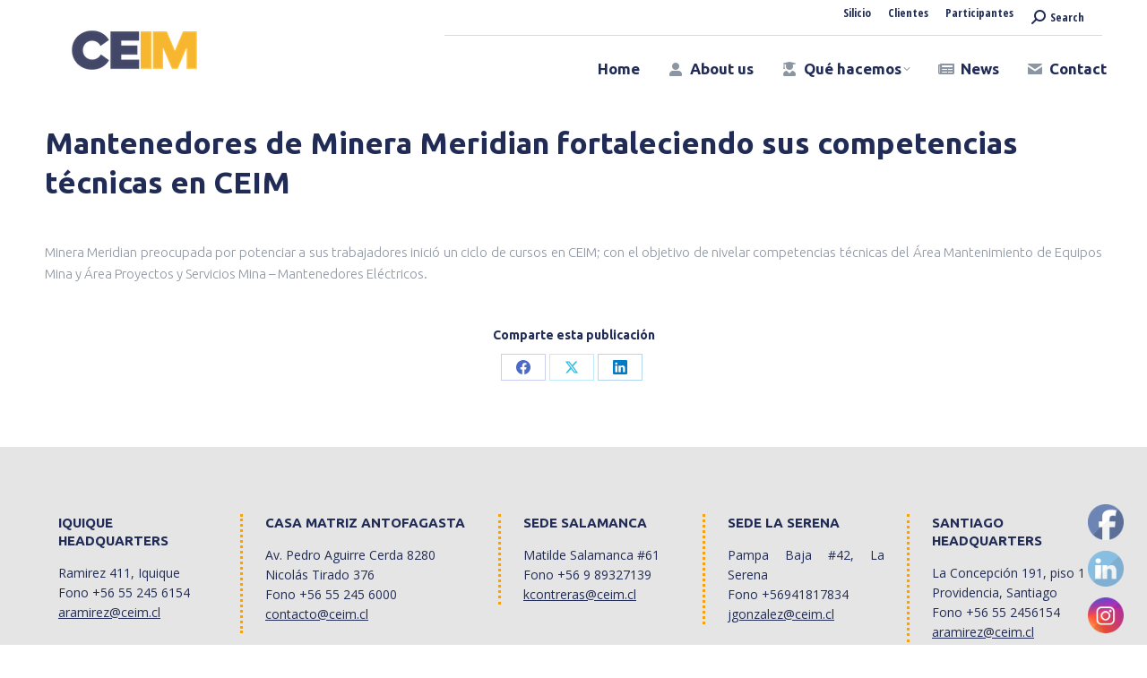

--- FILE ---
content_type: text/html; charset=UTF-8
request_url: https://ceim.cl/wp-content/plugins/translatepress-multilingual/includes/trp-ajax.php
body_size: -273
content:
[{"type":"regular","group":"dynamicstrings","translationsArray":{"en_US":{"translated":"Corporate Training","status":"2","editedTranslation":"Corporate Training"}},"original":"Capacitaci\u00f3n para empresas"}]

--- FILE ---
content_type: text/css; charset=UTF-8
request_url: https://ceim.cl/wp-content/uploads/js_composer/custom.css?ver=8.1
body_size: 29178
content:
/*!
 * Bootstrap v3.3.7 (http://getbootstrap.com)
 * Copyright 2011-2016 Twitter, Inc.
 * Licensed under MIT (https://github.com/twbs/bootstrap/blob/master/LICENSE)
 */
/*! normalize.css v3.0.3 | MIT License | github.com/necolas/normalize.css */
html {
    font-family: sans-serif;
    -ms-text-size-adjust: 100%;
    -webkit-text-size-adjust: 100%
}

body {
    margin: 0
}

.non-selectable {
   -moz-user-select: none; 
   -webkit-user-select: none;
   -ms-user-select: none;
   user-select: none; 
}

article, aside, details, figcaption, figure, footer, header, hgroup,
main, menu, nav, section, summary {
    display: block
}

audio, canvas, progress, video {
    display: inline-block;
    vertical-align: baseline
}

audio:not([controls]) {
    display: none;
    height: 0
}

[hidden], template {
    display: none
}

a {
    background-color: transparent
}

a:active, a:hover {
    outline: 0
}

abbr[title] {
    border-bottom: 1px dotted
}

b, strong {
    font-weight: bold
}

dfn {
    font-style: italic
}

h1 {
    font-size: 2em;
    margin: 0.67em 0
}

mark {
    background: #ff0;
    color: #000
}

small {
    font-size: 80%
}

sub, sup {
    font-size: 75%;
    line-height: 0;
    position: relative;
    vertical-align: baseline
}

sup {
    top: -0.5em
}

sub {
    bottom: -0.25em
}

img {
    border: 0
}

svg:not(:root) {
    overflow: hidden
}

figure {
    margin: 1em 40px
}

hr {
    box-sizing: content-box;
    height: 0
}

pre {
    overflow: auto
}

code, kbd, pre, samp {
    font-family: monospace, monospace;
    font-size: 1em
}

button, input, optgroup, select, textarea {
    color: inherit;
    font: inherit;
    margin: 0
}

button {
    overflow: visible
}

button, select {
    text-transform: none
}

button, html input[type="button"], input[type="reset"], input[type="submit"] {
    -webkit-appearance: button;
    cursor: pointer
}

button[disabled], html input[disabled] {
    cursor: default
}

button::-moz-focus-inner, input::-moz-focus-inner {
    border: 0;
    padding: 0
}

input {
    line-height: normal
}

input[type="checkbox"], input[type="radio"] {
    box-sizing: border-box;
    padding: 0
}

input[type="number"]::-webkit-inner-spin-button, input[type="number"]::-webkit-outer-spin-button {
    height: auto
}

input[type="search"] {
    -webkit-appearance: textfield;
    box-sizing: content-box
}

input[type="search"]::-webkit-search-cancel-button, input[type="search"]::-webkit-search-decoration {
    -webkit-appearance: none
}

fieldset {
    border: 1px solid #c0c0c0;
    margin: 0 2px;
    padding: 0.35em 0.625em 0.75em
}

legend {
    border: 0;
    padding: 0
}

textarea {
    overflow: auto
}

optgroup {
    font-weight: bold
}

table {
    border-collapse: collapse;
    border-spacing: 0
}

td, th {
    padding: 0
}

/*! Source: https://github.com/h5bp/html5-boilerplate/blob/master/src/css/main.css */
@media print {
    * , * :before, * :after {
        background: transparent !important;
        color: #000 !important;
        box-shadow: none !important;
        text-shadow: none !important
    }

    a, a:visited {
        text-decoration: underline
    }

    a[href]:after {
        content: " (" attr(href) ")"
    }

    abbr[title]:after {
        content: " (" attr(title) ")"
    }

    a[href^="#"]:after, a[href^="javascript:"]:after {
        content: ""
    }

    pre, blockquote {
        border: 1px solid #999;
        page-break-inside: avoid
    }

    thead {
        display: table-header-group
    }

    tr, img {
        page-break-inside: avoid
    }

    img {
        max-width: 100% !important
    }

    p, h2, h3 {
        orphans: 3;
        widows: 3
    }

    h2, h3 {
        page-break-after: avoid
    }

    .navbar {
        display: none
    }

    .btn > .caret, .dropup > .btn > .caret {
        border-top-color: #000 !important
    }

    .label {
        border: 1px solid #000
    }

    .table {
        border-collapse: collapse !important
    }

    .table td, .table th {
        background-color: #fff !important
    }

    .table-bordered th, .table-bordered td {
        border: 1px solid #ddd !important
    }
}

@font-face {
    font-family: 'Glyphicons Halflings';
    src: url("../fonts/bootstrap/glyphicons-halflings-regular.eot");
    src: url("../fonts/bootstrap/glyphicons-halflings-regular.eot?#iefix") format("embedded-opentype"), url("../fonts/bootstrap/glyphicons-halflings-regular.woff2") format("woff2"), url("../fonts/bootstrap/glyphicons-halflings-regular.woff") format("woff"), url("../fonts/bootstrap/glyphicons-halflings-regular.ttf") format("truetype"), url("../fonts/bootstrap/glyphicons-halflings-regular.svg#glyphicons_halflingsregular") format("svg")
}

.glyphicon {
    position: relative;
    top: 1px;
    display: inline-block;
    font-family: 'Glyphicons Halflings';
    font-style: normal;
    font-weight: normal;
    line-height: 1;
    -webkit-font-smoothing: antialiased;
    -moz-osx-font-smoothing: grayscale
}

.glyphicon-asterisk:before {
    content: "\002a"
}

.glyphicon-plus:before {
    content: "\002b"
}

.glyphicon-euro:before, .glyphicon-eur:before {
    content: "\20ac"
}

.glyphicon-minus:before {
    content: "\2212"
}

.glyphicon-cloud:before {
    content: "\2601"
}

.glyphicon-envelope:before {
    content: "\2709"
}

.glyphicon-pencil:before {
    content: "\270f"
}

.glyphicon-glass:before {
    content: "\e001"
}

.glyphicon-music:before {
    content: "\e002"
}

.glyphicon-search:before {
    content: "\e003"
}

.glyphicon-heart:before {
    content: "\e005"
}

.glyphicon-star:before {
    content: "\e006"
}

.glyphicon-star-empty:before {
    content: "\e007"
}

.glyphicon-user:before {
    content: "\e008"
}

.glyphicon-film:before {
    content: "\e009"
}

.glyphicon-th-large:before {
    content: "\e010"
}

.glyphicon-th:before {
    content: "\e011"
}

.glyphicon-th-list:before {
    content: "\e012"
}

.glyphicon-ok:before {
    content: "\e013"
}

.glyphicon-remove:before {
    content: "\e014"
}

.glyphicon-zoom-in:before {
    content: "\e015"
}

.glyphicon-zoom-out:before {
    content: "\e016"
}

.glyphicon-off:before {
    content: "\e017"
}

.glyphicon-signal:before {
    content: "\e018"
}

.glyphicon-cog:before {
    content: "\e019"
}

.glyphicon-trash:before {
    content: "\e020"
}

.glyphicon-home:before {
    content: "\e021"
}

.glyphicon-file:before {
    content: "\e022"
}

.glyphicon-time:before {
    content: "\e023"
}

.glyphicon-road:before {
    content: "\e024"
}

.glyphicon-download-alt:before {
    content: "\e025"
}

.glyphicon-download:before {
    content: "\e026"
}

.glyphicon-upload:before {
    content: "\e027"
}

.glyphicon-inbox:before {
    content: "\e028"
}

.glyphicon-play-circle:before {
    content: "\e029"
}

.glyphicon-repeat:before {
    content: "\e030"
}

.glyphicon-refresh:before {
    content: "\e031"
}

.glyphicon-list-alt:before {
    content: "\e032"
}

.glyphicon-lock:before {
    content: "\e033"
}

.glyphicon-flag:before {
    content: "\e034"
}

.glyphicon-headphones:before {
    content: "\e035"
}

.glyphicon-volume-off:before {
    content: "\e036"
}

.glyphicon-volume-down:before {
    content: "\e037"
}

.glyphicon-volume-up:before {
    content: "\e038"
}

.glyphicon-qrcode:before {
    content: "\e039"
}

.glyphicon-barcode:before {
    content: "\e040"
}

.glyphicon-tag:before {
    content: "\e041"
}

.glyphicon-tags:before {
    content: "\e042"
}

.glyphicon-book:before {
    content: "\e043"
}

.glyphicon-bookmark:before {
    content: "\e044"
}

.glyphicon-print:before {
    content: "\e045"
}

.glyphicon-camera:before {
    content: "\e046"
}

.glyphicon-font:before {
    content: "\e047"
}

.glyphicon-bold:before {
    content: "\e048"
}

.glyphicon-italic:before {
    content: "\e049"
}

.glyphicon-text-height:before {
    content: "\e050"
}

.glyphicon-text-width:before {
    content: "\e051"
}

.glyphicon-align-left:before {
    content: "\e052"
}

.glyphicon-align-center:before {
    content: "\e053"
}

.glyphicon-align-right:before {
    content: "\e054"
}

.glyphicon-align-justify:before {
    content: "\e055"
}

.glyphicon-list:before {
    content: "\e056"
}

.glyphicon-indent-left:before {
    content: "\e057"
}

.glyphicon-indent-right:before {
    content: "\e058"
}

.glyphicon-facetime-video:before {
    content: "\e059"
}

.glyphicon-picture:before {
    content: "\e060"
}

.glyphicon-map-marker:before {
    content: "\e062"
}

.glyphicon-adjust:before {
    content: "\e063"
}

.glyphicon-tint:before {
    content: "\e064"
}

.glyphicon-edit:before {
    content: "\e065"
}

.glyphicon-share:before {
    content: "\e066"
}

.glyphicon-check:before {
    content: "\e067"
}

.glyphicon-move:before {
    content: "\e068"
}

.glyphicon-step-backward:before {
    content: "\e069"
}

.glyphicon-fast-backward:before {
    content: "\e070"
}

.glyphicon-backward:before {
    content: "\e071"
}

.glyphicon-play:before {
    content: "\e072"
}

.glyphicon-pause:before {
    content: "\e073"
}

.glyphicon-stop:before {
    content: "\e074"
}

.glyphicon-forward:before {
    content: "\e075"
}

.glyphicon-fast-forward:before {
    content: "\e076"
}

.glyphicon-step-forward:before {
    content: "\e077"
}

.glyphicon-eject:before {
    content: "\e078"
}

.glyphicon-chevron-left:before {
    content: "\e079"
}

.glyphicon-chevron-right:before {
    content: "\e080"
}

.glyphicon-plus-sign:before {
    content: "\e081"
}

.glyphicon-minus-sign:before {
    content: "\e082"
}

.glyphicon-remove-sign:before {
    content: "\e083"
}

.glyphicon-ok-sign:before {
    content: "\e084"
}

.glyphicon-question-sign:before {
    content: "\e085"
}

.glyphicon-info-sign:before {
    content: "\e086"
}

.glyphicon-screenshot:before {
    content: "\e087"
}

.glyphicon-remove-circle:before {
    content: "\e088"
}

.glyphicon-ok-circle:before {
    content: "\e089"
}

.glyphicon-ban-circle:before {
    content: "\e090"
}

.glyphicon-arrow-left:before {
    content: "\e091"
}

.glyphicon-arrow-right:before {
    content: "\e092"
}

.glyphicon-arrow-up:before {
    content: "\e093"
}

.glyphicon-arrow-down:before {
    content: "\e094"
}

.glyphicon-share-alt:before {
    content: "\e095"
}

.glyphicon-resize-full:before {
    content: "\e096"
}

.glyphicon-resize-small:before {
    content: "\e097"
}

.glyphicon-exclamation-sign:before {
    content: "\e101"
}

.glyphicon-gift:before {
    content: "\e102"
}

.glyphicon-leaf:before {
    content: "\e103"
}

.glyphicon-fire:before {
    content: "\e104"
}

.glyphicon-eye-open:before {
    content: "\e105"
}

.glyphicon-eye-close:before {
    content: "\e106"
}

.glyphicon-warning-sign:before {
    content: "\e107"
}

.glyphicon-plane:before {
    content: "\e108"
}

.glyphicon-calendar:before {
    content: "\e109"
}

.glyphicon-random:before {
    content: "\e110"
}

.glyphicon-comment:before {
    content: "\e111"
}

.glyphicon-magnet:before {
    content: "\e112"
}

.glyphicon-chevron-up:before {
    content: "\e113"
}

.glyphicon-chevron-down:before {
    content: "\e114"
}

.glyphicon-retweet:before {
    content: "\e115"
}

.glyphicon-shopping-cart:before {
    content: "\e116"
}

.glyphicon-folder-close:before {
    content: "\e117"
}

.glyphicon-folder-open:before {
    content: "\e118"
}

.glyphicon-resize-vertical:before {
    content: "\e119"
}

.glyphicon-resize-horizontal:before {
    content: "\e120"
}

.glyphicon-hdd:before {
    content: "\e121"
}

.glyphicon-bullhorn:before {
    content: "\e122"
}

.glyphicon-bell:before {
    content: "\e123"
}

.glyphicon-certificate:before {
    content: "\e124"
}

.glyphicon-thumbs-up:before {
    content: "\e125"
}

.glyphicon-thumbs-down:before {
    content: "\e126"
}

.glyphicon-hand-right:before {
    content: "\e127"
}

.glyphicon-hand-left:before {
    content: "\e128"
}

.glyphicon-hand-up:before {
    content: "\e129"
}

.glyphicon-hand-down:before {
    content: "\e130"
}

.glyphicon-circle-arrow-right:before {
    content: "\e131"
}

.glyphicon-circle-arrow-left:before {
    content: "\e132"
}

.glyphicon-circle-arrow-up:before {
    content: "\e133"
}

.glyphicon-circle-arrow-down:before {
    content: "\e134"
}

.glyphicon-globe:before {
    content: "\e135"
}

.glyphicon-wrench:before {
    content: "\e136"
}

.glyphicon-tasks:before {
    content: "\e137"
}

.glyphicon-filter:before {
    content: "\e138"
}

.glyphicon-briefcase:before {
    content: "\e139"
}

.glyphicon-fullscreen:before {
    content: "\e140"
}

.glyphicon-dashboard:before {
    content: "\e141"
}

.glyphicon-paperclip:before {
    content: "\e142"
}

.glyphicon-heart-empty:before {
    content: "\e143"
}

.glyphicon-link:before {
    content: "\e144"
}

.glyphicon-phone:before {
    content: "\e145"
}

.glyphicon-pushpin:before {
    content: "\e146"
}

.glyphicon-usd:before {
    content: "\e148"
}

.glyphicon-gbp:before {
    content: "\e149"
}

.glyphicon-sort:before {
    content: "\e150"
}

.glyphicon-sort-by-alphabet:before {
    content: "\e151"
}

.glyphicon-sort-by-alphabet-alt:before {
    content: "\e152"
}

.glyphicon-sort-by-order:before {
    content: "\e153"
}

.glyphicon-sort-by-order-alt:before {
    content: "\e154"
}

.glyphicon-sort-by-attributes:before {
    content: "\e155"
}

.glyphicon-sort-by-attributes-alt:before {
    content: "\e156"
}

.glyphicon-unchecked:before {
    content: "\e157"
}

.glyphicon-expand:before {
    content: "\e158"
}

.glyphicon-collapse-down:before {
    content: "\e159"
}

.glyphicon-collapse-up:before {
    content: "\e160"
}

.glyphicon-log-in:before {
    content: "\e161"
}

.glyphicon-flash:before {
    content: "\e162"
}

.glyphicon-log-out:before {
    content: "\e163"
}

.glyphicon-new-window:before {
    content: "\e164"
}

.glyphicon-record:before {
    content: "\e165"
}

.glyphicon-save:before {
    content: "\e166"
}

.glyphicon-open:before {
    content: "\e167"
}

.glyphicon-saved:before {
    content: "\e168"
}

.glyphicon-import:before {
    content: "\e169"
}

.glyphicon-export:before {
    content: "\e170"
}

.glyphicon-send:before {
    content: "\e171"
}

.glyphicon-floppy-disk:before {
    content: "\e172"
}

.glyphicon-floppy-saved:before {
    content: "\e173"
}

.glyphicon-floppy-remove:before {
    content: "\e174"
}

.glyphicon-floppy-save:before {
    content: "\e175"
}

.glyphicon-floppy-open:before {
    content: "\e176"
}

.glyphicon-credit-card:before {
    content: "\e177"
}

.glyphicon-transfer:before {
    content: "\e178"
}

.glyphicon-cutlery:before {
    content: "\e179"
}

.glyphicon-header:before {
    content: "\e180"
}

.glyphicon-compressed:before {
    content: "\e181"
}

.glyphicon-earphone:before {
    content: "\e182"
}

.glyphicon-phone-alt:before {
    content: "\e183"
}

.glyphicon-tower:before {
    content: "\e184"
}

.glyphicon-stats:before {
    content: "\e185"
}

.glyphicon-sd-video:before {
    content: "\e186"
}

.glyphicon-hd-video:before {
    content: "\e187"
}

.glyphicon-subtitles:before {
    content: "\e188"
}

.glyphicon-sound-stereo:before {
    content: "\e189"
}

.glyphicon-sound-dolby:before {
    content: "\e190"
}

.glyphicon-sound-5-1:before {
    content: "\e191"
}

.glyphicon-sound-6-1:before {
    content: "\e192"
}

.glyphicon-sound-7-1:before {
    content: "\e193"
}

.glyphicon-copyright-mark:before {
    content: "\e194"
}

.glyphicon-registration-mark:before {
    content: "\e195"
}

.glyphicon-cloud-download:before {
    content: "\e197"
}

.glyphicon-cloud-upload:before {
    content: "\e198"
}

.glyphicon-tree-conifer:before {
    content: "\e199"
}

.glyphicon-tree-deciduous:before {
    content: "\e200"
}

.glyphicon-cd:before {
    content: "\e201"
}

.glyphicon-save-file:before {
    content: "\e202"
}

.glyphicon-open-file:before {
    content: "\e203"
}

.glyphicon-level-up:before {
    content: "\e204"
}

.glyphicon-copy:before {
    content: "\e205"
}

.glyphicon-paste:before {
    content: "\e206"
}

.glyphicon-alert:before {
    content: "\e209"
}

.glyphicon-equalizer:before {
    content: "\e210"
}

.glyphicon-king:before {
    content: "\e211"
}

.glyphicon-queen:before {
    content: "\e212"
}

.glyphicon-pawn:before {
    content: "\e213"
}

.glyphicon-bishop:before {
    content: "\e214"
}

.glyphicon-knight:before {
    content: "\e215"
}

.glyphicon-baby-formula:before {
    content: "\e216"
}

.glyphicon-tent:before {
    content: "\26fa"
}

.glyphicon-blackboard:before {
    content: "\e218"
}

.glyphicon-bed:before {
    content: "\e219"
}

.glyphicon-apple:before {
    content: "\f8ff"
}

.glyphicon-erase:before {
    content: "\e221"
}

.glyphicon-hourglass:before {
    content: "\231b"
}

.glyphicon-lamp:before {
    content: "\e223"
}

.glyphicon-duplicate:before {
    content: "\e224"
}

.glyphicon-piggy-bank:before {
    content: "\e225"
}

.glyphicon-scissors:before {
    content: "\e226"
}

.glyphicon-bitcoin:before {
    content: "\e227"
}

.glyphicon-btc:before {
    content: "\e227"
}

.glyphicon-xbt:before {
    content: "\e227"
}

.glyphicon-yen:before {
    content: "\00a5"
}

.glyphicon-jpy:before {
    content: "\00a5"
}

.glyphicon-ruble:before {
    content: "\20bd"
}

.glyphicon-rub:before {
    content: "\20bd"
}

.glyphicon-scale:before {
    content: "\e230"
}

.glyphicon-ice-lolly:before {
    content: "\e231"
}

.glyphicon-ice-lolly-tasted:before {
    content: "\e232"
}

.glyphicon-education:before {
    content: "\e233"
}

.glyphicon-option-horizontal:before {
    content: "\e234"
}

.glyphicon-option-vertical:before {
    content: "\e235"
}

.glyphicon-menu-hamburger:before {
    content: "\e236"
}

.glyphicon-modal-window:before {
    content: "\e237"
}

.glyphicon-oil:before {
    content: "\e238"
}

.glyphicon-grain:before {
    content: "\e239"
}

.glyphicon-sunglasses:before {
    content: "\e240"
}

.glyphicon-text-size:before {
    content: "\e241"
}

.glyphicon-text-color:before {
    content: "\e242"
}

.glyphicon-text-background:before {
    content: "\e243"
}

.glyphicon-object-align-top:before {
    content: "\e244"
}

.glyphicon-object-align-bottom:before {
    content: "\e245"
}

.glyphicon-object-align-horizontal:before {
    content: "\e246"
}

.glyphicon-object-align-left:before {
    content: "\e247"
}

.glyphicon-object-align-vertical:before {
    content: "\e248"
}

.glyphicon-object-align-right:before {
    content: "\e249"
}

.glyphicon-triangle-right:before {
    content: "\e250"
}

.glyphicon-triangle-left:before {
    content: "\e251"
}

.glyphicon-triangle-bottom:before {
    content: "\e252"
}

.glyphicon-triangle-top:before {
    content: "\e253"
}

.glyphicon-console:before {
    content: "\e254"
}

.glyphicon-superscript:before {
    content: "\e255"
}

.glyphicon-subscript:before {
    content: "\e256"
}

.glyphicon-menu-left:before {
    content: "\e257"
}

.glyphicon-menu-right:before {
    content: "\e258"
}

.glyphicon-menu-down:before {
    content: "\e259"
}

.glyphicon-menu-up:before {
    content: "\e260"
}

* {
    box-sizing: border-box
}

* :before, * :after {
    box-sizing: border-box
}

html {
    font-size: 10px;
    -webkit-tap-highlight-color: transparent
}

body {
    font-family: "Helvetica Neue", Helvetica, Arial, sans-serif;
    font-size: 14px;
    line-height: 1.42857;
    color: #333;
    background-color: #fff
}

input, button, select, textarea {
    font-family: inherit;
    font-size: inherit;
    line-height: inherit
}

a {
    color: #337ab7;
    text-decoration: none
}

a:hover, a:focus {
    color: #23527c;
    text-decoration: underline
}

a:focus {
    outline: 5px auto -webkit-focus-ring-color;
    outline-offset: -2px
}

figure {
    margin: 0
}

img {
    vertical-align: middle
}

.img-responsive {
    display: block;
    max-width: 100%;
    height: auto
}

.img-rounded {
    border-radius: 6px
}

.img-thumbnail {
    padding: 4px;
    line-height: 1.42857;
    background-color: #fff;
    border: 1px solid #ddd;
    border-radius: 4px;
    transition: all 0.2s ease-in-out;
    display: inline-block;
    max-width: 100%;
    height: auto
}

.img-circle {
    border-radius: 50%
}

hr {
    margin-top: 20px;
    margin-bottom: 20px;
    border: 0;
    border-top: 1px solid #eee
}

.sr-only {
    position: absolute;
    width: 1px;
    height: 1px;
    margin: -1px;
    padding: 0;
    overflow: hidden;
    clip: rect(0, 0, 0, 0);
    border: 0
}

.sr-only-focusable:active, .sr-only-focusable:focus {
    position: static;
    width: auto;
    height: auto;
    margin: 0;
    overflow: visible;
    clip: auto
}

[role="button"] {
    cursor: pointer
}

h1, h2, h3, h4, h5, h6, .h1, .h2, .h3, .h4, .h5, .h6 {
    font-family: inherit;
    font-weight: 500;
    line-height: 1.1;
    color: inherit
}

h1 small, h1 .small, h2 small, h2 .small, h3 small, h3 .small, h4 small, h4 .small,
h5 small, h5 .small, h6 small, h6 .small, .h1 small, .h1 .small, .h2 small,
.h2 .small, .h3 small, .h3 .small, .h4 small, .h4 .small, .h5 small, .h5 .small,
.h6 small, .h6 .small {
    font-weight: normal;
    line-height: 1;
    color: #777
}

h1, .h1, h2, .h2, h3, .h3 {
    margin-top: 20px;
    margin-bottom: 10px
}

h1 small, h1 .small, .h1 small, .h1 .small, h2 small, h2 .small, .h2 small,
.h2 .small, h3 small, h3 .small, .h3 small, .h3 .small {
    font-size: 65%
}

h4, .h4, h5, .h5, h6, .h6 {
    margin-top: 10px;
    margin-bottom: 10px
}

h4 small, h4 .small, .h4 small, .h4 .small, h5 small, h5 .small, .h5 small,
.h5 .small, h6 small, h6 .small, .h6 small, .h6 .small {
    font-size: 75%
}

h1, .h1 {
    font-size: 36px
}

h2, .h2 {
    font-size: 30px
}

h3, .h3 {
    font-size: 24px
}

h4, .h4 {
    font-size: 18px
}

h5, .h5 {
    font-size: 14px
}

h6, .h6 {
    font-size: 12px
}

p {
    margin: 0 0 10px
}

.lead {
    margin-bottom: 20px;
    font-size: 16px;
    font-weight: 300;
    line-height: 1.4
}

@media (min-width: 768px) {
    .lead {
        font-size: 21px
    }
}

small, .small {
    font-size: 85%
}

mark, .mark {
    background-color: #fcf8e3;
    padding: .2em
}

.text-left {
    text-align: left
}

.text-right {
    text-align: right
}

.text-center {
    text-align: center
}

.text-justify {
    text-align: justify
}

.text-nowrap {
    white-space: nowrap
}

.text-lowercase {
    text-transform: lowercase
}

.text-uppercase, .initialism {
    text-transform: uppercase
}

.text-capitalize {
    text-transform: capitalize
}

.text-muted {
    color: #777
}

.text-primary {
    color: #337ab7
}

a.text-primary:hover, a.text-primary:focus {
    color: #286090
}

.text-success {
    color: #3c763d
}

a.text-success:hover, a.text-success:focus {
    color: #2b542c
}

.text-info {
    color: #31708f
}

a.text-info:hover, a.text-info:focus {
    color: #245269
}

.text-warning {
    color: #8a6d3b
}

a.text-warning:hover, a.text-warning:focus {
    color: #66512c
}

.text-danger {
    color: #a94442
}

a.text-danger:hover, a.text-danger:focus {
    color: #843534
}

.bg-primary {
    color: #fff
}

.bg-primary {
    background-color: #337ab7
}

a.bg-primary:hover, a.bg-primary:focus {
    background-color: #286090
}

.bg-success {
    background-color: #dff0d8
}

a.bg-success:hover, a.bg-success:focus {
    background-color: #c1e2b3
}

.bg-info {
    background-color: #d9edf7
}

a.bg-info:hover, a.bg-info:focus {
    background-color: #afd9ee
}

.bg-warning {
    background-color: #fcf8e3
}

a.bg-warning:hover, a.bg-warning:focus {
    background-color: #f7ecb5
}

.bg-danger {
    background-color: #f2dede
}

a.bg-danger:hover, a.bg-danger:focus {
    background-color: #e4b9b9
}

.page-header {
    padding-bottom: 9px;
    margin: 40px 0 20px;
    border-bottom: 1px solid #eee
}

ul, ol {
    margin-top: 0;
    margin-bottom: 10px
}

ul ul, ul ol, ol ul, ol ol {
    margin-bottom: 0
}

.list-unstyled {
    padding-left: 0;
    list-style: none
}

.list-inline {
    padding-left: 0;
    list-style: none;
    margin-left: -5px
}

.list-inline > li {
    display: inline-block;
    padding-left: 5px;
    padding-right: 5px
}

dl {
    margin-top: 0;
    margin-bottom: 20px
}

dt, dd {
    line-height: 1.42857
}

dt {
    font-weight: bold
}

dd {
    margin-left: 0
}

.dl-horizontal dd:before, .dl-horizontal dd:after {
    content: " ";
    display: table
}

.dl-horizontal dd:after {
    clear: both
}

@media (min-width: 1200px) {
    .dl-horizontal dt {
        float: left;
        width: 160px;
        clear: left;
        text-align: right;
        overflow: hidden;
        text-overflow: ellipsis;
        white-space: nowrap
    }

    .dl-horizontal dd {
        margin-left: 180px
    }
}

abbr[title], abbr[data-original-title] {
    cursor: help;
    border-bottom: 1px dotted #777
}

.initialism {
    font-size: 90%
}

blockquote {
    padding: 10px 20px;
    margin: 0 0 20px;
    font-size: 17.5px;
    border-left: 5px solid #eee
}

blockquote p:last-child, blockquote ul:last-child, blockquote ol:last-child {
    margin-bottom: 0
}

blockquote footer, blockquote small, blockquote .small {
    display: block;
    font-size: 80%;
    line-height: 1.42857;
    color: #777
}

blockquote footer:before, blockquote small:before, blockquote .small:before {
    content: '\2014 \00A0'
}

.blockquote-reverse, blockquote.pull-right {
    padding-right: 15px;
    padding-left: 0;
    border-right: 5px solid #eee;
    border-left: 0;
    text-align: right
}

.blockquote-reverse footer:before, .blockquote-reverse small:before,
.blockquote-reverse .small:before, blockquote.pull-right footer:before,
blockquote.pull-right small:before, blockquote.pull-right .small:before {
    content: ''
}

.blockquote-reverse footer:after, .blockquote-reverse small:after,
.blockquote-reverse .small:after, blockquote.pull-right footer:after,
blockquote.pull-right small:after, blockquote.pull-right .small:after {
    content: '\00A0 \2014'
}

address {
    margin-bottom: 20px;
    font-style: normal;
    line-height: 1.42857
}

code, kbd, pre, samp {
    font-family: Menlo, Monaco, Consolas, "Courier New", monospace
}

code {
    padding: 2px 4px;
    font-size: 90%;
    color: #c7254e;
    background-color: #f9f2f4;
    border-radius: 4px
}

kbd {
    padding: 2px 4px;
    font-size: 90%;
    color: #fff;
    background-color: #333;
    border-radius: 3px;
    box-shadow: inset 0 -1px 0 rgba(0, 0, 0, 0.25)
}

kbd kbd {
    padding: 0;
    font-size: 100%;
    font-weight: bold;
    box-shadow: none
}

pre {
    display: block;
    padding: 9.5px;
    margin: 0 0 10px;
    font-size: 13px;
    line-height: 1.42857;
    word-break: break-all;
    word-wrap: break-word;
    color: #333;
    background-color: #f5f5f5;
    border: 1px solid #ccc;
    border-radius: 4px
}

pre code {
    padding: 0;
    font-size: inherit;
    color: inherit;
    white-space: pre-wrap;
    background-color: transparent;
    border-radius: 0
}

.pre-scrollable {
    max-height: 340px;
    overflow-y: scroll
}

.container {
    margin-right: auto;
    margin-left: auto;
    padding-left: 15px;
    padding-right: 15px
}

.container:before, .container:after {
    content: " ";
    display: table
}

.container:after {
    clear: both
}

@media (min-width: 768px) {
    .container {
        width: 750px
    }
}

@media (min-width: 992px) {
    .container {
        width: 970px
    }
}

@media (min-width: 1200px) {
    .container {
        width: 1170px
    }
}

.container-fluid {
    margin-right: auto;
    margin-left: auto;
    padding-left: 15px;
    padding-right: 15px
}

.container-fluid:before, .container-fluid:after {
    content: " ";
    display: table
}

.container-fluid:after {
    clear: both
}

.row {
    margin-left: -15px;
    margin-right: -15px
}

.row:before, .row:after {
    content: " ";
    display: table
}

.row:after {
    clear: both
}

.col-xs-1, .col-sm-1, .col-md-1, .col-lg-1, .col-xs-2, .col-sm-2,
.col-md-2, .col-lg-2, .col-xs-3, .col-sm-3, .col-md-3, .col-lg-3, .col-xs-4,
.col-sm-4, .col-md-4, .col-lg-4, .col-xs-5, .col-sm-5, .col-md-5, .col-lg-5,
.col-xs-6, .col-sm-6, .col-md-6, .col-lg-6, .col-xs-7, .col-sm-7, .col-md-7,
.col-lg-7, .col-xs-8, .col-sm-8, .col-md-8, .col-lg-8, .col-xs-9, .col-sm-9,
.col-md-9, .col-lg-9, .col-xs-10, .col-sm-10, .col-md-10, .col-lg-10,
.col-xs-11, .col-sm-11, .col-md-11, .col-lg-11, .col-xs-12, .col-sm-12,
.col-md-12, .col-lg-12 {
    position: relative;
    min-height: 1px;
    padding-left: 15px;
    padding-right: 15px
}

.col-xs-1, .col-xs-2, .col-xs-3, .col-xs-4, .col-xs-5, .col-xs-6,
.col-xs-7, .col-xs-8, .col-xs-9, .col-xs-10, .col-xs-11, .col-xs-12 {
    float: left
}

.col-xs-1 {
    width: 8.33333%
}

.col-xs-2 {
    width: 16.66667%
}

.col-xs-3 {
    width: 25%
}

.col-xs-4 {
    width: 33.33333%
}

.col-xs-5 {
    width: 41.66667%
}

.col-xs-6 {
    width: 50%
}

.col-xs-7 {
    width: 58.33333%
}

.col-xs-8 {
    width: 66.66667%
}

.col-xs-9 {
    width: 75%
}

.col-xs-10 {
    width: 83.33333%
}

.col-xs-11 {
    width: 91.66667%
}

.col-xs-12 {
    width: 100%
}

.col-xs-pull-0 {
    right: auto
}

.col-xs-pull-1 {
    right: 8.33333%
}

.col-xs-pull-2 {
    right: 16.66667%
}

.col-xs-pull-3 {
    right: 25%
}

.col-xs-pull-4 {
    right: 33.33333%
}

.col-xs-pull-5 {
    right: 41.66667%
}

.col-xs-pull-6 {
    right: 50%
}

.col-xs-pull-7 {
    right: 58.33333%
}

.col-xs-pull-8 {
    right: 66.66667%
}

.col-xs-pull-9 {
    right: 75%
}

.col-xs-pull-10 {
    right: 83.33333%
}

.col-xs-pull-11 {
    right: 91.66667%
}

.col-xs-pull-12 {
    right: 100%
}

.col-xs-push-0 {
    left: auto
}

.col-xs-push-1 {
    left: 8.33333%
}

.col-xs-push-2 {
    left: 16.66667%
}

.col-xs-push-3 {
    left: 25%
}

.col-xs-push-4 {
    left: 33.33333%
}

.col-xs-push-5 {
    left: 41.66667%
}

.col-xs-push-6 {
    left: 50%
}

.col-xs-push-7 {
    left: 58.33333%
}

.col-xs-push-8 {
    left: 66.66667%
}

.col-xs-push-9 {
    left: 75%
}

.col-xs-push-10 {
    left: 83.33333%
}

.col-xs-push-11 {
    left: 91.66667%
}

.col-xs-push-12 {
    left: 100%
}

.col-xs-offset-0 {
    margin-left: 0%
}

.col-xs-offset-1 {
    margin-left: 8.33333%
}

.col-xs-offset-2 {
    margin-left: 16.66667%
}

.col-xs-offset-3 {
    margin-left: 25%
}

.col-xs-offset-4 {
    margin-left: 33.33333%
}

.col-xs-offset-5 {
    margin-left: 41.66667%
}

.col-xs-offset-6 {
    margin-left: 50%
}

.col-xs-offset-7 {
    margin-left: 58.33333%
}

.col-xs-offset-8 {
    margin-left: 66.66667%
}

.col-xs-offset-9 {
    margin-left: 75%
}

.col-xs-offset-10 {
    margin-left: 83.33333%
}

.col-xs-offset-11 {
    margin-left: 91.66667%
}

.col-xs-offset-12 {
    margin-left: 100%
}

@media (min-width: 768px) {
    .col-sm-1, .col-sm-2, .col-sm-3, .col-sm-4, .col-sm-5, .col-sm-6,
    .col-sm-7, .col-sm-8, .col-sm-9, .col-sm-10, .col-sm-11, .col-sm-12 {
        float: left
    }

    .col-sm-1 {
        width: 8.33333%
    }

    .col-sm-2 {
        width: 16.66667%
    }

    .col-sm-3 {
        width: 25%
    }

    .col-sm-4 {
        width: 33.33333%
    }

    .col-sm-5 {
        width: 41.66667%
    }

    .col-sm-6 {
        width: 50%
    }

    .col-sm-7 {
        width: 58.33333%
    }

    .col-sm-8 {
        width: 66.66667%
    }

    .col-sm-9 {
        width: 75%
    }

    .col-sm-10 {
        width: 83.33333%
    }

    .col-sm-11 {
        width: 91.66667%
    }

    .col-sm-12 {
        width: 100%
    }

    .col-sm-pull-0 {
        right: auto
    }

    .col-sm-pull-1 {
        right: 8.33333%
    }

    .col-sm-pull-2 {
        right: 16.66667%
    }

    .col-sm-pull-3 {
        right: 25%
    }

    .col-sm-pull-4 {
        right: 33.33333%
    }

    .col-sm-pull-5 {
        right: 41.66667%
    }

    .col-sm-pull-6 {
        right: 50%
    }

    .col-sm-pull-7 {
        right: 58.33333%
    }

    .col-sm-pull-8 {
        right: 66.66667%
    }

    .col-sm-pull-9 {
        right: 75%
    }

    .col-sm-pull-10 {
        right: 83.33333%
    }

    .col-sm-pull-11 {
        right: 91.66667%
    }

    .col-sm-pull-12 {
        right: 100%
    }

    .col-sm-push-0 {
        left: auto
    }

    .col-sm-push-1 {
        left: 8.33333%
    }

    .col-sm-push-2 {
        left: 16.66667%
    }

    .col-sm-push-3 {
        left: 25%
    }

    .col-sm-push-4 {
        left: 33.33333%
    }

    .col-sm-push-5 {
        left: 41.66667%
    }

    .col-sm-push-6 {
        left: 50%
    }

    .col-sm-push-7 {
        left: 58.33333%
    }

    .col-sm-push-8 {
        left: 66.66667%
    }

    .col-sm-push-9 {
        left: 75%
    }

    .col-sm-push-10 {
        left: 83.33333%
    }

    .col-sm-push-11 {
        left: 91.66667%
    }

    .col-sm-push-12 {
        left: 100%
    }

    .col-sm-offset-0 {
        margin-left: 0%
    }

    .col-sm-offset-1 {
        margin-left: 8.33333%
    }

    .col-sm-offset-2 {
        margin-left: 16.66667%
    }

    .col-sm-offset-3 {
        margin-left: 25%
    }

    .col-sm-offset-4 {
        margin-left: 33.33333%
    }

    .col-sm-offset-5 {
        margin-left: 41.66667%
    }

    .col-sm-offset-6 {
        margin-left: 50%
    }

    .col-sm-offset-7 {
        margin-left: 58.33333%
    }

    .col-sm-offset-8 {
        margin-left: 66.66667%
    }

    .col-sm-offset-9 {
        margin-left: 75%
    }

    .col-sm-offset-10 {
        margin-left: 83.33333%
    }

    .col-sm-offset-11 {
        margin-left: 91.66667%
    }

    .col-sm-offset-12 {
        margin-left: 100%
    }
}

@media (min-width: 992px) {
    .col-md-1, .col-md-2, .col-md-3, .col-md-4, .col-md-5, .col-md-6,
    .col-md-7, .col-md-8, .col-md-9, .col-md-10, .col-md-11, .col-md-12 {
        float: left
    }

    .col-md-1 {
        width: 8.33333%
    }

    .col-md-2 {
        width: 16.66667%
    }

    .col-md-3 {
        width: 25%
    }

    .col-md-4 {
        width: 33.33333%
    }

    .col-md-5 {
        width: 41.66667%
    }

    .col-md-6 {
        width: 50%
    }

    .col-md-7 {
        width: 58.33333%
    }

    .col-md-8 {
        width: 66.66667%
    }

    .col-md-9 {
        width: 75%
    }

    .col-md-10 {
        width: 83.33333%
    }

    .col-md-11 {
        width: 91.66667%
    }

    .col-md-12 {
        width: 100%
    }

    .col-md-pull-0 {
        right: auto
    }

    .col-md-pull-1 {
        right: 8.33333%
    }

    .col-md-pull-2 {
        right: 16.66667%
    }

    .col-md-pull-3 {
        right: 25%
    }

    .col-md-pull-4 {
        right: 33.33333%
    }

    .col-md-pull-5 {
        right: 41.66667%
    }

    .col-md-pull-6 {
        right: 50%
    }

    .col-md-pull-7 {
        right: 58.33333%
    }

    .col-md-pull-8 {
        right: 66.66667%
    }

    .col-md-pull-9 {
        right: 75%
    }

    .col-md-pull-10 {
        right: 83.33333%
    }

    .col-md-pull-11 {
        right: 91.66667%
    }

    .col-md-pull-12 {
        right: 100%
    }

    .col-md-push-0 {
        left: auto
    }

    .col-md-push-1 {
        left: 8.33333%
    }

    .col-md-push-2 {
        left: 16.66667%
    }

    .col-md-push-3 {
        left: 25%
    }

    .col-md-push-4 {
        left: 33.33333%
    }

    .col-md-push-5 {
        left: 41.66667%
    }

    .col-md-push-6 {
        left: 50%
    }

    .col-md-push-7 {
        left: 58.33333%
    }

    .col-md-push-8 {
        left: 66.66667%
    }

    .col-md-push-9 {
        left: 75%
    }

    .col-md-push-10 {
        left: 83.33333%
    }

    .col-md-push-11 {
        left: 91.66667%
    }

    .col-md-push-12 {
        left: 100%
    }

    .col-md-offset-0 {
        margin-left: 0%
    }

    .col-md-offset-1 {
        margin-left: 8.33333%
    }

    .col-md-offset-2 {
        margin-left: 16.66667%
    }

    .col-md-offset-3 {
        margin-left: 25%
    }

    .col-md-offset-4 {
        margin-left: 33.33333%
    }

    .col-md-offset-5 {
        margin-left: 41.66667%
    }

    .col-md-offset-6 {
        margin-left: 50%
    }

    .col-md-offset-7 {
        margin-left: 58.33333%
    }

    .col-md-offset-8 {
        margin-left: 66.66667%
    }

    .col-md-offset-9 {
        margin-left: 75%
    }

    .col-md-offset-10 {
        margin-left: 83.33333%
    }

    .col-md-offset-11 {
        margin-left: 91.66667%
    }

    .col-md-offset-12 {
        margin-left: 100%
    }
}

@media (min-width: 1200px) {
    .col-lg-1, .col-lg-2, .col-lg-3, .col-lg-4, .col-lg-5, .col-lg-6,
    .col-lg-7, .col-lg-8, .col-lg-9, .col-lg-10, .col-lg-11, .col-lg-12 {
        float: left
    }

    .col-lg-1 {
        width: 8.33333%
    }

    .col-lg-2 {
        width: 16.66667%
    }

    .col-lg-3 {
        width: 25%
    }

    .col-lg-4 {
        width: 33.33333%
    }

    .col-lg-5 {
        width: 41.66667%
    }

    .col-lg-6 {
        width: 50%
    }

    .col-lg-7 {
        width: 58.33333%
    }

    .col-lg-8 {
        width: 66.66667%
    }

    .col-lg-9 {
        width: 75%
    }

    .col-lg-10 {
        width: 83.33333%
    }

    .col-lg-11 {
        width: 91.66667%
    }

    .col-lg-12 {
        width: 100%
    }

    .col-lg-pull-0 {
        right: auto
    }

    .col-lg-pull-1 {
        right: 8.33333%
    }

    .col-lg-pull-2 {
        right: 16.66667%
    }

    .col-lg-pull-3 {
        right: 25%
    }

    .col-lg-pull-4 {
        right: 33.33333%
    }

    .col-lg-pull-5 {
        right: 41.66667%
    }

    .col-lg-pull-6 {
        right: 50%
    }

    .col-lg-pull-7 {
        right: 58.33333%
    }

    .col-lg-pull-8 {
        right: 66.66667%
    }

    .col-lg-pull-9 {
        right: 75%
    }

    .col-lg-pull-10 {
        right: 83.33333%
    }

    .col-lg-pull-11 {
        right: 91.66667%
    }

    .col-lg-pull-12 {
        right: 100%
    }

    .col-lg-push-0 {
        left: auto
    }

    .col-lg-push-1 {
        left: 8.33333%
    }

    .col-lg-push-2 {
        left: 16.66667%
    }

    .col-lg-push-3 {
        left: 25%
    }

    .col-lg-push-4 {
        left: 33.33333%
    }

    .col-lg-push-5 {
        left: 41.66667%
    }

    .col-lg-push-6 {
        left: 50%
    }

    .col-lg-push-7 {
        left: 58.33333%
    }

    .col-lg-push-8 {
        left: 66.66667%
    }

    .col-lg-push-9 {
        left: 75%
    }

    .col-lg-push-10 {
        left: 83.33333%
    }

    .col-lg-push-11 {
        left: 91.66667%
    }

    .col-lg-push-12 {
        left: 100%
    }

    .col-lg-offset-0 {
        margin-left: 0%
    }

    .col-lg-offset-1 {
        margin-left: 8.33333%
    }

    .col-lg-offset-2 {
        margin-left: 16.66667%
    }

    .col-lg-offset-3 {
        margin-left: 25%
    }

    .col-lg-offset-4 {
        margin-left: 33.33333%
    }

    .col-lg-offset-5 {
        margin-left: 41.66667%
    }

    .col-lg-offset-6 {
        margin-left: 50%
    }

    .col-lg-offset-7 {
        margin-left: 58.33333%
    }

    .col-lg-offset-8 {
        margin-left: 66.66667%
    }

    .col-lg-offset-9 {
        margin-left: 75%
    }

    .col-lg-offset-10 {
        margin-left: 83.33333%
    }

    .col-lg-offset-11 {
        margin-left: 91.66667%
    }

    .col-lg-offset-12 {
        margin-left: 100%
    }
}

table {
    background-color: transparent
}

caption {
    padding-top: 8px;
    padding-bottom: 8px;
    color: #777;
    text-align: left
}

th {
    text-align: left
}

.table {
    width: 100%;
    max-width: 100%;
    margin-bottom: 20px
}

.table > thead > tr > th, .table > thead > tr > td, .table > tbody > tr > th, .table > tbody > tr > td,
.table > tfoot > tr > th, .table > tfoot > tr > td {
    padding: 8px;
    line-height: 1.42857;
    vertical-align: top;
    border-top: 1px solid #ddd
}

.table > thead > tr > th {
    vertical-align: bottom;
    border-bottom: 2px solid #ddd
}

.table > caption + thead > tr:first-child > th, .table > caption + thead > tr:first-child > td,
.table > colgroup + thead > tr:first-child > th, .table > colgroup + thead > tr:first-child > td,
.table > thead:first-child > tr:first-child > th, .table > thead:first-child > tr:first-child > td {
    border-top: 0
}

.table > tbody + tbody {
    border-top: 2px solid #ddd
}

.table .table {
    background-color: #fff
}

.table-condensed > thead > tr > th, .table-condensed > thead > tr > td, .table-condensed > tbody > tr > th,
.table-condensed > tbody > tr > td, .table-condensed > tfoot > tr > th, .table-condensed > tfoot > tr > td {
    padding: 5px
}

.table-bordered {
    border: 1px solid #ddd
}

.table-bordered > thead > tr > th, .table-bordered > thead > tr > td, .table-bordered > tbody > tr > th,
.table-bordered > tbody > tr > td, .table-bordered > tfoot > tr > th, .table-bordered > tfoot > tr > td {
    border: 1px solid #ddd
}

.table-bordered > thead > tr > th, .table-bordered > thead > tr > td {
    border-bottom-width: 2px
}

.table-striped > tbody > tr:nth-of-type(odd) {
    background-color: #f9f9f9
}

.table-hover > tbody > tr:hover {
    background-color: #f5f5f5
}

table col[class * ="col-"] {
    position: static;
    float: none;
    display: table-column
}

table td[class * ="col-"], table th[class * ="col-"] {
    position: static;
    float: none;
    display: table-cell
}

.table > thead > tr > td.active, .table > thead > tr > th.active, .table > thead > tr.active > td,
.table > thead > tr.active > th, .table > tbody > tr > td.active, .table > tbody > tr > th.active,
.table > tbody > tr.active > td, .table > tbody > tr.active > th, .table > tfoot > tr > td.active,
.table > tfoot > tr > th.active, .table > tfoot > tr.active > td, .table > tfoot > tr.active > th {
    background-color: #f5f5f5
}

.table-hover > tbody > tr > td.active:hover, .table-hover > tbody > tr > th.active:hover,
.table-hover > tbody > tr.active:hover > td, .table-hover > tbody > tr:hover > .active,
.table-hover > tbody > tr.active:hover > th {
    background-color: #e8e8e8
}

.table > thead > tr > td.success, .table > thead > tr > th.success, .table > thead > tr.success > td,
.table > thead > tr.success > th, .table > tbody > tr > td.success, .table > tbody > tr > th.success,
.table > tbody > tr.success > td, .table > tbody > tr.success > th, .table > tfoot > tr > td.success,
.table > tfoot > tr > th.success, .table > tfoot > tr.success > td, .table > tfoot > tr.success > th {
    background-color: #dff0d8
}

.table-hover > tbody > tr > td.success:hover, .table-hover > tbody > tr > th.success:hover,
.table-hover > tbody > tr.success:hover > td, .table-hover > tbody > tr:hover > .success,
.table-hover > tbody > tr.success:hover > th {
    background-color: #d0e9c6
}

.table > thead > tr > td.info, .table > thead > tr > th.info, .table > thead > tr.info > td,
.table > thead > tr.info > th, .table > tbody > tr > td.info, .table > tbody > tr > th.info,
.table > tbody > tr.info > td, .table > tbody > tr.info > th, .table > tfoot > tr > td.info,
.table > tfoot > tr > th.info, .table > tfoot > tr.info > td, .table > tfoot > tr.info > th {
    background-color: #d9edf7
}

.table-hover > tbody > tr > td.info:hover, .table-hover > tbody > tr > th.info:hover,
.table-hover > tbody > tr.info:hover > td, .table-hover > tbody > tr:hover > .info,
.table-hover > tbody > tr.info:hover > th {
    background-color: #c4e3f3
}

.table > thead > tr > td.warning, .table > thead > tr > th.warning, .table > thead > tr.warning > td,
.table > thead > tr.warning > th, .table > tbody > tr > td.warning, .table > tbody > tr > th.warning,
.table > tbody > tr.warning > td, .table > tbody > tr.warning > th, .table > tfoot > tr > td.warning,
.table > tfoot > tr > th.warning, .table > tfoot > tr.warning > td, .table > tfoot > tr.warning > th {
    background-color: #fcf8e3
}

.table-hover > tbody > tr > td.warning:hover, .table-hover > tbody > tr > th.warning:hover,
.table-hover > tbody > tr.warning:hover > td, .table-hover > tbody > tr:hover > .warning,
.table-hover > tbody > tr.warning:hover > th {
    background-color: #faf2cc
}

.table > thead > tr > td.danger, .table > thead > tr > th.danger, .table > thead > tr.danger > td,
.table > thead > tr.danger > th, .table > tbody > tr > td.danger, .table > tbody > tr > th.danger,
.table > tbody > tr.danger > td, .table > tbody > tr.danger > th, .table > tfoot > tr > td.danger,
.table > tfoot > tr > th.danger, .table > tfoot > tr.danger > td, .table > tfoot > tr.danger > th {
    background-color: #f2dede
}

.table-hover > tbody > tr > td.danger:hover, .table-hover > tbody > tr > th.danger:hover,
.table-hover > tbody > tr.danger:hover > td, .table-hover > tbody > tr:hover > .danger,
.table-hover > tbody > tr.danger:hover > th {
    background-color: #ebcccc
}

.table-responsive {
    overflow-x: auto;
    min-height: 0.01%
}

@media screen and (max-width: 767px) {
    .table-responsive {
        width: 100%;
        margin-bottom: 15px;
        overflow-y: hidden;
        -ms-overflow-style: -ms-autohiding-scrollbar;
        border: 1px solid #ddd
    }

    .table-responsive > .table {
        margin-bottom: 0
    }

    .table-responsive > .table > thead > tr > th, .table-responsive > .table > thead > tr > td,
    .table-responsive > .table > tbody > tr > th, .table-responsive > .table > tbody > tr > td,
    .table-responsive > .table > tfoot > tr > th, .table-responsive > .table > tfoot > tr > td {
        white-space: nowrap
    }

    .table-responsive > .table-bordered {
        border: 0
    }

    .table-responsive > .table-bordered > thead > tr > th:first-child, .table-responsive > .table-bordered > thead > tr > td:first-child,
    .table-responsive > .table-bordered > tbody > tr > th:first-child, .table-responsive > .table-bordered > tbody > tr > td:first-child,
    .table-responsive > .table-bordered > tfoot > tr > th:first-child, .table-responsive > .table-bordered > tfoot > tr > td:first-child {
        border-left: 0
    }

    .table-responsive > .table-bordered > thead > tr > th:last-child, .table-responsive > .table-bordered > thead > tr > td:last-child,
    .table-responsive > .table-bordered > tbody > tr > th:last-child, .table-responsive > .table-bordered > tbody > tr > td:last-child,
    .table-responsive > .table-bordered > tfoot > tr > th:last-child, .table-responsive > .table-bordered > tfoot > tr > td:last-child {
        border-right: 0
    }

    .table-responsive > .table-bordered > tbody > tr:last-child > th, .table-responsive > .table-bordered > tbody > tr:last-child > td,
    .table-responsive > .table-bordered > tfoot > tr:last-child > th, .table-responsive > .table-bordered > tfoot > tr:last-child > td {
        border-bottom: 0
    }
}

fieldset {
    padding: 0;
    margin: 0;
    border: 0;
    min-width: 0
}

legend {
    display: block;
    width: 100%;
    padding: 0;
    margin-bottom: 20px;
    font-size: 21px;
    line-height: inherit;
    color: #333;
    border: 0;
    border-bottom: 1px solid #e5e5e5
}

label {
    display: inline-block;
    max-width: 100%;
    margin-bottom: 5px;
    font-weight: bold
}

input[type="search"] {
    box-sizing: border-box
}

input[type="radio"], input[type="checkbox"] {
    margin: 4px 0 0;
    margin-top: 1px \9;
    line-height: normal
}

input[type="file"] {
    display: block
}

input[type="range"] {
    display: block;
    width: 100%
}

select[multiple], select[size] {
    height: auto
}

input[type="file"]:focus, input[type="radio"]:focus, input[type="checkbox"]:focus {
    outline: 5px auto -webkit-focus-ring-color;
    outline-offset: -2px
}

output {
    display: block;
    padding-top: 7px;
    font-size: 14px;
    line-height: 1.42857;
    color: #555
}

.form-control {
    display: block;
    width: 100%;
    height: 34px;
    padding: 6px 12px;
    font-size: 14px;
    line-height: 1.42857;
    color: #555;
    background-color: #fff;
    background-image: none;
    border: 1px solid #ccc;
    border-radius: 4px;
    box-shadow: inset 0 1px 1px rgba(0, 0, 0, 0.075);
    transition: border-color ease-in-out 0.15s, box-shadow ease-in-out 0.15s
}

.form-control:focus {
    border-color: #66afe9;
    outline: 0;
    box-shadow: inset 0 1px 1px rgba(0, 0, 0, 0.075), 0 0 8px rgba(102, 175, 233, 0.6)
}

.form-control::-moz-placeholder {
    color: #999;
    opacity: 1
}

.form-control:-ms-input-placeholder {
    color: #999
}

.form-control::-webkit-input-placeholder {
    color: #999
}

.form-control::-ms-expand {
    border: 0;
    background-color: transparent
}

.form-control[disabled], .form-control[readonly], fieldset[disabled] .form-control {
    background-color: #eee;
    opacity: 1
}

.form-control[disabled], fieldset[disabled] .form-control {
    cursor: not-allowed
}

textarea.form-control {
    height: auto
}

input[type="search"] {
    -webkit-appearance: none
}

@media screen and (-webkit-min-device-pixel-ratio: 0) {
    input[type="date"].form-control, input[type="time"].form-control,
    input[type="datetime-local"].form-control, input[type="month"].form-control {
        line-height: 34px
    }

    input[type="date"].input-sm, .input-group-sm > input[type="date"].form-control,
    .input-group-sm > input[type="date"].input-group-addon, .input-group-sm > .input-group-btn > input[type="date"].btn,
    .input-group-sm input[type="date"], input[type="time"].input-sm,
    .input-group-sm > input[type="time"].form-control, .input-group-sm > input[type="time"].input-group-addon,
    .input-group-sm > .input-group-btn > input[type="time"].btn, .input-group-sm input[type="time"],
    input[type="datetime-local"].input-sm, .input-group-sm > input[type="datetime-local"].form-control,
    .input-group-sm > input[type="datetime-local"].input-group-addon,
    .input-group-sm > .input-group-btn > input[type="datetime-local"].btn,
    .input-group-sm input[type="datetime-local"], input[type="month"].input-sm,
    .input-group-sm > input[type="month"].form-control, .input-group-sm > input[type="month"].input-group-addon,
    .input-group-sm > .input-group-btn > input[type="month"].btn, .input-group-sm input[type="month"] {
        line-height: 30px
    }

    input[type="date"].input-lg, .input-group-lg > input[type="date"].form-control,
    .input-group-lg > input[type="date"].input-group-addon, .input-group-lg > .input-group-btn > input[type="date"].btn,
    .input-group-lg input[type="date"], input[type="time"].input-lg,
    .input-group-lg > input[type="time"].form-control, .input-group-lg > input[type="time"].input-group-addon,
    .input-group-lg > .input-group-btn > input[type="time"].btn, .input-group-lg input[type="time"],
    input[type="datetime-local"].input-lg, .input-group-lg > input[type="datetime-local"].form-control,
    .input-group-lg > input[type="datetime-local"].input-group-addon,
    .input-group-lg > .input-group-btn > input[type="datetime-local"].btn,
    .input-group-lg input[type="datetime-local"], input[type="month"].input-lg,
    .input-group-lg > input[type="month"].form-control, .input-group-lg > input[type="month"].input-group-addon,
    .input-group-lg > .input-group-btn > input[type="month"].btn, .input-group-lg input[type="month"] {
        line-height: 46px
    }
}

.form-group {
    margin-bottom: 15px
}

.radio, .checkbox {
    position: relative;
    display: block;
    margin-top: 10px;
    margin-bottom: 10px
}

.radio label, .checkbox label {
    min-height: 20px;
    padding-left: 20px;
    margin-bottom: 0;
    font-weight: normal;
    cursor: pointer
}

.radio input[type="radio"], .radio-inline input[type="radio"], .checkbox input[type="checkbox"],
.checkbox-inline input[type="checkbox"] {
    position: absolute;
    margin-left: -20px;
    margin-top: 4px \9
}

.radio + .radio, .checkbox + .checkbox {
    margin-top: -5px
}

.radio-inline, .checkbox-inline {
    position: relative;
    display: inline-block;
    padding-left: 20px;
    margin-bottom: 0;
    vertical-align: middle;
    font-weight: normal;
    cursor: pointer
}

.radio-inline + .radio-inline, .checkbox-inline + .checkbox-inline {
    margin-top: 0;
    margin-left: 10px
}

input[type="radio"][disabled], input[type="radio"].disabled, fieldset[disabled] input[type="radio"],
input[type="checkbox"][disabled], input[type="checkbox"].disabled,
fieldset[disabled] input[type="checkbox"] {
    cursor: not-allowed
}

.radio-inline.disabled, fieldset[disabled] .radio-inline, .checkbox-inline.disabled,
fieldset[disabled] .checkbox-inline {
    cursor: not-allowed
}

.radio.disabled label, fieldset[disabled] .radio label, .checkbox.disabled label,
fieldset[disabled] .checkbox label {
    cursor: not-allowed
}

.form-control-static {
    padding-top: 7px;
    padding-bottom: 7px;
    margin-bottom: 0;
    min-height: 34px
}

.form-control-static.input-lg, .input-group-lg > .form-control-static.form-control,
.input-group-lg > .form-control-static.input-group-addon, .input-group-lg > .input-group-btn > .form-control-static.btn,
.form-control-static.input-sm, .input-group-sm > .form-control-static.form-control,
.input-group-sm > .form-control-static.input-group-addon, .input-group-sm > .input-group-btn > .form-control-static.btn {
    padding-left: 0;
    padding-right: 0
}

.input-sm, .input-group-sm > .form-control, .input-group-sm > .input-group-addon,
.input-group-sm > .input-group-btn > .btn {
    height: 30px;
    padding: 5px 10px;
    font-size: 12px;
    line-height: 1.5;
    border-radius: 3px
}

select.input-sm, .input-group-sm > select.form-control, .input-group-sm > select.input-group-addon,
.input-group-sm > .input-group-btn > select.btn {
    height: 30px;
    line-height: 30px
}

textarea.input-sm, .input-group-sm > textarea.form-control, .input-group-sm > textarea.input-group-addon,
.input-group-sm > .input-group-btn > textarea.btn, select[multiple].input-sm,
.input-group-sm > select[multiple].form-control, .input-group-sm > select[multiple].input-group-addon,
.input-group-sm > .input-group-btn > select[multiple].btn {
    height: auto
}

.form-group-sm .form-control {
    height: 30px;
    padding: 5px 10px;
    font-size: 12px;
    line-height: 1.5;
    border-radius: 3px
}

.form-group-sm select.form-control {
    height: 30px;
    line-height: 30px
}

.form-group-sm textarea.form-control, .form-group-sm select[multiple].form-control {
    height: auto
}

.form-group-sm .form-control-static {
    height: 30px;
    min-height: 32px;
    padding: 6px 10px;
    font-size: 12px;
    line-height: 1.5
}

.input-lg, .input-group-lg > .form-control, .input-group-lg > .input-group-addon,
.input-group-lg > .input-group-btn > .btn {
    height: 46px;
    padding: 10px 16px;
    font-size: 18px;
    line-height: 1.33333;
    border-radius: 6px
}

select.input-lg, .input-group-lg > select.form-control, .input-group-lg > select.input-group-addon,
.input-group-lg > .input-group-btn > select.btn {
    height: 46px;
    line-height: 46px
}

textarea.input-lg, .input-group-lg > textarea.form-control, .input-group-lg > textarea.input-group-addon,
.input-group-lg > .input-group-btn > textarea.btn, select[multiple].input-lg,
.input-group-lg > select[multiple].form-control, .input-group-lg > select[multiple].input-group-addon,
.input-group-lg > .input-group-btn > select[multiple].btn {
    height: auto
}

.form-group-lg .form-control {
    height: 46px;
    padding: 10px 16px;
    font-size: 18px;
    line-height: 1.33333;
    border-radius: 6px
}

.form-group-lg select.form-control {
    height: 46px;
    line-height: 46px
}

.form-group-lg textarea.form-control, .form-group-lg select[multiple].form-control {
    height: auto
}

.form-group-lg .form-control-static {
    height: 46px;
    min-height: 38px;
    padding: 11px 16px;
    font-size: 18px;
    line-height: 1.33333
}

.has-feedback {
    position: relative
}

.has-feedback .form-control {
    padding-right: 42.5px
}

.form-control-feedback {
    position: absolute;
    top: 0;
    right: 0;
    z-index: 2;
    display: block;
    width: 34px;
    height: 34px;
    line-height: 34px;
    text-align: center;
    pointer-events: none
}

.input-lg + .form-control-feedback, .input-group-lg > .form-control + .form-control-feedback,
.input-group-lg > .input-group-addon + .form-control-feedback, .input-group-lg > .input-group-btn > .btn + .form-control-feedback,
.input-group-lg + .form-control-feedback, .form-group-lg .form-control + .form-control-feedback {
    width: 46px;
    height: 46px;
    line-height: 46px
}

.input-sm + .form-control-feedback, .input-group-sm > .form-control + .form-control-feedback,
.input-group-sm > .input-group-addon + .form-control-feedback, .input-group-sm > .input-group-btn > .btn + .form-control-feedback,
.input-group-sm + .form-control-feedback, .form-group-sm .form-control + .form-control-feedback {
    width: 30px;
    height: 30px;
    line-height: 30px
}

.has-success .help-block, .has-success .control-label, .has-success .radio,
.has-success .checkbox, .has-success .radio-inline, .has-success .checkbox-inline,
.has-success.radio label, .has-success.checkbox label, .has-success.radio-inline label,
.has-success.checkbox-inline label {
    color: #3c763d
}

.has-success .form-control {
    border-color: #3c763d;
    box-shadow: inset 0 1px 1px rgba(0, 0, 0, 0.075)
}

.has-success .form-control:focus {
    border-color: #2b542c;
    box-shadow: inset 0 1px 1px rgba(0, 0, 0, 0.075), 0 0 6px #67b168
}

.has-success .input-group-addon {
    color: #3c763d;
    border-color: #3c763d;
    background-color: #dff0d8
}

.has-success .form-control-feedback {
    color: #3c763d
}

.has-warning .help-block, .has-warning .control-label, .has-warning .radio,
.has-warning .checkbox, .has-warning .radio-inline, .has-warning .checkbox-inline,
.has-warning.radio label, .has-warning.checkbox label, .has-warning.radio-inline label,
.has-warning.checkbox-inline label {
    color: #8a6d3b
}

.has-warning .form-control {
    border-color: #8a6d3b;
    box-shadow: inset 0 1px 1px rgba(0, 0, 0, 0.075)
}

.has-warning .form-control:focus {
    border-color: #66512c;
    box-shadow: inset 0 1px 1px rgba(0, 0, 0, 0.075), 0 0 6px #c0a16b
}

.has-warning .input-group-addon {
    color: #8a6d3b;
    border-color: #8a6d3b;
    background-color: #fcf8e3
}

.has-warning .form-control-feedback {
    color: #8a6d3b
}

.has-error .help-block, .has-error .control-label, .has-error .radio,
.has-error .checkbox, .has-error .radio-inline, .has-error .checkbox-inline,
.has-error.radio label, .has-error.checkbox label, .has-error.radio-inline label,
.has-error.checkbox-inline label {
    color: #a94442
}

.has-error .form-control {
    border-color: #a94442;
    box-shadow: inset 0 1px 1px rgba(0, 0, 0, 0.075)
}

.has-error .form-control:focus {
    border-color: #843534;
    box-shadow: inset 0 1px 1px rgba(0, 0, 0, 0.075), 0 0 6px #ce8483
}

.has-error .input-group-addon {
    color: #a94442;
    border-color: #a94442;
    background-color: #f2dede
}

.has-error .form-control-feedback {
    color: #a94442
}

.has-feedback label ~ .form-control-feedback {
    top: 25px
}

.has-feedback label.sr-only ~ .form-control-feedback {
    top: 0
}

.help-block {
    display: block;
    margin-top: 5px;
    margin-bottom: 10px;
    color: #737373
}

@media (min-width: 768px) {
    .form-inline .form-group {
        display: inline-block;
        margin-bottom: 0;
        vertical-align: middle
    }

    .form-inline .form-control {
        display: inline-block;
        width: auto;
        vertical-align: middle
    }

    .form-inline .form-control-static {
        display: inline-block
    }

    .form-inline .input-group {
        display: inline-table;
        vertical-align: middle
    }

    .form-inline .input-group .input-group-addon, .form-inline .input-group .input-group-btn,
    .form-inline .input-group .form-control {
        width: auto
    }

    .form-inline .input-group > .form-control {
        width: 100%
    }

    .form-inline .control-label {
        margin-bottom: 0;
        vertical-align: middle
    }

    .form-inline .radio, .form-inline .checkbox {
        display: inline-block;
        margin-top: 0;
        margin-bottom: 0;
        vertical-align: middle
    }

    .form-inline .radio label, .form-inline .checkbox label {
        padding-left: 0
    }

    .form-inline .radio input[type="radio"], .form-inline .checkbox input[type="checkbox"] {
        position: relative;
        margin-left: 0
    }

    .form-inline .has-feedback .form-control-feedback {
        top: 0
    }
}

.form-horizontal .radio, .form-horizontal .checkbox, .form-horizontal .radio-inline,
.form-horizontal .checkbox-inline {
    margin-top: 0;
    margin-bottom: 0;
    padding-top: 7px
}

.form-horizontal .radio, .form-horizontal .checkbox {
    min-height: 27px
}

.form-horizontal .form-group {
    margin-left: -15px;
    margin-right: -15px
}

.form-horizontal .form-group:before, .form-horizontal .form-group:after {
    content: " ";
    display: table
}

.form-horizontal .form-group:after {
    clear: both
}

@media (min-width: 768px) {
    .form-horizontal .control-label {
        text-align: right;
        margin-bottom: 0;
        padding-top: 7px
    }
}

.form-horizontal .has-feedback .form-control-feedback {
    right: 15px
}

@media (min-width: 768px) {
    .form-horizontal .form-group-lg .control-label {
        padding-top: 11px;
        font-size: 18px
    }
}

@media (min-width: 768px) {
    .form-horizontal .form-group-sm .control-label {
        padding-top: 6px;
        font-size: 12px
    }
}

.btn {
    display: inline-block;
    margin-bottom: 0;
    font-weight: normal;
    text-align: center;
    vertical-align: middle;
    -ms-touch-action: manipulation;
    touch-action: manipulation;
    cursor: pointer;
    background-image: none;
    border: 1px solid transparent;
    white-space: nowrap;
    padding: 6px 12px;
    font-size: 14px;
    line-height: 1.42857;
    border-radius: 4px;
    -webkit-user-select: none;
    -moz-user-select: none;
    -ms-user-select: none;
    user-select: none
}

.btn:focus, .btn.focus, .btn:active:focus, .btn:active.focus, .btn.active:focus,
.btn.active.focus {
    outline: 5px auto -webkit-focus-ring-color;
    outline-offset: -2px
}

.btn:hover, .btn:focus, .btn.focus {
    color: #333;
    text-decoration: none
}

.btn:active, .btn.active {
    outline: 0;
    background-image: none;
    box-shadow: inset 0 3px 5px rgba(0, 0, 0, 0.125)
}

.btn.disabled, .btn[disabled], fieldset[disabled] .btn {
    cursor: not-allowed;
    opacity: .65;
    filter: alpha(opacity=65);
    box-shadow: none
}

a.btn.disabled, fieldset[disabled] a.btn {
    pointer-events: none
}

.btn-default {
    color: #333;
    background-color: #fff;
    border-color: #ccc
}

.btn-default:focus, .btn-default.focus {
    color: #333;
    background-color: #e6e6e6;
    border-color: #8c8c8c
}

.btn-default:hover {
    color: #333;
    background-color: #e6e6e6;
    border-color: #adadad
}

.btn-default:active, .btn-default.active, .open > .btn-default.dropdown-toggle {
    color: #333;
    background-color: #e6e6e6;
    border-color: #adadad
}

.btn-default:active:hover, .btn-default:active:focus, .btn-default:active.focus,
.btn-default.active:hover, .btn-default.active:focus, .btn-default.active.focus,
.open > .btn-default.dropdown-toggle:hover, .open > .btn-default.dropdown-toggle:focus,
.open > .btn-default.dropdown-toggle.focus {
    color: #333;
    background-color: #d4d4d4;
    border-color: #8c8c8c
}

.btn-default:active, .btn-default.active, .open > .btn-default.dropdown-toggle {
    background-image: none
}

.btn-default.disabled:hover, .btn-default.disabled:focus, .btn-default.disabled.focus,
.btn-default[disabled]:hover, .btn-default[disabled]:focus, .btn-default[disabled].focus,
fieldset[disabled] .btn-default:hover, fieldset[disabled] .btn-default:focus,
fieldset[disabled] .btn-default.focus {
    background-color: #fff;
    border-color: #ccc
}

.btn-default .badge {
    color: #fff;
    background-color: #333
}

.btn-primary {
    color: #fff;
    background-color: #337ab7;
    border-color: #2e6da4
}

.btn-primary:focus, .btn-primary.focus {
    color: #fff;
    background-color: #286090;
    border-color: #122b40
}

.btn-primary:hover {
    color: #fff;
    background-color: #286090;
    border-color: #204d74
}

.btn-primary:active, .btn-primary.active, .open > .btn-primary.dropdown-toggle {
    color: #fff;
    background-color: #286090;
    border-color: #204d74
}

.btn-primary:active:hover, .btn-primary:active:focus, .btn-primary:active.focus,
.btn-primary.active:hover, .btn-primary.active:focus, .btn-primary.active.focus,
.open > .btn-primary.dropdown-toggle:hover, .open > .btn-primary.dropdown-toggle:focus,
.open > .btn-primary.dropdown-toggle.focus {
    color: #fff;
    background-color: #204d74;
    border-color: #122b40
}

.btn-primary:active, .btn-primary.active, .open > .btn-primary.dropdown-toggle {
    background-image: none
}

.btn-primary.disabled:hover, .btn-primary.disabled:focus, .btn-primary.disabled.focus,
.btn-primary[disabled]:hover, .btn-primary[disabled]:focus, .btn-primary[disabled].focus,
fieldset[disabled] .btn-primary:hover, fieldset[disabled] .btn-primary:focus,
fieldset[disabled] .btn-primary.focus {
    background-color: #337ab7;
    border-color: #2e6da4
}

.btn-primary .badge {
    color: #337ab7;
    background-color: #fff
}

.btn-success {
    color: #fff;
    background-color: #5cb85c;
    border-color: #4cae4c
}

.btn-success:focus, .btn-success.focus {
    color: #fff;
    background-color: #449d44;
    border-color: #255625
}

.btn-success:hover {
    color: #fff;
    background-color: #449d44;
    border-color: #398439
}

.btn-success:active, .btn-success.active, .open > .btn-success.dropdown-toggle {
    color: #fff;
    background-color: #449d44;
    border-color: #398439
}

.btn-success:active:hover, .btn-success:active:focus, .btn-success:active.focus,
.btn-success.active:hover, .btn-success.active:focus, .btn-success.active.focus,
.open > .btn-success.dropdown-toggle:hover, .open > .btn-success.dropdown-toggle:focus,
.open > .btn-success.dropdown-toggle.focus {
    color: #fff;
    background-color: #398439;
    border-color: #255625
}

.btn-success:active, .btn-success.active, .open > .btn-success.dropdown-toggle {
    background-image: none
}

.btn-success.disabled:hover, .btn-success.disabled:focus, .btn-success.disabled.focus,
.btn-success[disabled]:hover, .btn-success[disabled]:focus, .btn-success[disabled].focus,
fieldset[disabled] .btn-success:hover, fieldset[disabled] .btn-success:focus,
fieldset[disabled] .btn-success.focus {
    background-color: #5cb85c;
    border-color: #4cae4c
}

.btn-success .badge {
    color: #5cb85c;
    background-color: #fff
}

.btn-info {
    color: #fff;
    background-color: #5bc0de;
    border-color: #46b8da
}

.btn-info:focus, .btn-info.focus {
    color: #fff;
    background-color: #31b0d5;
    border-color: #1b6d85
}

.btn-info:hover {
    color: #fff;
    background-color: #31b0d5;
    border-color: #269abc
}

.btn-info:active, .btn-info.active, .open > .btn-info.dropdown-toggle {
    color: #fff;
    background-color: #31b0d5;
    border-color: #269abc
}

.btn-info:active:hover, .btn-info:active:focus, .btn-info:active.focus,
.btn-info.active:hover, .btn-info.active:focus, .btn-info.active.focus,
.open > .btn-info.dropdown-toggle:hover, .open > .btn-info.dropdown-toggle:focus,
.open > .btn-info.dropdown-toggle.focus {
    color: #fff;
    background-color: #269abc;
    border-color: #1b6d85
}

.btn-info:active, .btn-info.active, .open > .btn-info.dropdown-toggle {
    background-image: none
}

.btn-info.disabled:hover, .btn-info.disabled:focus, .btn-info.disabled.focus,
.btn-info[disabled]:hover, .btn-info[disabled]:focus, .btn-info[disabled].focus,
fieldset[disabled] .btn-info:hover, fieldset[disabled] .btn-info:focus,
fieldset[disabled] .btn-info.focus {
    background-color: #5bc0de;
    border-color: #46b8da
}

.btn-info .badge {
    color: #5bc0de;
    background-color: #fff
}

.btn-warning {
    color: #fff;
    background-color: #f0ad4e;
    border-color: #eea236
}

.btn-warning:focus, .btn-warning.focus {
    color: #fff;
    background-color: #ec971f;
    border-color: #985f0d
}

.btn-warning:hover {
    color: #fff;
    background-color: #ec971f;
    border-color: #d58512
}

.btn-warning:active, .btn-warning.active, .open > .btn-warning.dropdown-toggle {
    color: #fff;
    background-color: #ec971f;
    border-color: #d58512
}

.btn-warning:active:hover, .btn-warning:active:focus, .btn-warning:active.focus,
.btn-warning.active:hover, .btn-warning.active:focus, .btn-warning.active.focus,
.open > .btn-warning.dropdown-toggle:hover, .open > .btn-warning.dropdown-toggle:focus,
.open > .btn-warning.dropdown-toggle.focus {
    color: #fff;
    background-color: #d58512;
    border-color: #985f0d
}

.btn-warning:active, .btn-warning.active, .open > .btn-warning.dropdown-toggle {
    background-image: none
}

.btn-warning.disabled:hover, .btn-warning.disabled:focus, .btn-warning.disabled.focus,
.btn-warning[disabled]:hover, .btn-warning[disabled]:focus, .btn-warning[disabled].focus,
fieldset[disabled] .btn-warning:hover, fieldset[disabled] .btn-warning:focus,
fieldset[disabled] .btn-warning.focus {
    background-color: #f0ad4e;
    border-color: #eea236
}

.btn-warning .badge {
    color: #f0ad4e;
    background-color: #fff
}

.btn-danger {
    color: #fff;
    background-color: #d9534f;
    border-color: #d43f3a
}

.btn-danger:focus, .btn-danger.focus {
    color: #fff;
    background-color: #c9302c;
    border-color: #761c19
}

.btn-danger:hover {
    color: #fff;
    background-color: #c9302c;
    border-color: #ac2925
}

.btn-danger:active, .btn-danger.active, .open > .btn-danger.dropdown-toggle {
    color: #fff;
    background-color: #c9302c;
    border-color: #ac2925
}

.btn-danger:active:hover, .btn-danger:active:focus, .btn-danger:active.focus,
.btn-danger.active:hover, .btn-danger.active:focus, .btn-danger.active.focus,
.open > .btn-danger.dropdown-toggle:hover, .open > .btn-danger.dropdown-toggle:focus,
.open > .btn-danger.dropdown-toggle.focus {
    color: #fff;
    background-color: #ac2925;
    border-color: #761c19
}

.btn-danger:active, .btn-danger.active, .open > .btn-danger.dropdown-toggle {
    background-image: none
}

.btn-danger.disabled:hover, .btn-danger.disabled:focus, .btn-danger.disabled.focus,
.btn-danger[disabled]:hover, .btn-danger[disabled]:focus, .btn-danger[disabled].focus,
fieldset[disabled] .btn-danger:hover, fieldset[disabled] .btn-danger:focus,
fieldset[disabled] .btn-danger.focus {
    background-color: #d9534f;
    border-color: #d43f3a
}

.btn-danger .badge {
    color: #d9534f;
    background-color: #fff
}

.btn-link {
    color: #337ab7;
    font-weight: normal;
    border-radius: 0
}

.btn-link, .btn-link:active, .btn-link.active, .btn-link[disabled],
fieldset[disabled] .btn-link {
    background-color: transparent;
    box-shadow: none
}

.btn-link, .btn-link:hover, .btn-link:focus, .btn-link:active {
    border-color: transparent
}

.btn-link:hover, .btn-link:focus {
    color: #23527c;
    text-decoration: underline;
    background-color: transparent
}

.btn-link[disabled]:hover, .btn-link[disabled]:focus, fieldset[disabled] .btn-link:hover,
fieldset[disabled] .btn-link:focus {
    color: #777;
    text-decoration: none
}

.btn-lg, .btn-group-lg > .btn {
    padding: 10px 16px;
    font-size: 18px;
    line-height: 1.33333;
    border-radius: 6px
}

.btn-sm, .btn-group-sm > .btn {
    padding: 5px 10px;
    font-size: 12px;
    line-height: 1.5;
    border-radius: 3px
}

.btn-xs, .btn-group-xs > .btn {
    padding: 1px 5px;
    font-size: 12px;
    line-height: 1.5;
    border-radius: 3px
}

.btn-block {
    display: block;
    width: 100%
}

.btn-block + .btn-block {
    margin-top: 5px
}

input[type="submit"].btn-block, input[type="reset"].btn-block,
input[type="button"].btn-block {
    width: 100%
}

.fade {
    opacity: 0;
    transition: opacity 0.15s linear
}

.fade.in {
    opacity: 1
}

.collapse {
    display: none
}

.collapse.in {
    display: block
}

tr.collapse.in {
    display: table-row
}

tbody.collapse.in {
    display: table-row-group
}

.collapsing {
    position: relative;
    height: 0;
    overflow: hidden;
    transition-property: height, visibility;
    transition-duration: 0.35s;
    transition-timing-function: ease
}

.caret {
    display: inline-block;
    width: 0;
    height: 0;
    margin-left: 2px;
    vertical-align: middle;
    border-top: 4px dashed;
    border-top: 4px solid \9;
    border-right: 4px solid transparent;
    border-left: 4px solid transparent
}

.dropup, .dropdown {
    position: relative
}

.dropdown-toggle:focus {
    outline: 0
}

.dropdown-menu {
    position: absolute;
    top: 100%;
    left: 0;
    z-index: 1000;
    display: none;
    float: left;
    min-width: 160px;
    padding: 5px 0;
    margin: 2px 0 0;
    list-style: none;
    font-size: 14px;
    text-align: left;
    background-color: #fff;
    border: 1px solid #ccc;
    border: 1px solid rgba(0, 0, 0, 0.15);
    border-radius: 4px;
    box-shadow: 0 6px 12px rgba(0, 0, 0, 0.175);
    background-clip: padding-box
}

.dropdown-menu.pull-right {
    right: 0;
    left: auto
}

.dropdown-menu .divider {
    height: 1px;
    margin: 9px 0;
    overflow: hidden;
    background-color: #e5e5e5
}

.dropdown-menu > li > a {
    display: block;
    padding: 3px 20px;
    clear: both;
    font-weight: normal;
    line-height: 1.42857;
    color: #333;
    white-space: nowrap
}

.dropdown-menu > li > a:hover, .dropdown-menu > li > a:focus {
    text-decoration: none;
    color: #262626;
    background-color: #f5f5f5
}

.dropdown-menu > .active > a, .dropdown-menu > .active > a:hover, .dropdown-menu > .active > a:focus {
    color: #fff;
    text-decoration: none;
    outline: 0;
    background-color: #337ab7
}

.dropdown-menu > .disabled > a, .dropdown-menu > .disabled > a:hover,
.dropdown-menu > .disabled > a:focus {
    color: #777
}

.dropdown-menu > .disabled > a:hover, .dropdown-menu > .disabled > a:focus {
    text-decoration: none;
    background-color: transparent;
    background-image: none;
    filter: progid: DXImageTransform.Microsoft.gradient(enabled = false);
    cursor: not-allowed
}

.open > .dropdown-menu {
    display: block
}

.open > a {
    outline: 0
}

.dropdown-menu-right {
    left: auto;
    right: 0
}

.dropdown-menu-left {
    left: 0;
    right: auto
}

.dropdown-header {
    display: block;
    padding: 3px 20px;
    font-size: 12px;
    line-height: 1.42857;
    color: #777;
    white-space: nowrap
}

.dropdown-backdrop {
    position: fixed;
    left: 0;
    right: 0;
    bottom: 0;
    top: 0;
    z-index: 990
}

.pull-right > .dropdown-menu {
    right: 0;
    left: auto
}

.dropup .caret, .navbar-fixed-bottom .dropdown .caret {
    border-top: 0;
    border-bottom: 4px dashed;
    border-bottom: 4px solid \9;
    content: ""
}

.dropup .dropdown-menu, .navbar-fixed-bottom .dropdown .dropdown-menu {
    top: auto;
    bottom: 100%;
    margin-bottom: 2px
}

@media (min-width: 1200px) {
    .navbar-right .dropdown-menu {
        right: 0;
        left: auto
    }

    .navbar-right .dropdown-menu-left {
        left: 0;
        right: auto
    }
}

.btn-group, .btn-group-vertical {
    position: relative;
    display: inline-block;
    vertical-align: middle
}

.btn-group > .btn, .btn-group-vertical > .btn {
    position: relative;
    float: left
}

.btn-group > .btn:hover, .btn-group > .btn:focus, .btn-group > .btn:active,
.btn-group > .btn.active, .btn-group-vertical > .btn:hover, .btn-group-vertical > .btn:focus,
.btn-group-vertical > .btn:active, .btn-group-vertical > .btn.active {
    z-index: 2
}

.btn-group .btn + .btn, .btn-group .btn + .btn-group, .btn-group .btn-group + .btn,
.btn-group .btn-group + .btn-group {
    margin-left: -1px
}

.btn-toolbar {
    margin-left: -5px
}

.btn-toolbar:before, .btn-toolbar:after {
    content: " ";
    display: table
}

.btn-toolbar:after {
    clear: both
}

.btn-toolbar .btn, .btn-toolbar .btn-group, .btn-toolbar .input-group {
    float: left
}

.btn-toolbar > .btn, .btn-toolbar > .btn-group, .btn-toolbar > .input-group {
    margin-left: 5px
}

.btn-group > .btn:not(:first-child):not(:last-child):not(.dropdown-toggle) {
    border-radius: 0
}

.btn-group > .btn:first-child {
    margin-left: 0
}

.btn-group > .btn:first-child:not(:last-child):not(.dropdown-toggle) {
    border-bottom-right-radius: 0;
    border-top-right-radius: 0
}

.btn-group > .btn:last-child:not(:first-child), .btn-group > .dropdown-toggle:not(:first-child) {
    border-bottom-left-radius: 0;
    border-top-left-radius: 0
}

.btn-group > .btn-group {
    float: left
}

.btn-group > .btn-group:not(:first-child):not(:last-child) > .btn {
    border-radius: 0
}

.btn-group > .btn-group:first-child:not(:last-child) > .btn:last-child,
.btn-group > .btn-group:first-child:not(:last-child) > .dropdown-toggle {
    border-bottom-right-radius: 0;
    border-top-right-radius: 0
}

.btn-group > .btn-group:last-child:not(:first-child) > .btn:first-child {
    border-bottom-left-radius: 0;
    border-top-left-radius: 0
}

.btn-group .dropdown-toggle:active, .btn-group.open .dropdown-toggle {
    outline: 0
}

.btn-group > .btn + .dropdown-toggle {
    padding-left: 8px;
    padding-right: 8px
}

.btn-group > .btn-lg + .dropdown-toggle, .btn-group-lg.btn-group > .btn + .dropdown-toggle {
    padding-left: 12px;
    padding-right: 12px
}

.btn-group.open .dropdown-toggle {
    box-shadow: inset 0 3px 5px rgba(0, 0, 0, 0.125)
}

.btn-group.open .dropdown-toggle.btn-link {
    box-shadow: none
}

.btn .caret {
    margin-left: 0
}

.btn-lg .caret, .btn-group-lg > .btn .caret {
    border-width: 5px 5px 0;
    border-bottom-width: 0
}

.dropup .btn-lg .caret, .dropup .btn-group-lg > .btn .caret {
    border-width: 0 5px 5px
}

.btn-group-vertical > .btn, .btn-group-vertical > .btn-group, .btn-group-vertical > .btn-group > .btn {
    display: block;
    float: none;
    width: 100%;
    max-width: 100%
}

.btn-group-vertical > .btn-group:before, .btn-group-vertical > .btn-group:after {
    content: " ";
    display: table
}

.btn-group-vertical > .btn-group:after {
    clear: both
}

.btn-group-vertical > .btn-group > .btn {
    float: none
}

.btn-group-vertical > .btn + .btn, .btn-group-vertical > .btn + .btn-group,
.btn-group-vertical > .btn-group + .btn, .btn-group-vertical > .btn-group + .btn-group {
    margin-top: -1px;
    margin-left: 0
}

.btn-group-vertical > .btn:not(:first-child):not(:last-child) {
    border-radius: 0
}

.btn-group-vertical > .btn:first-child:not(:last-child) {
    border-top-right-radius: 4px;
    border-top-left-radius: 4px;
    border-bottom-right-radius: 0;
    border-bottom-left-radius: 0
}

.btn-group-vertical > .btn:last-child:not(:first-child) {
    border-top-right-radius: 0;
    border-top-left-radius: 0;
    border-bottom-right-radius: 4px;
    border-bottom-left-radius: 4px
}

.btn-group-vertical > .btn-group:not(:first-child):not(:last-child) > .btn {
    border-radius: 0
}

.btn-group-vertical > .btn-group:first-child:not(:last-child) > .btn:last-child,
.btn-group-vertical > .btn-group:first-child:not(:last-child) > .dropdown-toggle {
    border-bottom-right-radius: 0;
    border-bottom-left-radius: 0
}

.btn-group-vertical > .btn-group:last-child:not(:first-child) > .btn:first-child {
    border-top-right-radius: 0;
    border-top-left-radius: 0
}

.btn-group-justified {
    display: table;
    width: 100%;
    table-layout: fixed;
    border-collapse: separate
}

.btn-group-justified > .btn, .btn-group-justified > .btn-group {
    float: none;
    display: table-cell;
    width: 1%
}

.btn-group-justified > .btn-group .btn {
    width: 100%
}

.btn-group-justified > .btn-group .dropdown-menu {
    left: auto
}

[data-toggle="buttons"] > .btn input[type="radio"], [data-toggle="buttons"] > .btn input[type="checkbox"],
[data-toggle="buttons"] > .btn-group > .btn input[type="radio"], [data-toggle="buttons"] > .btn-group > .btn input[type="checkbox"] {
    position: absolute;
    clip: rect(0, 0, 0, 0);
    pointer-events: none
}

.input-group {
    position: relative;
    display: table;
    border-collapse: separate
}

.input-group[class * ="col-"] {
    float: none;
    padding-left: 0;
    padding-right: 0
}

.input-group .form-control {
    position: relative;
    z-index: 2;
    float: left;
    width: 100%;
    margin-bottom: 0
}

.input-group .form-control:focus {
    z-index: 3
}

.input-group-addon, .input-group-btn, .input-group .form-control {
    display: table-cell
}

.input-group-addon:not(:first-child):not(:last-child), .input-group-btn:not(:first-child):not(:last-child),
.input-group .form-control:not(:first-child):not(:last-child) {
    border-radius: 0
}

.input-group-addon, .input-group-btn {
    width: 1%;
    white-space: nowrap;
    vertical-align: middle
}

.input-group-addon {
    padding: 6px 12px;
    font-size: 14px;
    font-weight: normal;
    line-height: 1;
    color: #555;
    text-align: center;
    background-color: #eee;
    border: 1px solid #ccc;
    border-radius: 4px
}

.input-group-addon.input-sm, .input-group-sm > .input-group-addon,
.input-group-sm > .input-group-btn > .input-group-addon.btn {
    padding: 5px 10px;
    font-size: 12px;
    border-radius: 3px
}

.input-group-addon.input-lg, .input-group-lg > .input-group-addon,
.input-group-lg > .input-group-btn > .input-group-addon.btn {
    padding: 10px 16px;
    font-size: 18px;
    border-radius: 6px
}

.input-group-addon input[type="radio"], .input-group-addon input[type="checkbox"] {
    margin-top: 0
}

.input-group .form-control:first-child, .input-group-addon:first-child,
.input-group-btn:first-child > .btn, .input-group-btn:first-child > .btn-group > .btn,
.input-group-btn:first-child > .dropdown-toggle, .input-group-btn:last-child > .btn:not(:last-child):not(.dropdown-toggle),
.input-group-btn:last-child > .btn-group:not(:last-child) > .btn {
    border-bottom-right-radius: 0;
    border-top-right-radius: 0
}

.input-group-addon:first-child {
    border-right: 0
}

.input-group .form-control:last-child, .input-group-addon:last-child,
.input-group-btn:last-child > .btn, .input-group-btn:last-child > .btn-group > .btn,
.input-group-btn:last-child > .dropdown-toggle, .input-group-btn:first-child > .btn:not(:first-child),
.input-group-btn:first-child > .btn-group:not(:first-child) > .btn {
    border-bottom-left-radius: 0;
    border-top-left-radius: 0
}

.input-group-addon:last-child {
    border-left: 0
}

.input-group-btn {
    position: relative;
    font-size: 0;
    white-space: nowrap
}

.input-group-btn > .btn {
    position: relative
}

.input-group-btn > .btn + .btn {
    margin-left: -1px
}

.input-group-btn > .btn:hover, .input-group-btn > .btn:focus, .input-group-btn > .btn:active {
    z-index: 2
}

.input-group-btn:first-child > .btn, .input-group-btn:first-child > .btn-group {
    margin-right: -1px
}

.input-group-btn:last-child > .btn, .input-group-btn:last-child > .btn-group {
    z-index: 2;
    margin-left: -1px
}

.nav {
    margin-bottom: 0;
    padding-left: 0;
    list-style: none
}

.nav:before, .nav:after {
    content: " ";
    display: table
}

.nav:after {
    clear: both
}

.nav > li {
    position: relative;
    display: block
}

.nav > li > a {
    position: relative;
    display: block;
    padding: 10px 15px
}

.nav > li > a:hover, .nav > li > a:focus {
    text-decoration: none;
    background-color: #eee
}

.nav > li.disabled > a {
    color: #777
}

.nav > li.disabled > a:hover, .nav > li.disabled > a:focus {
    color: #777;
    text-decoration: none;
    background-color: transparent;
    cursor: not-allowed
}

.nav .open > a, .nav .open > a:hover, .nav .open > a:focus {
    background-color: #eee;
    border-color: #337ab7
}

.nav .nav-divider {
    height: 1px;
    margin: 9px 0;
    overflow: hidden;
    background-color: #e5e5e5
}

.nav > li > a > img {
    max-width: none
}

.nav-tabs {
    border-bottom: 1px solid #ddd
}

.nav-tabs > li {
    float: left;
    margin-bottom: -1px
}

.nav-tabs > li > a {
    margin-right: 2px;
    line-height: 1.42857;
    border: 1px solid transparent;
    border-radius: 4px 4px 0 0
}

.nav-tabs > li > a:hover {
    border-color: #eee #eee #ddd
}

.nav-tabs > li.active > a, .nav-tabs > li.active > a:hover, .nav-tabs > li.active > a:focus {
    color: #555;
    background-color: #fff;
    border: 1px solid #ddd;
    border-bottom-color: transparent;
    cursor: default
}

.nav-pills > li {
    float: left
}

.nav-pills > li > a {
    border-radius: 4px
}

.nav-pills > li + li {
    margin-left: 2px
}

.nav-pills > li.active > a, .nav-pills > li.active > a:hover, .nav-pills > li.active > a:focus {
    color: #fff;
    background-color: #337ab7
}

.nav-stacked > li {
    float: none
}

.nav-stacked > li + li {
    margin-top: 2px;
    margin-left: 0
}

.nav-justified, .nav-tabs.nav-justified {
    width: 100%
}

.nav-justified > li, .nav-tabs.nav-justified > li {
    float: none
}

.nav-justified > li > a, .nav-tabs.nav-justified > li > a {
    text-align: center;
    margin-bottom: 5px
}

.nav-justified > .dropdown .dropdown-menu {
    top: auto;
    left: auto
}

@media (min-width: 768px) {
    .nav-justified > li, .nav-tabs.nav-justified > li {
        display: table-cell;
        width: 1%
    }

    .nav-justified > li > a, .nav-tabs.nav-justified > li > a {
        margin-bottom: 0
    }
}

.nav-tabs-justified, .nav-tabs.nav-justified {
    border-bottom: 0
}

.nav-tabs-justified > li > a, .nav-tabs.nav-justified > li > a {
    margin-right: 0;
    border-radius: 4px
}

.nav-tabs-justified > .active > a, .nav-tabs.nav-justified > .active > a,
.nav-tabs-justified > .active > a:hover, .nav-tabs.nav-justified > .active > a:hover,
.nav-tabs-justified > .active > a:focus, .nav-tabs.nav-justified > .active > a:focus {
    border: 1px solid #ddd
}

@media (min-width: 768px) {
    .nav-tabs-justified > li > a, .nav-tabs.nav-justified > li > a {
        border-bottom: 1px solid #ddd;
        border-radius: 4px 4px 0 0
    }

    .nav-tabs-justified > .active > a, .nav-tabs.nav-justified > .active > a,
    .nav-tabs-justified > .active > a:hover, .nav-tabs.nav-justified > .active > a:hover,
    .nav-tabs-justified > .active > a:focus, .nav-tabs.nav-justified > .active > a:focus {
        border-bottom-color: #fff
    }
}

.tab-content > .tab-pane {
    display: none
}

.tab-content > .active {
    display: block
}

.nav-tabs .dropdown-menu {
    margin-top: -1px;
    border-top-right-radius: 0;
    border-top-left-radius: 0
}

.navbar {
    position: relative;
    min-height: 50px;
    margin-bottom: 20px;
    border: 1px solid transparent
}

.navbar:before, .navbar:after {
    content: " ";
    display: table
}

.navbar:after {
    clear: both
}

@media (min-width: 1200px) {
    .navbar {
        border-radius: 4px
    }
}

.navbar-header:before, .navbar-header:after {
    content: " ";
    display: table
}

.navbar-header:after {
    clear: both
}

@media (min-width: 1200px) {
    .navbar-header {
        float: left
    }
}

.navbar-collapse {
    overflow-x: visible;
    padding-right: 15px;
    padding-left: 15px;
    border-top: 1px solid transparent;
    box-shadow: inset 0 1px 0 rgba(255, 255, 255, 0.1);
    -webkit-overflow-scrolling: touch
}

.navbar-collapse:before, .navbar-collapse:after {
    content: " ";
    display: table
}

.navbar-collapse:after {
    clear: both
}

.navbar-collapse.in {
    overflow-y: auto
}

@media (min-width: 1200px) {
    .navbar-collapse {
        width: auto;
        border-top: 0;
        box-shadow: none
    }

    .navbar-collapse.collapse {
        display: block !important;
        height: auto !important;
        padding-bottom: 0;
        overflow: visible !important
    }

    .navbar-collapse.in {
        overflow-y: visible
    }

    .navbar-fixed-top .navbar-collapse, .navbar-static-top .navbar-collapse,
    .navbar-fixed-bottom .navbar-collapse {
        padding-left: 0;
        padding-right: 0
    }
}

.navbar-fixed-top .navbar-collapse, .navbar-fixed-bottom .navbar-collapse {
    max-height: 340px
}

@media (max-device-width: 480px) and (orientation: landscape) {
    .navbar-fixed-top .navbar-collapse, .navbar-fixed-bottom .navbar-collapse {
        max-height: 200px
    }
}

.container > .navbar-header, .container > .navbar-collapse, .container-fluid > .navbar-header,
.container-fluid > .navbar-collapse {
    margin-right: -15px;
    margin-left: -15px
}

@media (min-width: 1200px) {
    .container > .navbar-header, .container > .navbar-collapse, .container-fluid > .navbar-header,
    .container-fluid > .navbar-collapse {
        margin-right: 0;
        margin-left: 0
    }
}

.navbar-static-top {
    z-index: 1000;
    border-width: 0 0 1px
}

@media (min-width: 1200px) {
    .navbar-static-top {
        border-radius: 0
    }
}

.navbar-fixed-top, .navbar-fixed-bottom {
    position: fixed;
    right: 0;
    left: 0;
    z-index: 1030
}

@media (min-width: 1200px) {
    .navbar-fixed-top, .navbar-fixed-bottom {
        border-radius: 0
    }
}

.navbar-fixed-top {
    top: 0;
    border-width: 0 0 1px
}

.navbar-fixed-bottom {
    bottom: 0;
    margin-bottom: 0;
    border-width: 1px 0 0
}

.navbar-brand {
    float: left;
    padding: 15px 15px;
    font-size: 18px;
    line-height: 20px;
    height: 50px
}

.navbar-brand:hover, .navbar-brand:focus {
    text-decoration: none
}

.navbar-brand > img {
    display: block
}

@media (min-width: 1200px) {
    .navbar > .container .navbar-brand, .navbar > .container-fluid .navbar-brand {
        margin-left: -15px
    }
}

.navbar-toggle {
    position: relative;
    float: right;
    margin-right: 15px;
    padding: 9px 10px;
    margin-top: 8px;
    margin-bottom: 8px;
    background-color: transparent;
    background-image: none;
    border: 1px solid transparent;
    border-radius: 4px
}

.navbar-toggle:focus {
    outline: 0
}

.navbar-toggle .icon-bar {
    display: block;
    width: 22px;
    height: 2px;
    border-radius: 1px
}

.navbar-toggle .icon-bar + .icon-bar {
    margin-top: 4px
}

@media (min-width: 1200px) {
    .navbar-toggle {
        display: none
    }
}

.navbar-nav {
    margin: 7.5px -15px
}

.navbar-nav > li > a {
    padding-top: 10px;
    padding-bottom: 10px;
    line-height: 20px
}

@media (max-width: 1199px) {
    .navbar-nav .open .dropdown-menu {
        position: static;
        float: none;
        width: auto;
        margin-top: 0;
        background-color: transparent;
        border: 0;
        box-shadow: none
    }

    .navbar-nav .open .dropdown-menu > li > a, .navbar-nav .open .dropdown-menu .dropdown-header {
        padding: 5px 15px 5px 25px
    }

    .navbar-nav .open .dropdown-menu > li > a {
        line-height: 20px
    }

    .navbar-nav .open .dropdown-menu > li > a:hover, .navbar-nav .open .dropdown-menu > li > a:focus {
        background-image: none
    }
}

@media (min-width: 1200px) {
    .navbar-nav {
        float: left;
        margin: 0
    }

    .navbar-nav > li {
        float: left
    }

    .navbar-nav > li > a {
        padding-top: 15px;
        padding-bottom: 15px
    }
}

.navbar-form {
    margin-left: -15px;
    margin-right: -15px;
    padding: 10px 15px;
    border-top: 1px solid transparent;
    border-bottom: 1px solid transparent;
    box-shadow: inset 0 1px 0 rgba(255, 255, 255, 0.1), 0 1px 0 rgba(255, 255, 255, 0.1);
    margin-top: 8px;
    margin-bottom: 8px
}

@media (min-width: 768px) {
    .navbar-form .form-group {
        display: inline-block;
        margin-bottom: 0;
        vertical-align: middle
    }

    .navbar-form .form-control {
        display: inline-block;
        width: auto;
        vertical-align: middle
    }

    .navbar-form .form-control-static {
        display: inline-block
    }

    .navbar-form .input-group {
        display: inline-table;
        vertical-align: middle
    }

    .navbar-form .input-group .input-group-addon, .navbar-form .input-group .input-group-btn,
    .navbar-form .input-group .form-control {
        width: auto
    }

    .navbar-form .input-group > .form-control {
        width: 100%
    }

    .navbar-form .control-label {
        margin-bottom: 0;
        vertical-align: middle
    }

    .navbar-form .radio, .navbar-form .checkbox {
        display: inline-block;
        margin-top: 0;
        margin-bottom: 0;
        vertical-align: middle
    }

    .navbar-form .radio label, .navbar-form .checkbox label {
        padding-left: 0
    }

    .navbar-form .radio input[type="radio"], .navbar-form .checkbox input[type="checkbox"] {
        position: relative;
        margin-left: 0
    }

    .navbar-form .has-feedback .form-control-feedback {
        top: 0
    }
}

@media (max-width: 1199px) {
    .navbar-form .form-group {
        margin-bottom: 5px
    }

    .navbar-form .form-group:last-child {
        margin-bottom: 0
    }
}

@media (min-width: 1200px) {
    .navbar-form {
        width: auto;
        border: 0;
        margin-left: 0;
        margin-right: 0;
        padding-top: 0;
        padding-bottom: 0;
        box-shadow: none
    }
}

.navbar-nav > li > .dropdown-menu {
    margin-top: 0;
    border-top-right-radius: 0;
    border-top-left-radius: 0
}

.navbar-fixed-bottom .navbar-nav > li > .dropdown-menu {
    margin-bottom: 0;
    border-top-right-radius: 4px;
    border-top-left-radius: 4px;
    border-bottom-right-radius: 0;
    border-bottom-left-radius: 0
}

.navbar-btn {
    margin-top: 8px;
    margin-bottom: 8px
}

.navbar-btn.btn-sm, .btn-group-sm > .navbar-btn.btn {
    margin-top: 10px;
    margin-bottom: 10px
}

.navbar-btn.btn-xs, .btn-group-xs > .navbar-btn.btn {
    margin-top: 14px;
    margin-bottom: 14px
}

.navbar-text {
    margin-top: 15px;
    margin-bottom: 15px
}

@media (min-width: 1200px) {
    .navbar-text {
        float: left;
        margin-left: 15px;
        margin-right: 15px
    }
}

@media (min-width: 1200px) {
    .navbar-left {
        float: left !important
    }

    .navbar-right {
        float: right !important;
        margin-right: -15px
    }

    .navbar-right ~ .navbar-right {
        margin-right: 0
    }
}

.navbar-default {
    background-color: #f8f8f8;
    border-color: #e7e7e7
}

.navbar-default .navbar-brand {
    color: #777
}

.navbar-default .navbar-brand:hover, .navbar-default .navbar-brand:focus {
    color: #5e5e5e;
    background-color: transparent
}

.navbar-default .navbar-text {
    color: #777
}

.navbar-default .navbar-nav > li > a {
    color: #777
}

.navbar-default .navbar-nav > li > a:hover, .navbar-default .navbar-nav > li > a:focus {
    color: #333;
    background-color: transparent
}

.navbar-default .navbar-nav > .active > a, .navbar-default .navbar-nav > .active > a:hover,
.navbar-default .navbar-nav > .active > a:focus {
    color: #555;
    background-color: #e7e7e7
}

.navbar-default .navbar-nav > .disabled > a, .navbar-default .navbar-nav > .disabled > a:hover,
.navbar-default .navbar-nav > .disabled > a:focus {
    color: #ccc;
    background-color: transparent
}

.navbar-default .navbar-toggle {
    border-color: #ddd
}

.navbar-default .navbar-toggle:hover, .navbar-default .navbar-toggle:focus {
    background-color: #ddd
}

.navbar-default .navbar-toggle .icon-bar {
    background-color: #888
}

.navbar-default .navbar-collapse, .navbar-default .navbar-form {
    border-color: #e7e7e7
}

.navbar-default .navbar-nav > .open > a, .navbar-default .navbar-nav > .open > a:hover,
.navbar-default .navbar-nav > .open > a:focus {
    background-color: #e7e7e7;
    color: #555
}

@media (max-width: 1199px) {
    .navbar-default .navbar-nav .open .dropdown-menu > li > a {
        color: #777
    }

    .navbar-default .navbar-nav .open .dropdown-menu > li > a:hover, .navbar-default .navbar-nav .open .dropdown-menu > li > a:focus {
        color: #333;
        background-color: transparent
    }

    .navbar-default .navbar-nav .open .dropdown-menu > .active > a, .navbar-default .navbar-nav .open .dropdown-menu > .active > a:hover,
    .navbar-default .navbar-nav .open .dropdown-menu > .active > a:focus {
        color: #555;
        background-color: #e7e7e7
    }

    .navbar-default .navbar-nav .open .dropdown-menu > .disabled > a, .navbar-default .navbar-nav .open .dropdown-menu > .disabled > a:hover,
    .navbar-default .navbar-nav .open .dropdown-menu > .disabled > a:focus {
        color: #ccc;
        background-color: transparent
    }
}

.navbar-default .navbar-link {
    color: #777
}

.navbar-default .navbar-link:hover {
    color: #333
}

.navbar-default .btn-link {
    color: #777
}

.navbar-default .btn-link:hover, .navbar-default .btn-link:focus {
    color: #333
}

.navbar-default .btn-link[disabled]:hover, .navbar-default .btn-link[disabled]:focus,
fieldset[disabled] .navbar-default .btn-link:hover, fieldset[disabled] .navbar-default .btn-link:focus {
    color: #ccc
}

.navbar-inverse {
    background-color: #222;
    border-color: #090909
}

.navbar-inverse .navbar-brand {
    color: #9d9d9d
}

.navbar-inverse .navbar-brand:hover, .navbar-inverse .navbar-brand:focus {
    color: #fff;
    background-color: transparent
}

.navbar-inverse .navbar-text {
    color: #9d9d9d
}

.navbar-inverse .navbar-nav > li > a {
    color: #9d9d9d
}

.navbar-inverse .navbar-nav > li > a:hover, .navbar-inverse .navbar-nav > li > a:focus {
    color: #fff;
    background-color: transparent
}

.navbar-inverse .navbar-nav > .active > a, .navbar-inverse .navbar-nav > .active > a:hover,
.navbar-inverse .navbar-nav > .active > a:focus {
    color: #fff;
    background-color: #090909
}

.navbar-inverse .navbar-nav > .disabled > a, .navbar-inverse .navbar-nav > .disabled > a:hover,
.navbar-inverse .navbar-nav > .disabled > a:focus {
    color: #444;
    background-color: transparent
}

.navbar-inverse .navbar-toggle {
    border-color: #333
}

.navbar-inverse .navbar-toggle:hover, .navbar-inverse .navbar-toggle:focus {
    background-color: #333
}

.navbar-inverse .navbar-toggle .icon-bar {
    background-color: #fff
}

.navbar-inverse .navbar-collapse, .navbar-inverse .navbar-form {
    border-color: #101010
}

.navbar-inverse .navbar-nav > .open > a, .navbar-inverse .navbar-nav > .open > a:hover,
.navbar-inverse .navbar-nav > .open > a:focus {
    background-color: #090909;
    color: #fff
}

@media (max-width: 1199px) {
    .navbar-inverse .navbar-nav .open .dropdown-menu > .dropdown-header {
        border-color: #090909
    }

    .navbar-inverse .navbar-nav .open .dropdown-menu .divider {
        background-color: #090909
    }

    .navbar-inverse .navbar-nav .open .dropdown-menu > li > a {
        color: #9d9d9d
    }

    .navbar-inverse .navbar-nav .open .dropdown-menu > li > a:hover, .navbar-inverse .navbar-nav .open .dropdown-menu > li > a:focus {
        color: #fff;
        background-color: transparent
    }

    .navbar-inverse .navbar-nav .open .dropdown-menu > .active > a, .navbar-inverse .navbar-nav .open .dropdown-menu > .active > a:hover,
    .navbar-inverse .navbar-nav .open .dropdown-menu > .active > a:focus {
        color: #fff;
        background-color: #090909
    }

    .navbar-inverse .navbar-nav .open .dropdown-menu > .disabled > a, .navbar-inverse .navbar-nav .open .dropdown-menu > .disabled > a:hover,
    .navbar-inverse .navbar-nav .open .dropdown-menu > .disabled > a:focus {
        color: #444;
        background-color: transparent
    }
}

.navbar-inverse .navbar-link {
    color: #9d9d9d
}

.navbar-inverse .navbar-link:hover {
    color: #fff
}

.navbar-inverse .btn-link {
    color: #9d9d9d
}

.navbar-inverse .btn-link:hover, .navbar-inverse .btn-link:focus {
    color: #fff
}

.navbar-inverse .btn-link[disabled]:hover, .navbar-inverse .btn-link[disabled]:focus,
fieldset[disabled] .navbar-inverse .btn-link:hover, fieldset[disabled] .navbar-inverse .btn-link:focus {
    color: #444
}

.breadcrumb {
    padding: 8px 15px;
    margin-bottom: 20px;
    list-style: none;
    background-color: #f5f5f5;
    border-radius: 4px
}

.breadcrumb > li {
    display: inline-block
}

.breadcrumb > li + li:before {
    content: "/ ";
    padding: 0 5px;
    color: #ccc
}

.breadcrumb > .active {
    color: #777
}

.pagination {
    display: inline-block;
    padding-left: 0;
    margin: 20px 0;
    border-radius: 4px
}

.pagination > li {
    display: inline
}

.pagination > li > a, .pagination > li > span {
    position: relative;
    float: left;
    padding: 6px 12px;
    line-height: 1.42857;
    text-decoration: none;
    color: #337ab7;
    background-color: #fff;
    border: 1px solid #ddd;
    margin-left: -1px
}

.pagination > li:first-child > a, .pagination > li:first-child > span {
    margin-left: 0;
    border-bottom-left-radius: 4px;
    border-top-left-radius: 4px
}

.pagination > li:last-child > a, .pagination > li:last-child > span {
    border-bottom-right-radius: 4px;
    border-top-right-radius: 4px
}

.pagination > li > a:hover, .pagination > li > a:focus, .pagination > li > span:hover,
.pagination > li > span:focus {
    z-index: 2;
    color: #23527c;
    background-color: #eee;
    border-color: #ddd
}

.pagination > .active > a, .pagination > .active > a:hover, .pagination > .active > a:focus,
.pagination > .active > span, .pagination > .active > span:hover, .pagination > .active > span:focus {
    z-index: 3;
    color: #fff;
    background-color: #337ab7;
    border-color: #337ab7;
    cursor: default
}

.pagination > .disabled > span, .pagination > .disabled > span:hover,
.pagination > .disabled > span:focus, .pagination > .disabled > a, .pagination > .disabled > a:hover,
.pagination > .disabled > a:focus {
    color: #777;
    background-color: #fff;
    border-color: #ddd;
    cursor: not-allowed
}

.pagination-lg > li > a, .pagination-lg > li > span {
    padding: 10px 16px;
    font-size: 18px;
    line-height: 1.33333
}

.pagination-lg > li:first-child > a, .pagination-lg > li:first-child > span {
    border-bottom-left-radius: 6px;
    border-top-left-radius: 6px
}

.pagination-lg > li:last-child > a, .pagination-lg > li:last-child > span {
    border-bottom-right-radius: 6px;
    border-top-right-radius: 6px
}

.pagination-sm > li > a, .pagination-sm > li > span {
    padding: 5px 10px;
    font-size: 12px;
    line-height: 1.5
}

.pagination-sm > li:first-child > a, .pagination-sm > li:first-child > span {
    border-bottom-left-radius: 3px;
    border-top-left-radius: 3px
}

.pagination-sm > li:last-child > a, .pagination-sm > li:last-child > span {
    border-bottom-right-radius: 3px;
    border-top-right-radius: 3px
}

.pager {
    padding-left: 0;
    margin: 20px 0;
    list-style: none;
    text-align: center
}

.pager:before, .pager:after {
    content: " ";
    display: table
}

.pager:after {
    clear: both
}

.pager li {
    display: inline
}

.pager li > a, .pager li > span {
    display: inline-block;
    padding: 5px 14px;
    background-color: #fff;
    border: 1px solid #ddd;
    border-radius: 15px
}

.pager li > a:hover, .pager li > a:focus {
    text-decoration: none;
    background-color: #eee
}

.pager .next > a, .pager .next > span {
    float: right
}

.pager .previous > a, .pager .previous > span {
    float: left
}

.pager .disabled > a, .pager .disabled > a:hover, .pager .disabled > a:focus,
.pager .disabled > span {
    color: #777;
    background-color: #fff;
    cursor: not-allowed
}

.label {
    display: inline;
    padding: .2em .6em .3em;
    font-size: 75%;
    font-weight: bold;
    line-height: 1;
    color: #fff;
    text-align: center;
    white-space: nowrap;
    vertical-align: baseline;
    border-radius: .25em
}

.label:empty {
    display: none
}

.btn .label {
    position: relative;
    top: -1px
}

a.label:hover, a.label:focus {
    color: #fff;
    text-decoration: none;
    cursor: pointer
}

.label-default {
    background-color: #777
}

.label-default[href]:hover, .label-default[href]:focus {
    background-color: #5e5e5e
}

.label-primary {
    background-color: #337ab7
}

.label-primary[href]:hover, .label-primary[href]:focus {
    background-color: #286090
}

.label-success {
    background-color: #5cb85c
}

.label-success[href]:hover, .label-success[href]:focus {
    background-color: #449d44
}

.label-info {
    background-color: #5bc0de
}

.label-info[href]:hover, .label-info[href]:focus {
    background-color: #31b0d5
}

.label-warning {
    background-color: #f0ad4e
}

.label-warning[href]:hover, .label-warning[href]:focus {
    background-color: #ec971f
}

.label-danger {
    background-color: #d9534f
}

.label-danger[href]:hover, .label-danger[href]:focus {
    background-color: #c9302c
}

.badge {
    display: inline-block;
    min-width: 10px;
    padding: 3px 7px;
    font-size: 12px;
    font-weight: bold;
    color: #fff;
    line-height: 1;
    vertical-align: middle;
    white-space: nowrap;
    text-align: center;
    background-color: #777;
    border-radius: 10px
}

.badge:empty {
    display: none
}

.btn .badge {
    position: relative;
    top: -1px
}

.btn-xs .badge, .btn-group-xs > .btn .badge, .btn-group-xs > .btn .badge {
    top: 0;
    padding: 1px 5px
}

.list-group-item.active > .badge, .nav-pills > .active > a > .badge {
    color: #337ab7;
    background-color: #fff
}

.list-group-item > .badge {
    float: right
}

.list-group-item > .badge + .badge {
    margin-right: 5px
}

.nav-pills > li > a > .badge {
    margin-left: 3px
}

a.badge:hover, a.badge:focus {
    color: #fff;
    text-decoration: none;
    cursor: pointer
}

.jumbotron {
    padding-top: 30px;
    padding-bottom: 30px;
    margin-bottom: 30px;
    color: inherit;
    background-color: #eee
}

.jumbotron h1, .jumbotron .h1 {
    color: inherit
}

.jumbotron p {
    margin-bottom: 15px;
    font-size: 21px;
    font-weight: 200
}

.jumbotron > hr {
    border-top-color: #d5d5d5
}

.container .jumbotron, .container-fluid .jumbotron {
    border-radius: 6px;
    padding-left: 15px;
    padding-right: 15px
}

.jumbotron .container {
    max-width: 100%
}

@media screen and (min-width: 768px) {
    .jumbotron {
        padding-top: 48px;
        padding-bottom: 48px
    }

    .container .jumbotron, .container-fluid .jumbotron {
        padding-left: 60px;
        padding-right: 60px
    }

    .jumbotron h1, .jumbotron .h1 {
        font-size: 63px
    }
}

.thumbnail {
    display: block;
    padding: 4px;
    margin-bottom: 20px;
    line-height: 1.42857;
    background-color: #fff;
    border: 1px solid #ddd;
    border-radius: 4px;
    transition: border 0.2s ease-in-out
}

.thumbnail > img, .thumbnail a > img {
    display: block;
    max-width: 100%;
    height: auto;
    margin-left: auto;
    margin-right: auto
}

.thumbnail .caption {
    padding: 9px;
    color: #333
}

a.thumbnail:hover, a.thumbnail:focus, a.thumbnail.active {
    border-color: #337ab7
}

.alert {
    padding: 15px;
    margin-bottom: 20px;
    border: 1px solid transparent;
    border-radius: 4px
}

.alert h4 {
    margin-top: 0;
    color: inherit
}

.alert .alert-link {
    font-weight: bold
}

.alert > p, .alert > ul {
    margin-bottom: 0
}

.alert > p + p {
    margin-top: 5px
}

.alert-dismissable, .alert-dismissible {
    padding-right: 35px
}

.alert-dismissable .close, .alert-dismissible .close {
    position: relative;
    top: -2px;
    right: -21px;
    color: inherit
}

.alert-success {
    background-color: #dff0d8;
    border-color: #d6e9c6;
    color: #3c763d
}

.alert-success hr {
    border-top-color: #c9e2b3
}

.alert-success .alert-link {
    color: #2b542c
}

.alert-info {
    background-color: #d9edf7;
    border-color: #bce8f1;
    color: #31708f
}

.alert-info hr {
    border-top-color: #a6e1ec
}

.alert-info .alert-link {
    color: #245269
}

.alert-warning {
    background-color: #fcf8e3;
    border-color: #faebcc;
    color: #8a6d3b
}

.alert-warning hr {
    border-top-color: #f7e1b5
}

.alert-warning .alert-link {
    color: #66512c
}

.alert-danger {
    background-color: #f2dede;
    border-color: #ebccd1;
    color: #a94442
}

.alert-danger hr {
    border-top-color: #e4b9c0
}

.alert-danger .alert-link {
    color: #843534
}

@keyframes progress-bar-stripes {
    from {
        background-position: 40px 0
    }

    to {
        background-position: 0 0
    }
}

.progress {
    overflow: hidden;
    height: 20px;
    margin-bottom: 20px;
    background-color: #f5f5f5;
    border-radius: 4px;
    box-shadow: inset 0 1px 2px rgba(0, 0, 0, 0.1)
}

.progress-bar {
    float: left;
    width: 0%;
    height: 100%;
    font-size: 12px;
    line-height: 20px;
    color: #fff;
    text-align: center;
    background-color: #337ab7;
    box-shadow: inset 0 -1px 0 rgba(0, 0, 0, 0.15);
    transition: width 0.6s ease
}

.progress-striped .progress-bar, .progress-bar-striped {
    background-image: linear-gradient(45deg, rgba(255, 255, 255, 0.15) 25%, transparent 25%, transparent 50%, rgba(255, 255, 255, 0.15) 50%, rgba(255, 255, 255, 0.15) 75%, transparent 75%, transparent);
    background-size: 40px 40px
}

.progress.active .progress-bar, .progress-bar.active {
    animation: progress-bar-stripes 2s linear infinite
}

.progress-bar-success {
    background-color: #5cb85c
}

.progress-striped .progress-bar-success {
    background-image: linear-gradient(45deg, rgba(255, 255, 255, 0.15) 25%, transparent 25%, transparent 50%, rgba(255, 255, 255, 0.15) 50%, rgba(255, 255, 255, 0.15) 75%, transparent 75%, transparent)
}

.progress-bar-info {
    background-color: #5bc0de
}

.progress-striped .progress-bar-info {
    background-image: linear-gradient(45deg, rgba(255, 255, 255, 0.15) 25%, transparent 25%, transparent 50%, rgba(255, 255, 255, 0.15) 50%, rgba(255, 255, 255, 0.15) 75%, transparent 75%, transparent)
}

.progress-bar-warning {
    background-color: #f0ad4e
}

.progress-striped .progress-bar-warning {
    background-image: linear-gradient(45deg, rgba(255, 255, 255, 0.15) 25%, transparent 25%, transparent 50%, rgba(255, 255, 255, 0.15) 50%, rgba(255, 255, 255, 0.15) 75%, transparent 75%, transparent)
}

.progress-bar-danger {
    background-color: #d9534f
}

.progress-striped .progress-bar-danger {
    background-image: linear-gradient(45deg, rgba(255, 255, 255, 0.15) 25%, transparent 25%, transparent 50%, rgba(255, 255, 255, 0.15) 50%, rgba(255, 255, 255, 0.15) 75%, transparent 75%, transparent)
}

.media {
    margin-top: 15px
}

.media:first-child {
    margin-top: 0
}

.media, .media-body {
    zoom: 1;
    overflow: hidden
}

.media-body {
    width: 10000px
}

.media-object {
    display: block
}

.media-object.img-thumbnail {
    max-width: none
}

.media-right, .media > .pull-right {
    padding-left: 10px
}

.media-left, .media > .pull-left {
    padding-right: 10px
}

.media-left, .media-right, .media-body {
    display: table-cell;
    vertical-align: top
}

.media-middle {
    vertical-align: middle
}

.media-bottom {
    vertical-align: bottom
}

.media-heading {
    margin-top: 0;
    margin-bottom: 5px
}

.media-list {
    padding-left: 0;
    list-style: none
}

.list-group {
    margin-bottom: 20px;
    padding-left: 0
}

.list-group-item {
    position: relative;
    display: block;
    padding: 10px 15px;
    margin-bottom: -1px;
    background-color: #fff;
    border: 1px solid #ddd
}

.list-group-item:first-child {
    border-top-right-radius: 4px;
    border-top-left-radius: 4px
}

.list-group-item:last-child {
    margin-bottom: 0;
    border-bottom-right-radius: 4px;
    border-bottom-left-radius: 4px
}

a.list-group-item, button.list-group-item {
    color: #555
}

a.list-group-item .list-group-item-heading, button.list-group-item .list-group-item-heading {
    color: #333
}

a.list-group-item:hover, a.list-group-item:focus, button.list-group-item:hover,
button.list-group-item:focus {
    text-decoration: none;
    color: #555;
    background-color: #f5f5f5
}

button.list-group-item {
    width: 100%;
    text-align: left
}

.list-group-item.disabled, .list-group-item.disabled:hover, .list-group-item.disabled:focus {
    background-color: #eee;
    color: #777;
    cursor: not-allowed
}

.list-group-item.disabled .list-group-item-heading, .list-group-item.disabled:hover .list-group-item-heading,
.list-group-item.disabled:focus .list-group-item-heading {
    color: inherit
}

.list-group-item.disabled .list-group-item-text, .list-group-item.disabled:hover .list-group-item-text,
.list-group-item.disabled:focus .list-group-item-text {
    color: #777
}

.list-group-item.active, .list-group-item.active:hover, .list-group-item.active:focus {
    z-index: 2;
    color: #fff;
    background-color: #337ab7;
    border-color: #337ab7
}

.list-group-item.active .list-group-item-heading, .list-group-item.active .list-group-item-heading > small,
.list-group-item.active .list-group-item-heading > .small, .list-group-item.active:hover .list-group-item-heading,
.list-group-item.active:hover .list-group-item-heading > small, .list-group-item.active:hover .list-group-item-heading > .small,
.list-group-item.active:focus .list-group-item-heading, .list-group-item.active:focus .list-group-item-heading > small,
.list-group-item.active:focus .list-group-item-heading > .small {
    color: inherit
}

.list-group-item.active .list-group-item-text, .list-group-item.active:hover .list-group-item-text,
.list-group-item.active:focus .list-group-item-text {
    color: #c7ddef
}

.list-group-item-success {
    color: #3c763d;
    background-color: #dff0d8
}

a.list-group-item-success, button.list-group-item-success {
    color: #3c763d
}

a.list-group-item-success .list-group-item-heading, button.list-group-item-success .list-group-item-heading {
    color: inherit
}

a.list-group-item-success:hover, a.list-group-item-success:focus,
button.list-group-item-success:hover, button.list-group-item-success:focus {
    color: #3c763d;
    background-color: #d0e9c6
}

a.list-group-item-success.active, a.list-group-item-success.active:hover,
a.list-group-item-success.active:focus, button.list-group-item-success.active,
button.list-group-item-success.active:hover, button.list-group-item-success.active:focus {
    color: #fff;
    background-color: #3c763d;
    border-color: #3c763d
}

.list-group-item-info {
    color: #31708f;
    background-color: #d9edf7
}

a.list-group-item-info, button.list-group-item-info {
    color: #31708f
}

a.list-group-item-info .list-group-item-heading, button.list-group-item-info .list-group-item-heading {
    color: inherit
}

a.list-group-item-info:hover, a.list-group-item-info:focus, button.list-group-item-info:hover,
button.list-group-item-info:focus {
    color: #31708f;
    background-color: #c4e3f3
}

a.list-group-item-info.active, a.list-group-item-info.active:hover,
a.list-group-item-info.active:focus, button.list-group-item-info.active,
button.list-group-item-info.active:hover, button.list-group-item-info.active:focus {
    color: #fff;
    background-color: #31708f;
    border-color: #31708f
}

.list-group-item-warning {
    color: #8a6d3b;
    background-color: #fcf8e3
}

a.list-group-item-warning, button.list-group-item-warning {
    color: #8a6d3b
}

a.list-group-item-warning .list-group-item-heading, button.list-group-item-warning .list-group-item-heading {
    color: inherit
}

a.list-group-item-warning:hover, a.list-group-item-warning:focus,
button.list-group-item-warning:hover, button.list-group-item-warning:focus {
    color: #8a6d3b;
    background-color: #faf2cc
}

a.list-group-item-warning.active, a.list-group-item-warning.active:hover,
a.list-group-item-warning.active:focus, button.list-group-item-warning.active,
button.list-group-item-warning.active:hover, button.list-group-item-warning.active:focus {
    color: #fff;
    background-color: #8a6d3b;
    border-color: #8a6d3b
}

.list-group-item-danger {
    color: #a94442;
    background-color: #f2dede
}

a.list-group-item-danger, button.list-group-item-danger {
    color: #a94442
}

a.list-group-item-danger .list-group-item-heading, button.list-group-item-danger .list-group-item-heading {
    color: inherit
}

a.list-group-item-danger:hover, a.list-group-item-danger:focus,
button.list-group-item-danger:hover, button.list-group-item-danger:focus {
    color: #a94442;
    background-color: #ebcccc
}

a.list-group-item-danger.active, a.list-group-item-danger.active:hover,
a.list-group-item-danger.active:focus, button.list-group-item-danger.active,
button.list-group-item-danger.active:hover, button.list-group-item-danger.active:focus {
    color: #fff;
    background-color: #a94442;
    border-color: #a94442
}

.list-group-item-heading {
    margin-top: 0;
    margin-bottom: 5px
}

.list-group-item-text {
    margin-bottom: 0;
    line-height: 1.3
}

.panel {
    margin-bottom: 20px;
    background-color: #fff;
    border: 1px solid transparent;
    border-radius: 4px;
    box-shadow: 0 1px 1px rgba(0, 0, 0, 0.05)
}

.panel-body {
    padding: 15px
}

.panel-body:before, .panel-body:after {
    content: " ";
    display: table
}

.panel-body:after {
    clear: both
}

.panel-heading {
    padding: 10px 15px;
    border-bottom: 1px solid transparent;
    border-top-right-radius: 3px;
    border-top-left-radius: 3px
}

.panel-heading > .dropdown .dropdown-toggle {
    color: inherit
}

.panel-title {
    margin-top: 0;
    margin-bottom: 0;
    font-size: 16px;
    color: inherit
}

.panel-title > a, .panel-title > small, .panel-title > .small, .panel-title > small > a,
.panel-title > .small > a {
    color: inherit
}

.panel-footer {
    padding: 10px 15px;
    background-color: #f5f5f5;
    border-top: 1px solid #ddd;
    border-bottom-right-radius: 3px;
    border-bottom-left-radius: 3px
}

.panel > .list-group, .panel > .panel-collapse > .list-group {
    margin-bottom: 0
}

.panel > .list-group .list-group-item, .panel > .panel-collapse > .list-group .list-group-item {
    border-width: 1px 0;
    border-radius: 0
}

.panel > .list-group:first-child .list-group-item:first-child, .panel > .panel-collapse > .list-group:first-child .list-group-item:first-child {
    border-top: 0;
    border-top-right-radius: 3px;
    border-top-left-radius: 3px
}

.panel > .list-group:last-child .list-group-item:last-child, .panel > .panel-collapse > .list-group:last-child .list-group-item:last-child {
    border-bottom: 0;
    border-bottom-right-radius: 3px;
    border-bottom-left-radius: 3px
}

.panel > .panel-heading + .panel-collapse > .list-group .list-group-item:first-child {
    border-top-right-radius: 0;
    border-top-left-radius: 0
}

.panel-heading + .list-group .list-group-item:first-child {
    border-top-width: 0
}

.list-group + .panel-footer {
    border-top-width: 0
}

.panel > .table, .panel > .table-responsive > .table, .panel > .panel-collapse > .table {
    margin-bottom: 0
}

.panel > .table caption, .panel > .table-responsive > .table caption,
.panel > .panel-collapse > .table caption {
    padding-left: 15px;
    padding-right: 15px
}

.panel > .table:first-child, .panel > .table-responsive:first-child > .table:first-child {
    border-top-right-radius: 3px;
    border-top-left-radius: 3px
}

.panel > .table:first-child > thead:first-child > tr:first-child, .panel > .table:first-child > tbody:first-child > tr:first-child,
.panel > .table-responsive:first-child > .table:first-child > thead:first-child > tr:first-child,
.panel > .table-responsive:first-child > .table:first-child > tbody:first-child > tr:first-child {
    border-top-left-radius: 3px;
    border-top-right-radius: 3px
}

.panel > .table:first-child > thead:first-child > tr:first-child td:first-child,
.panel > .table:first-child > thead:first-child > tr:first-child th:first-child,
.panel > .table:first-child > tbody:first-child > tr:first-child td:first-child,
.panel > .table:first-child > tbody:first-child > tr:first-child th:first-child,
.panel > .table-responsive:first-child > .table:first-child > thead:first-child > tr:first-child td:first-child,
.panel > .table-responsive:first-child > .table:first-child > thead:first-child > tr:first-child th:first-child,
.panel > .table-responsive:first-child > .table:first-child > tbody:first-child > tr:first-child td:first-child,
.panel > .table-responsive:first-child > .table:first-child > tbody:first-child > tr:first-child th:first-child {
    border-top-left-radius: 3px
}

.panel > .table:first-child > thead:first-child > tr:first-child td:last-child,
.panel > .table:first-child > thead:first-child > tr:first-child th:last-child,
.panel > .table:first-child > tbody:first-child > tr:first-child td:last-child,
.panel > .table:first-child > tbody:first-child > tr:first-child th:last-child,
.panel > .table-responsive:first-child > .table:first-child > thead:first-child > tr:first-child td:last-child,
.panel > .table-responsive:first-child > .table:first-child > thead:first-child > tr:first-child th:last-child,
.panel > .table-responsive:first-child > .table:first-child > tbody:first-child > tr:first-child td:last-child,
.panel > .table-responsive:first-child > .table:first-child > tbody:first-child > tr:first-child th:last-child {
    border-top-right-radius: 3px
}

.panel > .table:last-child, .panel > .table-responsive:last-child > .table:last-child {
    border-bottom-right-radius: 3px;
    border-bottom-left-radius: 3px
}

.panel > .table:last-child > tbody:last-child > tr:last-child, .panel > .table:last-child > tfoot:last-child > tr:last-child,
.panel > .table-responsive:last-child > .table:last-child > tbody:last-child > tr:last-child,
.panel > .table-responsive:last-child > .table:last-child > tfoot:last-child > tr:last-child {
    border-bottom-left-radius: 3px;
    border-bottom-right-radius: 3px
}

.panel > .table:last-child > tbody:last-child > tr:last-child td:first-child,
.panel > .table:last-child > tbody:last-child > tr:last-child th:first-child,
.panel > .table:last-child > tfoot:last-child > tr:last-child td:first-child,
.panel > .table:last-child > tfoot:last-child > tr:last-child th:first-child,
.panel > .table-responsive:last-child > .table:last-child > tbody:last-child > tr:last-child td:first-child,
.panel > .table-responsive:last-child > .table:last-child > tbody:last-child > tr:last-child th:first-child,
.panel > .table-responsive:last-child > .table:last-child > tfoot:last-child > tr:last-child td:first-child,
.panel > .table-responsive:last-child > .table:last-child > tfoot:last-child > tr:last-child th:first-child {
    border-bottom-left-radius: 3px
}

.panel > .table:last-child > tbody:last-child > tr:last-child td:last-child,
.panel > .table:last-child > tbody:last-child > tr:last-child th:last-child,
.panel > .table:last-child > tfoot:last-child > tr:last-child td:last-child,
.panel > .table:last-child > tfoot:last-child > tr:last-child th:last-child,
.panel > .table-responsive:last-child > .table:last-child > tbody:last-child > tr:last-child td:last-child,
.panel > .table-responsive:last-child > .table:last-child > tbody:last-child > tr:last-child th:last-child,
.panel > .table-responsive:last-child > .table:last-child > tfoot:last-child > tr:last-child td:last-child,
.panel > .table-responsive:last-child > .table:last-child > tfoot:last-child > tr:last-child th:last-child {
    border-bottom-right-radius: 3px
}

.panel > .panel-body + .table, .panel > .panel-body + .table-responsive,
.panel > .table + .panel-body, .panel > .table-responsive + .panel-body {
    border-top: 1px solid #ddd
}

.panel > .table > tbody:first-child > tr:first-child th, .panel > .table > tbody:first-child > tr:first-child td {
    border-top: 0
}

.panel > .table-bordered, .panel > .table-responsive > .table-bordered {
    border: 0
}

.panel > .table-bordered > thead > tr > th:first-child, .panel > .table-bordered > thead > tr > td:first-child,
.panel > .table-bordered > tbody > tr > th:first-child, .panel > .table-bordered > tbody > tr > td:first-child,
.panel > .table-bordered > tfoot > tr > th:first-child, .panel > .table-bordered > tfoot > tr > td:first-child,
.panel > .table-responsive > .table-bordered > thead > tr > th:first-child,
.panel > .table-responsive > .table-bordered > thead > tr > td:first-child,
.panel > .table-responsive > .table-bordered > tbody > tr > th:first-child,
.panel > .table-responsive > .table-bordered > tbody > tr > td:first-child,
.panel > .table-responsive > .table-bordered > tfoot > tr > th:first-child,
.panel > .table-responsive > .table-bordered > tfoot > tr > td:first-child {
    border-left: 0
}

.panel > .table-bordered > thead > tr > th:last-child, .panel > .table-bordered > thead > tr > td:last-child,
.panel > .table-bordered > tbody > tr > th:last-child, .panel > .table-bordered > tbody > tr > td:last-child,
.panel > .table-bordered > tfoot > tr > th:last-child, .panel > .table-bordered > tfoot > tr > td:last-child,
.panel > .table-responsive > .table-bordered > thead > tr > th:last-child,
.panel > .table-responsive > .table-bordered > thead > tr > td:last-child,
.panel > .table-responsive > .table-bordered > tbody > tr > th:last-child,
.panel > .table-responsive > .table-bordered > tbody > tr > td:last-child,
.panel > .table-responsive > .table-bordered > tfoot > tr > th:last-child,
.panel > .table-responsive > .table-bordered > tfoot > tr > td:last-child {
    border-right: 0
}

.panel > .table-bordered > thead > tr:first-child > td, .panel > .table-bordered > thead > tr:first-child > th,
.panel > .table-bordered > tbody > tr:first-child > td, .panel > .table-bordered > tbody > tr:first-child > th,
.panel > .table-responsive > .table-bordered > thead > tr:first-child > td,
.panel > .table-responsive > .table-bordered > thead > tr:first-child > th,
.panel > .table-responsive > .table-bordered > tbody > tr:first-child > td,
.panel > .table-responsive > .table-bordered > tbody > tr:first-child > th {
    border-bottom: 0
}

.panel > .table-bordered > tbody > tr:last-child > td, .panel > .table-bordered > tbody > tr:last-child > th,
.panel > .table-bordered > tfoot > tr:last-child > td, .panel > .table-bordered > tfoot > tr:last-child > th,
.panel > .table-responsive > .table-bordered > tbody > tr:last-child > td,
.panel > .table-responsive > .table-bordered > tbody > tr:last-child > th,
.panel > .table-responsive > .table-bordered > tfoot > tr:last-child > td,
.panel > .table-responsive > .table-bordered > tfoot > tr:last-child > th {
    border-bottom: 0
}

.panel > .table-responsive {
    border: 0;
    margin-bottom: 0
}

.panel-group {
    margin-bottom: 20px
}

.panel-group .panel {
    margin-bottom: 0;
    border-radius: 4px
}

.panel-group .panel + .panel {
    margin-top: 5px
}

.panel-group .panel-heading {
    border-bottom: 0
}

.panel-group .panel-heading + .panel-collapse > .panel-body, .panel-group .panel-heading + .panel-collapse > .list-group {
    border-top: 1px solid #ddd
}

.panel-group .panel-footer {
    border-top: 0
}

.panel-group .panel-footer + .panel-collapse .panel-body {
    border-bottom: 1px solid #ddd
}

.panel-default {
    border-color: #ddd
}

.panel-default > .panel-heading {
    color: #333;
    background-color: #f5f5f5;
    border-color: #ddd
}

.panel-default > .panel-heading + .panel-collapse > .panel-body {
    border-top-color: #ddd
}

.panel-default > .panel-heading .badge {
    color: #f5f5f5;
    background-color: #333
}

.panel-default > .panel-footer + .panel-collapse > .panel-body {
    border-bottom-color: #ddd
}

.panel-primary {
    border-color: #337ab7
}

.panel-primary > .panel-heading {
    color: #fff;
    background-color: #337ab7;
    border-color: #337ab7
}

.panel-primary > .panel-heading + .panel-collapse > .panel-body {
    border-top-color: #337ab7
}

.panel-primary > .panel-heading .badge {
    color: #337ab7;
    background-color: #fff
}

.panel-primary > .panel-footer + .panel-collapse > .panel-body {
    border-bottom-color: #337ab7
}

.panel-success {
    border-color: #d6e9c6
}

.panel-success > .panel-heading {
    color: #3c763d;
    background-color: #dff0d8;
    border-color: #d6e9c6
}

.panel-success > .panel-heading + .panel-collapse > .panel-body {
    border-top-color: #d6e9c6
}

.panel-success > .panel-heading .badge {
    color: #dff0d8;
    background-color: #3c763d
}

.panel-success > .panel-footer + .panel-collapse > .panel-body {
    border-bottom-color: #d6e9c6
}

.panel-info {
    border-color: #bce8f1
}

.panel-info > .panel-heading {
    color: #31708f;
    background-color: #d9edf7;
    border-color: #bce8f1
}

.panel-info > .panel-heading + .panel-collapse > .panel-body {
    border-top-color: #bce8f1
}

.panel-info > .panel-heading .badge {
    color: #d9edf7;
    background-color: #31708f
}

.panel-info > .panel-footer + .panel-collapse > .panel-body {
    border-bottom-color: #bce8f1
}

.panel-warning {
    border-color: #faebcc
}

.panel-warning > .panel-heading {
    color: #8a6d3b;
    background-color: #fcf8e3;
    border-color: #faebcc
}

.panel-warning > .panel-heading + .panel-collapse > .panel-body {
    border-top-color: #faebcc
}

.panel-warning > .panel-heading .badge {
    color: #fcf8e3;
    background-color: #8a6d3b
}

.panel-warning > .panel-footer + .panel-collapse > .panel-body {
    border-bottom-color: #faebcc
}

.panel-danger {
    border-color: #ebccd1
}

.panel-danger > .panel-heading {
    color: #a94442;
    background-color: #f2dede;
    border-color: #ebccd1
}

.panel-danger > .panel-heading + .panel-collapse > .panel-body {
    border-top-color: #ebccd1
}

.panel-danger > .panel-heading .badge {
    color: #f2dede;
    background-color: #a94442
}

.panel-danger > .panel-footer + .panel-collapse > .panel-body {
    border-bottom-color: #ebccd1
}

.embed-responsive {
    position: relative;
    display: block;
    height: 0;
    padding: 0;
    overflow: hidden
}

.embed-responsive .embed-responsive-item, .embed-responsive iframe,
.embed-responsive embed, .embed-responsive object, .embed-responsive video {
    position: absolute;
    top: 0;
    left: 0;
    bottom: 0;
    height: 100%;
    width: 100%;
    border: 0
}

.embed-responsive-16by9 {
    padding-bottom: 56.25%
}

.embed-responsive-4by3 {
    padding-bottom: 75%
}

.well {
    min-height: 20px;
    padding: 19px;
    margin-bottom: 20px;
    background-color: #f5f5f5;
    border: 1px solid #e3e3e3;
    border-radius: 4px;
    box-shadow: inset 0 1px 1px rgba(0, 0, 0, 0.05)
}

.well blockquote {
    border-color: #ddd;
    border-color: rgba(0, 0, 0, 0.15)
}

.well-lg {
    padding: 24px;
    border-radius: 6px
}

.well-sm {
    padding: 9px;
    border-radius: 3px
}

.close {
    float: right;
    font-size: 21px;
    font-weight: bold;
    line-height: 1;
    color: #000;
    text-shadow: 0 1px 0 #fff;
    opacity: .2;
    filter: alpha(opacity=20)
}

.close:hover, .close:focus {
    color: #000;
    text-decoration: none;
    cursor: pointer;
    opacity: .5;
    filter: alpha(opacity=50)
}

button.close {
    padding: 0;
    cursor: pointer;
    background: transparent;
    border: 0;
    -webkit-appearance: none
}

.modal-open {
    overflow: hidden
}

.modal {
    display: none;
    overflow: hidden;
    position: fixed;
    top: 0;
    right: 0;
    bottom: 0;
    left: 0;
    z-index: 1050;
    -webkit-overflow-scrolling: touch;
    outline: 0
}

.modal.fade .modal-dialog {
    transform: translate(0, -25%);
    transition: transform 0.3s ease-out
}

.modal.in .modal-dialog {
    transform: translate(0, 0)
}

.modal-open .modal {
    overflow-x: hidden;
    overflow-y: auto
}

.modal-dialog {
    position: relative;
    width: auto;
    margin: 10px
}

.modal-content {
    position: relative;
    background-color: #fff;
    border: 1px solid #999;
    border: 1px solid rgba(0, 0, 0, 0.2);
    border-radius: 6px;
    box-shadow: 0 3px 9px rgba(0, 0, 0, 0.5);
    background-clip: padding-box;
    outline: 0
}

.modal-backdrop {
    position: fixed;
    top: 0;
    right: 0;
    bottom: 0;
    left: 0;
    z-index: 1040;
    background-color: #000
}

.modal-backdrop.fade {
    opacity: 0;
    filter: alpha(opacity=0)
}

.modal-backdrop.in {
    opacity: .5;
    filter: alpha(opacity=50)
}

.modal-header {
    padding: 15px;
    border-bottom: 1px solid #e5e5e5
}

.modal-header:before, .modal-header:after {
    content: " ";
    display: table
}

.modal-header:after {
    clear: both
}

.modal-header .close {
    margin-top: -2px
}

.modal-title {
    margin: 0;
    line-height: 1.42857
}

.modal-body {
    position: relative;
    padding: 15px
}

.modal-footer {
    padding: 15px;
    text-align: right;
    border-top: 1px solid #e5e5e5
}

.modal-footer:before, .modal-footer:after {
    content: " ";
    display: table
}

.modal-footer:after {
    clear: both
}

.modal-footer .btn + .btn {
    margin-left: 5px;
    margin-bottom: 0
}

.modal-footer .btn-group .btn + .btn {
    margin-left: -1px
}

.modal-footer .btn-block + .btn-block {
    margin-left: 0
}

.modal-scrollbar-measure {
    position: absolute;
    top: -9999px;
    width: 50px;
    height: 50px;
    overflow: scroll
}

@media (min-width: 768px) {
    .modal-dialog {
        width: 600px;
        margin: 30px auto
    }

    .modal-content {
        box-shadow: 0 5px 15px rgba(0, 0, 0, 0.5)
    }

    .modal-sm {
        width: 300px
    }
}

@media (min-width: 992px) {
    .modal-lg {
        width: 900px
    }
}

.tooltip {
    position: absolute;
    z-index: 1070;
    display: block;
    font-family: "Helvetica Neue", Helvetica, Arial, sans-serif;
    font-style: normal;
    font-weight: normal;
    letter-spacing: normal;
    line-break: auto;
    line-height: 1.42857;
    text-align: left;
    text-align: start;
    text-decoration: none;
    text-shadow: none;
    text-transform: none;
    white-space: normal;
    word-break: normal;
    word-spacing: normal;
    word-wrap: normal;
    font-size: 12px;
    opacity: 0;
    filter: alpha(opacity=0)
}

.tooltip.in {
    opacity: .9;
    filter: alpha(opacity=90)
}

.tooltip.top {
    margin-top: -3px;
    padding: 5px 0
}

.tooltip.right {
    margin-left: 3px;
    padding: 0 5px
}

.tooltip.bottom {
    margin-top: 3px;
    padding: 5px 0
}

.tooltip.left {
    margin-left: -3px;
    padding: 0 5px
}

.tooltip-inner {
    max-width: 200px;
    padding: 3px 8px;
    color: #fff;
    text-align: center;
    background-color: #000;
    border-radius: 4px
}

.tooltip-arrow {
    position: absolute;
    width: 0;
    height: 0;
    border-color: transparent;
    border-style: solid
}

.tooltip.top .tooltip-arrow {
    bottom: 0;
    left: 50%;
    margin-left: -5px;
    border-width: 5px 5px 0;
    border-top-color: #000
}

.tooltip.top-left .tooltip-arrow {
    bottom: 0;
    right: 5px;
    margin-bottom: -5px;
    border-width: 5px 5px 0;
    border-top-color: #000
}

.tooltip.top-right .tooltip-arrow {
    bottom: 0;
    left: 5px;
    margin-bottom: -5px;
    border-width: 5px 5px 0;
    border-top-color: #000
}

.tooltip.right .tooltip-arrow {
    top: 50%;
    left: 0;
    margin-top: -5px;
    border-width: 5px 5px 5px 0;
    border-right-color: #000
}

.tooltip.left .tooltip-arrow {
    top: 50%;
    right: 0;
    margin-top: -5px;
    border-width: 5px 0 5px 5px;
    border-left-color: #000
}

.tooltip.bottom .tooltip-arrow {
    top: 0;
    left: 50%;
    margin-left: -5px;
    border-width: 0 5px 5px;
    border-bottom-color: #000
}

.tooltip.bottom-left .tooltip-arrow {
    top: 0;
    right: 5px;
    margin-top: -5px;
    border-width: 0 5px 5px;
    border-bottom-color: #000
}

.tooltip.bottom-right .tooltip-arrow {
    top: 0;
    left: 5px;
    margin-top: -5px;
    border-width: 0 5px 5px;
    border-bottom-color: #000
}

.popover {
    position: absolute;
    top: 0;
    left: 0;
    z-index: 1060;
    display: none;
    max-width: 276px;
    padding: 1px;
    font-family: "Helvetica Neue", Helvetica, Arial, sans-serif;
    font-style: normal;
    font-weight: normal;
    letter-spacing: normal;
    line-break: auto;
    line-height: 1.42857;
    text-align: left;
    text-align: start;
    text-decoration: none;
    text-shadow: none;
    text-transform: none;
    white-space: normal;
    word-break: normal;
    word-spacing: normal;
    word-wrap: normal;
    font-size: 14px;
    background-color: #fff;
    background-clip: padding-box;
    border: 1px solid #ccc;
    border: 1px solid rgba(0, 0, 0, 0.2);
    border-radius: 6px;
    box-shadow: 0 5px 10px rgba(0, 0, 0, 0.2)
}

.popover.top {
    margin-top: -10px
}

.popover.right {
    margin-left: 10px
}

.popover.bottom {
    margin-top: 10px
}

.popover.left {
    margin-left: -10px
}

.popover-title {
    margin: 0;
    padding: 8px 14px;
    font-size: 14px;
    background-color: #f7f7f7;
    border-bottom: 1px solid #ebebeb;
    border-radius: 5px 5px 0 0
}

.popover-content {
    padding: 9px 14px
}

.popover > .arrow, .popover > .arrow:after {
    position: absolute;
    display: block;
    width: 0;
    height: 0;
    border-color: transparent;
    border-style: solid
}

.popover > .arrow {
    border-width: 11px
}

.popover > .arrow:after {
    border-width: 10px;
    content: ""
}

.popover.top > .arrow {
    left: 50%;
    margin-left: -11px;
    border-bottom-width: 0;
    border-top-color: #999;
    border-top-color: rgba(0, 0, 0, 0.25);
    bottom: -11px
}

.popover.top > .arrow:after {
    content: " ";
    bottom: 1px;
    margin-left: -10px;
    border-bottom-width: 0;
    border-top-color: #fff
}

.popover.right > .arrow {
    top: 50%;
    left: -11px;
    margin-top: -11px;
    border-left-width: 0;
    border-right-color: #999;
    border-right-color: rgba(0, 0, 0, 0.25)
}

.popover.right > .arrow:after {
    content: " ";
    left: 1px;
    bottom: -10px;
    border-left-width: 0;
    border-right-color: #fff
}

.popover.bottom > .arrow {
    left: 50%;
    margin-left: -11px;
    border-top-width: 0;
    border-bottom-color: #999;
    border-bottom-color: rgba(0, 0, 0, 0.25);
    top: -11px
}

.popover.bottom > .arrow:after {
    content: " ";
    top: 1px;
    margin-left: -10px;
    border-top-width: 0;
    border-bottom-color: #fff
}

.popover.left > .arrow {
    top: 50%;
    right: -11px;
    margin-top: -11px;
    border-right-width: 0;
    border-left-color: #999;
    border-left-color: rgba(0, 0, 0, 0.25)
}

.popover.left > .arrow:after {
    content: " ";
    right: 1px;
    border-right-width: 0;
    border-left-color: #fff;
    bottom: -10px
}

.carousel {
    position: relative
}

.carousel-inner {
    position: relative;
    overflow: hidden;
    width: 100%
}

.carousel-inner > .item {
    display: none;
    position: relative;
    transition: 0.6s ease-in-out left
}

.carousel-inner > .item > img, .carousel-inner > .item > a > img {
    display: block;
    max-width: 100%;
    height: auto;
    line-height: 1
}

@media all and (transform-3d), (-webkit-transform-3d) {
    .carousel-inner > .item {
        transition: transform 0.6s ease-in-out;
        -webkit-backface-visibility: hidden;
        backface-visibility: hidden;
        perspective: 1000px
    }

    .carousel-inner > .item.next, .carousel-inner > .item.active.right {
        transform: translate3d(100%, 0, 0);
        left: 0
    }

    .carousel-inner > .item.prev, .carousel-inner > .item.active.left {
        transform: translate3d(-100%, 0, 0);
        left: 0
    }

    .carousel-inner > .item.next.left, .carousel-inner > .item.prev.right,
    .carousel-inner > .item.active {
        transform: translate3d(0, 0, 0);
        left: 0
    }
}

.carousel-inner > .active, .carousel-inner > .next, .carousel-inner > .prev {
    display: block
}

.carousel-inner > .active {
    left: 0
}

.carousel-inner > .next, .carousel-inner > .prev {
    position: absolute;
    top: 0;
    width: 100%
}

.carousel-inner > .next {
    left: 100%
}

.carousel-inner > .prev {
    left: -100%
}

.carousel-inner > .next.left, .carousel-inner > .prev.right {
    left: 0
}

.carousel-inner > .active.left {
    left: -100%
}

.carousel-inner > .active.right {
    left: 100%
}

.carousel-control {
    position: absolute;
    top: 0;
    left: 0;
    bottom: 0;
    width: 15%;
    opacity: .5;
    filter: alpha(opacity=50);
    font-size: 20px;
    color: #fff;
    text-align: center;
    text-shadow: 0 1px 2px rgba(0, 0, 0, 0.6);
    background-color: transparent
}

.carousel-control.left {
    background-image: linear-gradient(to right, rgba(0, 0, 0, 0.5) 0%, rgba(0, 0, 0, 0.0001) 100%);
    background-repeat: repeat-x;
    filter: progid: DXImageTransform.Microsoft.gradient(startColorstr='#80000000', endColorstr='#00000000', GradientType=1)
}

.carousel-control.right {
    left: auto;
    right: 0;
    background-image: linear-gradient(to right, rgba(0, 0, 0, 0.0001) 0%, rgba(0, 0, 0, 0.5) 100%);
    background-repeat: repeat-x;
    filter: progid: DXImageTransform.Microsoft.gradient(startColorstr='#00000000', endColorstr='#80000000', GradientType=1)
}

.carousel-control:hover, .carousel-control:focus {
    outline: 0;
    color: #fff;
    text-decoration: none;
    opacity: .9;
    filter: alpha(opacity=90)
}

.carousel-control .icon-prev, .carousel-control .icon-next, .carousel-control .glyphicon-chevron-left,
.carousel-control .glyphicon-chevron-right {
    position: absolute;
    top: 50%;
    margin-top: -10px;
    z-index: 5;
    display: inline-block
}

.carousel-control .icon-prev, .carousel-control .glyphicon-chevron-left {
    left: 50%;
    margin-left: -10px
}

.carousel-control .icon-next, .carousel-control .glyphicon-chevron-right {
    right: 50%;
    margin-right: -10px
}

.carousel-control .icon-prev, .carousel-control .icon-next {
    width: 20px;
    height: 20px;
    line-height: 1;
    font-family: serif
}

.carousel-control .icon-prev:before {
    content: '\2039'
}

.carousel-control .icon-next:before {
    content: '\203a'
}

.carousel-indicators {
    position: absolute;
    bottom: 10px;
    left: 50%;
    z-index: 15;
    width: 60%;
    margin-left: -30%;
    padding-left: 0;
    list-style: none;
    text-align: center
}

.carousel-indicators li {
    display: inline-block;
    width: 10px;
    height: 10px;
    margin: 1px;
    text-indent: -999px;
    border: 1px solid #fff;
    border-radius: 10px;
    cursor: pointer;
    background-color: #000 \9;
    background-color: transparent
}

.carousel-indicators .active {
    margin: 0;
    width: 12px;
    height: 12px;
    background-color: #fff
}

.carousel-caption {
    position: absolute;
    left: 15%;
    right: 15%;
    bottom: 20px;
    z-index: 10;
    padding-top: 20px;
    padding-bottom: 20px;
    color: #fff;
    text-align: center;
    text-shadow: 0 1px 2px rgba(0, 0, 0, 0.6)
}

.carousel-caption .btn {
    text-shadow: none
}

@media screen and (min-width: 768px) {
    .carousel-control .glyphicon-chevron-left, .carousel-control .glyphicon-chevron-right,
    .carousel-control .icon-prev, .carousel-control .icon-next {
        width: 30px;
        height: 30px;
        margin-top: -10px;
        font-size: 30px
    }

    .carousel-control .glyphicon-chevron-left, .carousel-control .icon-prev {
        margin-left: -10px
    }

    .carousel-control .glyphicon-chevron-right, .carousel-control .icon-next {
        margin-right: -10px
    }

    .carousel-caption {
        left: 20%;
        right: 20%;
        padding-bottom: 30px
    }

    .carousel-indicators {
        bottom: 20px
    }
}

.clearfix:before, .clearfix:after {
    content: " ";
    display: table
}

.clearfix:after {
    clear: both
}

.center-block {
    display: block;
    margin-left: auto;
    margin-right: auto
}

.pull-right {
    float: right !important
}

.pull-left {
    float: left !important
}

.hide {
    display: none !important
}

.show {
    display: block !important
}

.invisible {
    visibility: hidden
}

.text-hide {
    font: 0 / 0 a;
    color: transparent;
    text-shadow: none;
    background-color: transparent;
    border: 0
}

.hidden {
    display: none !important
}

.affix {
    position: fixed
}

@-ms-viewport {
    width: device-width
}

.visible-xs {
    display: none !important
}

.visible-sm {
    display: none !important
}

.visible-md {
    display: none !important
}

.visible-lg {
    display: none !important
}

.visible-xs-block, .visible-xs-inline, .visible-xs-inline-block,
.visible-sm-block, .visible-sm-inline, .visible-sm-inline-block,
.visible-md-block, .visible-md-inline, .visible-md-inline-block,
.visible-lg-block, .visible-lg-inline, .visible-lg-inline-block {
    display: none !important
}

@media (max-width: 767px) {
    .visible-xs {
        display: block !important
    }

    table.visible-xs {
        display: table !important
    }

    tr.visible-xs {
        display: table-row !important
    }

    th.visible-xs, td.visible-xs {
        display: table-cell !important
    }
}

@media (max-width: 767px) {
    .visible-xs-block {
        display: block !important
    }
}

@media (max-width: 767px) {
    .visible-xs-inline {
        display: inline !important
    }
}

@media (max-width: 767px) {
    .visible-xs-inline-block {
        display: inline-block !important
    }
}

@media (min-width: 768px) and (max-width: 991px) {
    .visible-sm {
        display: block !important
    }

    table.visible-sm {
        display: table !important
    }

    tr.visible-sm {
        display: table-row !important
    }

    th.visible-sm, td.visible-sm {
        display: table-cell !important
    }
}

@media (min-width: 768px) and (max-width: 991px) {
    .visible-sm-block {
        display: block !important
    }
}

@media (min-width: 768px) and (max-width: 991px) {
    .visible-sm-inline {
        display: inline !important
    }
}

@media (min-width: 768px) and (max-width: 991px) {
    .visible-sm-inline-block {
        display: inline-block !important
    }
}

@media (min-width: 992px) and (max-width: 1199px) {
    .visible-md {
        display: block !important
    }

    table.visible-md {
        display: table !important
    }

    tr.visible-md {
        display: table-row !important
    }

    th.visible-md, td.visible-md {
        display: table-cell !important
    }
}

@media (min-width: 992px) and (max-width: 1199px) {
    .visible-md-block {
        display: block !important
    }
}

@media (min-width: 992px) and (max-width: 1199px) {
    .visible-md-inline {
        display: inline !important
    }
}

@media (min-width: 992px) and (max-width: 1199px) {
    .visible-md-inline-block {
        display: inline-block !important
    }
}

@media (min-width: 1200px) {
    .visible-lg {
        display: block !important
    }

    table.visible-lg {
        display: table !important
    }

    tr.visible-lg {
        display: table-row !important
    }

    th.visible-lg, td.visible-lg {
        display: table-cell !important
    }
}

@media (min-width: 1200px) {
    .visible-lg-block {
        display: block !important
    }
}

@media (min-width: 1200px) {
    .visible-lg-inline {
        display: inline !important
    }
}

@media (min-width: 1200px) {
    .visible-lg-inline-block {
        display: inline-block !important
    }
}

@media (max-width: 767px) {
    .hidden-xs {
        display: none !important
    }
}

@media (min-width: 768px) and (max-width: 991px) {
    .hidden-sm {
        display: none !important
    }
}

@media (min-width: 992px) and (max-width: 1199px) {
    .hidden-md {
        display: none !important
    }
}

@media (min-width: 1200px) {
    .hidden-lg {
        display: none !important
    }
}

.visible-print {
    display: none !important
}

@media print {
    .visible-print {
        display: block !important
    }

    table.visible-print {
        display: table !important
    }

    tr.visible-print {
        display: table-row !important
    }

    th.visible-print, td.visible-print {
        display: table-cell !important
    }
}

.visible-print-block {
    display: none !important
}

@media print {
    .visible-print-block {
        display: block !important
    }
}

.visible-print-inline {
    display: none !important
}

@media print {
    .visible-print-inline {
        display: inline !important
    }
}

.visible-print-inline-block {
    display: none !important
}

@media print {
    .visible-print-inline-block {
        display: inline-block !important
    }
}

@media print {
    .hidden-print {
        display: none !important
    }
}

@font-face {
    font-family: 'Adineue Black';
    src: url("../fonts/adineuepro-black-webfont.woff2") format("woff2"), url("../fonts/adineuepro-black-webfont.woff") format("woff");
    font-weight: normal;
    font-style: normal
}

@font-face {
    font-family: 'Adineue Regular';
    src: url("../fonts/adineuepro-regular-webfont.woff2") format("woff2"), url("../fonts/adineuepro-regular-webfont.woff") format("woff");
    font-weight: normal;
    font-style: normal
}

.scroll-up {
    background-color: #353e4f;
    border: 1px solid #20bdbe;
    border-radius: 50%;
    bottom: 30px;
    color: white;
    display: none;
    height: 30px;
    outline: none;
    overflow: hidden;
    position: fixed;
    right: 20px;
    text-align: center;
    transition: all .2s ease-in-out;
    width: 30px;
    z-index: 9999
}

.scroll-up:hover {
    background-color: black
}

.scroll-up i {
    color: #20bdbe;
    line-height: 28px;
    width: 100%
}

@keyframes rotate {
    from {
        transform: rotate(0deg)
    }

    to {
        transform: rotate(360deg)
    }
}

@keyframes bounce {
    0%, 100% {
        transform: translateY(0)
    }

    50% {
        transform: translateY(-5px)
    }
}

* {
    margin: 0;
    padding: 0
}

html {
    -webkit-font-smoothing: antialiased;
    min-height: 100vh;
    height: 100%
}

body {
    background: white;
    font-family: "Ubuntu", sans-serif;
    font-size: 14px;
    font-weight: 400;
    color: #353e4f;
    min-height: 100%;
    text-align: justify
}

h1, h2, h3, h4, h4, h6 {
    text-align: left
}

.owl-carousel {
    display: none;
    width: 100%;
    -webkit-tap-highlight-color: transparent;
    position: relative;
    z-index: 1
}

.owl-carousel .owl-stage {
    position: relative;
    -ms-touch-action: pan-Y;
    touch-action: manipulation;
    -moz-backface-visibility: hidden
}

.owl-carousel .owl-stage:after {
    content: ".";
    display: block;
    clear: both;
    visibility: hidden;
    line-height: 0;
    height: 0
}

.owl-carousel .owl-stage-outer {
    position: relative;
    overflow: hidden;
    -webkit-transform: translate3d(0px, 0px, 0px)
}

.owl-carousel .owl-wrapper, .owl-carousel .owl-item {
    -webkit-backface-visibility: hidden;
    -moz-backface-visibility: hidden;
    -ms-backface-visibility: hidden;
    -webkit-transform: translate3d(0, 0, 0);
    -moz-transform: translate3d(0, 0, 0);
    -ms-transform: translate3d(0, 0, 0)
}

.owl-carousel .owl-item {
    position: relative;
    min-height: 1px;
    float: left;
    -webkit-backface-visibility: hidden;
    -webkit-tap-highlight-color: transparent;
    -webkit-touch-callout: none
}

.owl-carousel .owl-item img {
    display: block;
    width: 100%
}

.owl-carousel .owl-nav.disabled, .owl-carousel .owl-dots.disabled {
    display: none
}

.owl-carousel .owl-nav .owl-prev, .owl-carousel .owl-nav .owl-next,
.owl-carousel .owl-dot {
    cursor: pointer;
    cursor: hand;
    -webkit-user-select: none;
    -moz-user-select: none;
    -ms-user-select: none;
    user-select: none
}

.owl-carousel .owl-nav .owl-prev, .owl-carousel .owl-nav .owl-next {
    height: 30px;
    font-family: 'FontAwesome';
    line-height: 30px;
    margin-top: -15px;
    opacity: .5;
    position: absolute;
    text-align: center;
    top: 50%;
    transition: all .3s ease-in-out;
    width: 20px
}

.owl-carousel .owl-nav .owl-prev i, .owl-carousel .owl-nav .owl-next i {
    display: block
}

.owl-carousel .owl-nav .owl-prev:hover, .owl-carousel .owl-nav .owl-next:hover {
    opacity: 1
}

.owl-carousel .owl-nav .owl-prev {
    left: 0
}

.owl-carousel .owl-nav .owl-prev:after {
    color: #999;
    content: '\f104';
    display: block;
    font-size: 40px
}

.owl-carousel .owl-nav .owl-next {
    right: 0
}

.owl-carousel .owl-nav .owl-next:after {
    color: #999;
    content: '\f105';
    display: block;
    font-size: 40px
}

.owl-carousel .owl-nav button.owl-prev, .owl-carousel .owl-nav button.owl-next,
.owl-carousel button.owl-dot {
    background: none;
    color: inherit;
    border: none;
    padding: 0 !important;
    font: inherit
}

.owl-carousel.owl-loaded {
    display: block
}

.owl-carousel.owl-loading {
    opacity: 0;
    display: block
}

.owl-carousel.owl-hidden {
    opacity: 0
}

.owl-carousel.owl-refresh .owl-item {
    visibility: hidden
}

.owl-carousel.owl-drag .owl-item {
    -ms-touch-action: none;
    touch-action: none;
    -webkit-user-select: none;
    -moz-user-select: none;
    -ms-user-select: none;
    user-select: none
}

.owl-carousel.owl-grab {
    cursor: move;
    cursor: grab
}

.owl-carousel.owl-rtl {
    direction: rtl
}

.owl-carousel.owl-rtl .owl-item {
    float: right
}

.no-js .owl-carousel {
    display: block
}

.owl-carousel .animated {
    animation-duration: 1000ms;
    animation-fill-mode: both
}

.owl-carousel .owl-animated-in {
    z-index: 0
}

.owl-carousel .owl-animated-out {
    z-index: 1
}

.owl-carousel .fadeOut {
    animation-name: fadeOut
}

@keyframes fadeOut {
    0% {
        opacity: 1
    }

    100% {
        opacity: 0
    }
}

.owl-height {
    transition: height 500ms ease-in-out
}

.owl-carousel .owl-item .owl-lazy {
    opacity: 0;
    transition: opacity 400ms ease
}

.owl-carousel .owl-item img.owl-lazy {
    transform-style: preserve-3d
}

.owl-carousel .owl-video-wrapper {
    position: relative;
    height: 100%;
    background: #000
}

.owl-carousel .owl-video-play-icon {
    position: absolute;
    height: 80px;
    width: 80px;
    left: 50%;
    top: 50%;
    margin-left: -40px;
    margin-top: -40px;
    background: url("owl.video.play.png") no-repeat;
    cursor: pointer;
    z-index: 1;
    -webkit-backface-visibility: hidden;
    transition: transform 100ms ease
}

.owl-carousel .owl-video-play-icon:hover {
    transform: scale(1.3, 1.3)
}

.owl-carousel .owl-video-playing .owl-video-tn, .owl-carousel .owl-video-playing .owl-video-play-icon {
    display: none
}

.owl-carousel .owl-video-tn {
    opacity: 0;
    height: 100%;
    background-position: center center;
    background-repeat: no-repeat;
    background-size: contain;
    transition: opacity 400ms ease
}

.owl-carousel .owl-video-frame {
    position: relative;
    z-index: 1;
    height: 100%;
    width: 100%
}

.loader {
    -ms-flex-align: center;
    align-items: center;
    background-color: #fff;
    bottom: 0;
    left: 0;
    opacity: 1;
    position: fixed;
    right: 0;
    top: 0;
    transition: all .5s ease-in-out;
    z-index: 99999
}

.loader.loaded {
    opacity: 0
}

.header-info {
    background-color: #20bdbe
}

.header-info ul {
    list-style-type: none;
    margin: 0;
    text-align: right
}

.header-info ul:after, .header-info ul:before {
    content: "";
    display: table
}

.header-info ul:after {
    clear: both
}

@media only screen and (max-width: 480px) {
    .header-info ul {
        text-align: center
    }
}

.header-info ul li {
    color: white;
    display: inline-block;
    font-size: 12px;
    font-weight: 500;
    padding: 5px 0;
    vertical-align: top
}

.header-info ul li + li {
    margin-left: 10px
}

.header-info ul li + li a {
    color: white;
    transition: all .3s ease-in-out
}

.header-info ul li + li a:focus, .header-info ul li + li a:hover {
    color: #d8d9df;
    text-decoration: none
}

@media only screen and (max-width: 480px) {
    .header-info ul li {
        font-size: 8px
    }
}

.header {
    background-color: white;
    border: 0;
    box-shadow: 0 0 20px rgba(0, 0, 0, 0.25);
    margin: 0;
    transition: all .5s ease-in-out
}

.header .navbar-header {
    margin: 0;
    padding: 15px
}

.header .navbar-header .navbar-toggle {
    border-radius: 0;
    border: 1px solid #18304c;
    margin: 0;
    overflow: hidden;
    transition: all .3s ease-in-out
}

.header .navbar-header .navbar-toggle .icon-bar {
    background-color: #18304c
}

.header .navbar-header .navbar-toggle.collapsed {
    border-color: #18304c
}

.header .navbar-header .navbar-toggle.collapsed .icon-bar {
    background-color: #18304c
}

.header .navbar-header .navbar-toggle:hover, .header .navbar-header .navbar-toggle:focus {
    background: transparent
}

.header .navbar-header__logo {
    border: 0;
    display: block;
    height: 30px;
    margin: 0;
    transition: all .2s ease-in-out
}

@media only screen and (max-width: 767px) {
    .header .navbar-header__logo {
        height: 34px;
        padding: 0
    }
}

.header .navbar-header__logo:hover {
    opacity: .8
}

.header .navbar-header__logo img {
    display: block;
    vertical-align: top;
    height: 100%
}

.header .navbar-collapse {
    border: 0;
    box-shadow: none;
    margin: 0;
    padding: 0
}

.menu-top {
    list-style-type: none;
    margin: 0;
    padding: 0
}

.menu-top:after, .menu-top:before {
    content: "";
    display: table
}

.menu-top:after {
    clear: both
}

@media only screen and (max-width: 767px) {
    .menu-top {
        background-color: black;
        margin: 0;
        padding: 0;
        width: auto
    }
}

.menu-top li {
    display: block;
    font-weight: 500;
    float: left;
    font-family: "Ubuntu", sans-serif;
    margin: 0
}

@media only screen and (max-width: 767px) {
    .menu-top li {
        display: block;
        float: none
    }
}

.menu-top li.active {
    background-color: transparent
}

.menu-top li.active a, .menu-top li.active a:focus, .menu-top li.active a:hover {
    background-color: #18304c;
    box-shadow: inset 0 5px 5px rgba(0, 0, 0, 0.5);
    color: white
}

@media only screen and (max-width: 767px) {
    .menu-top li.active a, .menu-top li.active a:focus, .menu-top li.active a:hover {
        box-shadow: none
    }
}

.menu-top li a {
    background-color: transparent;
    color: #18304c;
    display: block;
    font-size: 12px;
    line-height: 60px;
    margin: 0;
    padding: 0 15px;
    text-decoration: none;
    text-transform: uppercase;
    transition: all .25s ease-in-out
}

@media only screen and (max-width: 991px) {
    .menu-top li a {
        font-size: .75em
    }
}

@media only screen and (max-width: 767px) {
    .menu-top li a {
        color: white;
        font-size: 10px;
        padding: 0 15px;
        line-height: 30px;
        text-transform: uppercase
    }
}

.menu-top li a:focus {
    background-color: transparent
}

.menu-top li a:hover {
    color: #18304c
}

.menu-top li.dropdown a {
    background-color: #18304c
}

.menu-top li.dropdown ul.dropdown-menu {
    border: 0;
    border-radius: 0;
    box-shadow: none;
    left: auto;
    min-width: 180px;
    padding: 0;
    right: 0
}

.navbar {
    background-color: white;
    border: none;
    margin: 0;
    padding: 15px 0 0 0
}

@media only screen and (max-width: 1199px) {
    .navbar {
        padding: 0
    }
}

.navbar .container {
    display: block
}

.navbar .container:after, .navbar .container:before {
    content: "";
    display: table
}

.navbar .container:after {
    clear: both
}

.navbar .container .navbar-header:after, .navbar .container .navbar-header:before {
    content: "";
    display: table
}

.navbar .container .navbar-header:after {
    clear: both
}

@media only screen and (max-width: 991px) {
    .navbar .container .navbar-header {
        float: none;
        margin: 0
    }
}

.navbar .container .navbar-header .navbar-brand {
    display: block;
    height: auto;
    margin: 0;
    padding: 20px 0 10px 0
}

@media only screen and (max-width: 1199px) {
    .navbar .container .navbar-header .navbar-brand {
        padding: 10px 0
    }
}

.navbar .container .navbar-header .navbar-brand img {
    display: block;
    height: 45px;
    width: auto
}

@media only screen and (max-width: 991px) {
    .navbar .container .navbar-header .navbar-toggle {
        display: block
    }
}

@media only screen and (max-width: 1199px) {
    .navbar .container .navbar-header .navbar-toggle {
        margin: 15px 0 0 0
    }
}

.navbar .container .navbar-collapse {
    float: right;
    padding: 0
}

@media only screen and (max-width: 1199px) {
    .navbar .container .navbar-collapse {
        float: none
    }
}

.secondary_menu {
    background-color: #393C5A;
    float: right;
    list-style-type: none;
    margin: 0;
    padding: 0 10px
}

@media only screen and (max-width: 1199px) {
    .secondary_menu {
        float: none
    }
}

.secondary_menu li {
    float: left
}

@media only screen and (max-width: 1199px) {
    .secondary_menu li {
        float: none
    }
}

.secondary_menu li.dot {
    -ms-flex-align: center;
    align-items: center;
    display: -ms-flexbox;
    display: flex;
    float: left;
    height: 19px
}

@media only screen and (max-width: 1199px) {
    .secondary_menu li.dot {
        display: none
    }
}

.secondary_menu li.dot:after {
    background-color: #F1B434;
    border-radius: 50%;
    content: '';
    display: block;
    height: 3px;
    width: 3px
}

.secondary_menu li a {
    color: white;
    display: block;
    font-size: 12px;
    padding: 2px 10px 0 10px;
    text-transform: uppercase;
    transition: all .2s ease-in-out
}

@media only screen and (max-width: 1199px) {
    .secondary_menu li a {
        line-height: 40px;
        text-align: center
    }
}

.secondary_menu li a:hover {
    color: #fd0;
    text-decoration: none
}

@media only screen and (max-width: 1199px) {
    .navbar-nav {
        margin: 0
    }
}

.navbar-nav li.active a {
    background-color: white !important;
    border-bottom: 4px solid #fd0;
    color: #393C5A
}

@media only screen and (max-width: 1199px) {
    .navbar-nav li.active a {
        background-color: rgba(255, 221, 0, 0.5);
        border: none
    }
}

.navbar-nav li:first-of-type a {
    max-width: 90px
}

@media only screen and (max-width: 1199px) {
    .navbar-nav li:first-of-type a {
        max-width: 100%;
        width: auto
    }
}

.navbar-nav li a {
    border-bottom: 4px solid transparent;
    color: #393C5A;
    display: table-cell;
    font-family: 'Ubuntu', sans-serif;
    font-size: 12px;
    height: 55px;
    padding: 4px 5px 0 5px;
    text-align: center;
    text-transform: uppercase;
    transition: all .2s ease-in-out;
    vertical-align: middle;
    width: 111px
}

@media only screen and (max-width: 1199px) {
    .navbar-nav li a {
        border: none;
        display: block;
        font-size: 11px;
        height: auto;
        line-height: 40px;
        padding: 0;
        text-align: center;
        width: auto
    }
}

.navbar-nav li a:hover {
    background-color: #d8d9df
}

.navbar-nav li.dropdown .dropdown-menu {
    padding: 0
}

.navbar-nav li.dropdown .dropdown-menu li a {
    border: none;
    display: block;
    height: auto;
    line-height: 40px;
    max-width: 100%;
    padding: 0 15px;
    text-align: left;
    width: 100%
}

.home-slider {
    background-image: url("../images/home-slider_bg.jpg");
    background-position: center center;
    background-repeat: no-repeat;
    background-size: cover;
    min-height: 600px;
    padding: 120px 0
}

@media only screen and (max-width: 767px) {
    .home-slider {
        padding: 50px 0
    }
}

.home-slider__title {
    margin-bottom: 50px
}

.home-slider__title h2 {
    color: white;
    font-family: "Adineue Black", sans-serif;
    font-size: 3.5em;
    margin: 0 0 30px 0;
    max-width: 510px;
    text-align: left;
    text-transform: uppercase
}

@media only screen and (max-width: 767px) {
    .home-slider__title h2 {
        font-size: 2em
    }
}

.home-slider__title p {
    color: #393C5A;
    font-family: "Montserrat", sans-serif;
    font-size: 12px;
    font-weight: 500;
    line-height: 25px;
    margin-bottom: 1px;
    text-transform: uppercase
}

@media only screen and (max-width: 767px) {
    .home-slider__title p {
        font-size: 10px;
        line-height: 20px
    }
}

.home-slider__title p span {
    background-color: #fd0;
    display: inline-block;
    padding: 0 35px 0 5px
}

@media only screen and (max-width: 991px) {
    .home-slider__videos {
        margin-bottom: 30px
    }
}

.home-slider__videos__carousel {
    padding: 0 20px
}

.home-slider__videos__carousel .item {
    display: block;
    position: relative
}

.home-slider__videos__carousel .item .icon {
    display: block;
    height: auto;
    left: 50%;
    position: absolute;
    top: 50%;
    transform: translate(-50%, -50%);
    width: 20%
}

.home-slider__videos__carousel .item img {
    display: block;
    height: auto;
    width: 100%
}

.home-slider__videos h2 {
    background-color: #32add6;
    color: white;
    display: inline-block;
    font-family: "Adineue Black", sans-serif;
    font-size: 1.5em;
    line-height: 30px;
    margin: 0 0 15px 0;
    padding: 0 40px 0 5px;
    text-transform: uppercase
}

.home-slider__videos h2 img {
    margin-right: 5px;
    vertical-align: top
}

.home-slider__videos h2 a {
    color: white;
    display: inline-block;
    font-family: "Montserrat", sans-serif;
    font-size: 10px;
    font-weight: 500;
    margin-left: 15px;
    vertical-align: middle
}

.home-slider__videos p {
    color: #393C5A;
    font-family: "Montserrat", sans-serif;
    font-size: 12px;
    font-weight: 500;
    line-height: 25px;
    margin-bottom: 1px;
    text-transform: uppercase
}

.home-slider__videos p span {
    background-color: #fd0;
    display: inline-block;
    padding: 0 35px 0 5px
}

.home-slider__search-form {
    padding-top: 8px;
    margin-top: -100px;
    margin-bottom: 220px
}

.home-slider__search-form:after, .home-slider__search-form:before {
    content: "";
    display: table
}

.home-slider__search-form:after {
    clear: both
}

@media only screen and (max-width: 991px) {
    .home-slider__search-form {
        display: none
    }
}

.home-slider__search-form form {
    display: -ms-flexbox;
    display: flex;
    float: right;
    max-width: 250px;
    width: 100%
}

.home-slider__search-form form input {
    border: none;
    -ms-flex: 1;
    flex: 1;
    font-weight: 400;
    line-height: 30px;
    padding: 0 5px
}

.home-slider__search-form form button {
    background-color: #32add6;
    border: none;
    color: white;
    line-height: 30px;
    text-align: center;
    width: 30px
}

.home-slider__news {
    border-bottom: 4px solid #fd0
}

.home-slider__news h2 {
    background-color: #fd0;
    color: #393C5A;
    font-family: "Adineue Black", sans-serif;
    font-size: 1.5em;
    line-height: 30px;
    margin: 0;
    padding: 0 40px 0 5px;
    text-transform: uppercase
}

.home-slider__news h2 img {
    margin-right: 5px;
    vertical-align: top
}

.home-slider__news #sliderNewsCarousel .carousel-control {
    font-size: 2.5em
}

.home-slider__news #sliderNewsCarousel .carousel-control i {
    left: 50%;
    position: absolute;
    transform: translate(-50%, -50%);
    top: 50%
}

.home-slider__news__carousel {
    display: block;
    height: 220px;
    position: relative
}

.home-slider__news__carousel img {
    display: block;
    height: auto;
    width: 100%
}

.home-slider__news__carousel p {
    background-color: rgba(0, 0, 0, 0.75);
    bottom: 0;
    color: white;
    margin: 0;
    padding: 15px 50px;
    position: absolute;
    width: 100%
}

.home-training-areas {
    background-color: white;
    background-image: url("../images/home-training-areas_bg.jpg");
    background-position: center center;
    background-repeat: no-repeat;
    background-size: cover;
    padding-bottom: 30px
}

.home-training-areas__title {
    background-color: #393C5A;
    color: white;
    display: inline-block;
    font-family: "Adineue Black", sans-serif;
    font-size: 1.5em;
    line-height: 30px;
    margin: 0 0 30px 0;
    padding: 0 40px 0 5px;
    text-transform: uppercase
}

.home-training-areas__title img {
    margin-right: 5px;
    vertical-align: top
}

.home-training-areas__info p {
    font-size: 1em;
    font-weight: 500;
    line-height: 25px;
    margin: 0 0 15px 0
}

.home-training-areas__logos {
    -ms-flex-align: start;
    align-items: flex-start;
    display: -ms-flexbox;
    display: flex;
    -ms-flex-pack: justify;
    justify-content: space-between
}

@media only screen and (max-width: 767px) {
    .home-training-areas__logos {
        -ms-flex-align: center;
        align-items: center
    }
}

.home-training-areas__logos img {
    display: block
}

@media only screen and (max-width: 767px) {
    .home-training-areas__logos img {
        margin-bottom: 15px;
        width: 20%
    }
}

.home-training-areas__logos img + img {
    margin-left: 15px
}

.home-training-areas__stats {
    border-top: 4px solid #fd0
}

.home-training-areas__stats:after, .home-training-areas__stats:before {
    content: "";
    display: table
}

.home-training-areas__stats:after {
    clear: both
}

.home-training-areas__stats ul {
    display: block;
    float: right;
    list-style-type: none;
    margin: 0
}

@media only screen and (max-width: 767px) {
    .home-training-areas__stats ul {
        float: none
    }
}

.home-training-areas__stats ul li {
    text-align: right
}

@media only screen and (max-width: 767px) {
    .home-training-areas__stats ul li {
        text-align: center
    }
}

.home-training-areas__stats ul li span {
    display: block;
    font-family: "Adineue Black", sans-serif;
    font-size: 3em;
    text-align: right
}

@media only screen and (max-width: 767px) {
    .home-training-areas__stats ul li span {
        text-align: center
    }
}

.home-training-areas__stats ul li small {
    display: block;
    font-family: "Montserrat", sans-serif;
    font-size: 12px;
    text-align: right
}

@media only screen and (max-width: 767px) {
    .home-training-areas__stats ul li small {
        text-align: center
    }
}

.home-training {
    background-color: #292B41;
    background-image: url("../images/about-model_bg.jpg");
    background-position: center center;
    background-repeat: repeat-y;
    background-size: cover
}

@media only screen and (max-width: 991px) {
    .home-training {
        padding: 40px 0
    }
}

.home-training .col-md-6 {
    padding: 120px 15px
}

@media only screen and (max-width: 991px) {
    .home-training .col-md-6 {
        padding: 0 15px
    }
}

.home-training .col-md-6:nth-of-type(odd) {
    border-right: 1px solid white
}

@media only screen and (max-width: 991px) {
    .home-training .col-md-6:nth-of-type(odd) {
        border: 0
    }
}

.home-training .col-md-6:nth-of-type(even) {
    border-left: 1px solid white
}

@media only screen and (max-width: 991px) {
    .home-training .col-md-6:nth-of-type(even) {
        border: 0
    }
}

.home-training__item {
    -ms-flex-align: center;
    align-items: center;
    display: -ms-flexbox;
    display: flex
}

.home-training__item.oficios__image {
    -ms-flex-order: 2;
    order: 2
}

@media only screen and (max-width: 991px) {
    .home-training__item.oficios__image {
        -ms-flex-order: 1;
        order: 1
    }
}

.home-training__item.oficios__info {
    -ms-flex-order: 1;
    order: 1
}

@media only screen and (max-width: 991px) {
    .home-training__item.oficios__info {
        -ms-flex-order: 2;
        order: 2
    }
}

@media only screen and (max-width: 991px) {
    .home-training__item.oficios {
        margin-top: 40px
    }
}

@media only screen and (max-width: 767px) {
    .home-training__item {
        display: block
    }
}

.home-training__item__image {
    box-sizing: border-box;
    -webkit-clip-path: polygon(50% 0%, 100% 25%, 100% 75%, 50% 100%, 0% 75%, 0% 25%);
    clip-path: polygon(50% 0%, 100% 25%, 100% 75%, 50% 100%, 0% 75%, 0% 25%);
    -ms-flex: 1;
    flex: 1;
    position: relative;
    width: 30%
}

.home-training__item__image::after {
    content: '';
    display: block;
    padding-bottom: 114%
}

@media only screen and (max-width: 767px) {
    .home-training__item__image {
        margin: 0 auto 40px auto
    }
}

.home-training__item__image img {
    display: block;
    height: auto;
    left: 0;
    margin: 0;
    position: absolute;
    top: 0;
    width: 100%
}

.home-training__item__info {
    -ms-flex: 2;
    flex: 2;
    padding: 0 40px
}

.home-training__item__info h2 {
    color: white;
    font-family: "Montserrat", sans-serif;
    font-size: 1.2em;
    font-weight: 900;
    margin: 0 0 30px 0;
    text-transform: uppercase
}

.home-training__item__info h2:before {
    background-color: #fd0;
    content: '';
    display: block;
    height: 4px;
    margin-bottom: 10px;
    width: 200px
}

.home-training__item__info p {
    color: white;
    font-family: "Montserrat", sans-serif;
    font-size: 1em;
    font-weight: 500;
    line-height: 25px;
    margin: 0 0 15px 0;
    text-align: justify
}

.home-training__item__info a {
    background-color: #32add6;
    color: white;
    display: inline-block;
    font-size: 12px;
    line-height: 25px;
    padding: 0 10px;
    text-transform: uppercase;
    transition: all .2s ease-in-out
}

.home-training__item__info a:focus, .home-training__item__info a:hover {
    background-color: #fd0;
    color: #18304c;
    text-decoration: none
}

.home-testimonials {
    background-image: url("../images/home-testimonials_bg.jpg");
    background-position: center center;
    background-repeat: no-repeat;
    background-size: cover;
    padding-bottom: 60px
}

.home-testimonials__title {
    background-color: #32add6;
    color: white;
    display: inline-block;
    font-family: "Adineue Black", sans-serif;
    font-size: 1.5em;
    line-height: 30px;
    margin: 0 0 30px 0;
    padding: 0 40px 0 5px;
    text-transform: uppercase
}

.home-testimonials__title img {
    margin-right: 5px;
    vertical-align: top
}

.home-testimonials__testimonial-cont {
    display: table;
    margin: 0
}

@media only screen and (max-width: 991px) {
    .home-testimonials__testimonial-cont {
        margin-top: 10px
    }
}

@media only screen and (max-width: 767px) {
    .home-testimonials__testimonial-cont {
        display: block
    }
}

.home-testimonials__testimonial-cont__avatar {
    display: table-cell;
    padding-right: 30px;
    vertical-align: middle
}

@media only screen and (max-width: 767px) {
    .home-testimonials__testimonial-cont__avatar {
        display: block;
        margin-bottom: 20px;
        padding: 0
    }
}

.home-testimonials__testimonial-cont__avatar figure {
    box-sizing: border-box;
    -webkit-clip-path: polygon(50% 0%, 100% 25%, 100% 75%, 50% 100%, 0% 75%, 0% 25%);
    clip-path: polygon(50% 0%, 100% 25%, 100% 75%, 50% 100%, 0% 75%, 0% 25%);
    height: 115px;
    margin: 0;
    width: 101px
}

@media only screen and (max-width: 767px) {
    .home-testimonials__testimonial-cont__avatar figure {
        margin: 0 auto
    }
}

.home-testimonials__testimonial-cont__avatar figure img {
    display: block;
    height: auto;
    width: 100%
}

.home-testimonials__testimonial-cont__text {
    display: table-cell;
    vertical-align: middle
}

@media only screen and (max-width: 767px) {
    .home-testimonials__testimonial-cont__text {
        display: block
    }
}

.home-testimonials__testimonial-cont__text p {
    color: #393C5A;
    font-size: 16px;
    margin-bottom: 5px
}

@media only screen and (max-width: 767px) {
    .home-testimonials__testimonial-cont__text p {
        text-align: center
    }
}

.home-testimonials__testimonial-cont__text small {
    color: #393C5A;
    display: block;
    font-size: 12px;
    margin: 0
}

@media only screen and (max-width: 767px) {
    .home-testimonials__testimonial-cont__text small {
        text-align: center
    }
}

.home-testimonials #testimonial-carousel {
    margin: 0 auto;
    width: 60%
}

.home-testimonials #testimonial-carousel .carousel-control {
    background: none;
    transition: all .2s ease-in-out;
    width: 20%
}

.home-testimonials #testimonial-carousel .carousel-control img {
    display: block;
    height: auto;
    transition: all .2s ease-in-out;
    width: 15px;
    left: 50%;
    position: absolute;
    top: 50%;
    transform: translate(-50%, -50%)
}

.home-testimonials #testimonial-carousel .carousel-control.left {
    left: -20%
}

.home-testimonials #testimonial-carousel .carousel-control.right {
    right: -20%
}

.home-news {
    background-image: url("../images/home-news_bg.jpg");
    background-position: center center;
    background-repeat: no-repeat;
    background-size: cover
}

.home-news__title {
    background-color: #fd0;
    display: inline-block;
    font-family: "Adineue Black", sans-serif;
    font-size: 1.5em;
    line-height: 30px;
    padding: 0 40px 0 5px;
    text-transform: uppercase
}

.home-news__title img {
    margin-right: 5px;
    vertical-align: top
}

.home-news__items__item {
    padding: 50px
}

.home-news__items__item__hexagon {
    background-image: url("../images/home-news_default.jpg");
    background-position: center center;
    background-repeat: no-repeat;
    background-size: cover;
    box-sizing: border-box;
    -webkit-clip-path: polygon(50% 0%, 100% 25%, 100% 75%, 50% 100%, 0% 75%, 0% 25%);
    clip-path: polygon(50% 0%, 100% 25%, 100% 75%, 50% 100%, 0% 75%, 0% 25%);
    margin-bottom: 15px;
    position: relative
}

.home-news__items__item__hexagon::after {
    content: '';
    display: block;
    padding-bottom: 114%
}

.home-news__items__item__hexagon__info {
    background-color: rgba(57, 60, 90, 0.9);
    height: 100%;
    left: 0;
    padding: 0;
    position: absolute;
    right: 0;
    top: 50%;
    width: 100%
}

.home-news__items__item__hexagon__info__date {
    background-color: #32add6;
    color: white;
    display: inline-block;
    font-size: 10px;
    line-height: 20px;
    margin: 0;
    padding: 0 25px 0 15px;
    transform: translateY(-20px)
}

.home-news__items__item__hexagon__info__title {
    font-size: 1em;
    margin: 0
}

.home-news__items__item__hexagon__info__title a {
    color: white;
    display: block;
    font-weight: 500;
    line-height: 1.5em;
    padding: 0 15%;
    text-align: center;
    transition: all .2s ease-in-out
}

.home-news__items__item__hexagon__info__title a:focus, .home-news__items__item__hexagon__info__title a:hover {
    color: #fd0;
    text-decoration: none
}

.home-news__items__item__permalink {
    background-color: #fd0;
    color: #393C5A;
    display: table;
    font-size: 12px;
    line-height: 25px;
    margin: 0 auto;
    padding: 0 15px;
    text-transform: uppercase;
    transition: all .2s ease-in-out
}

.home-news__items__item__permalink:hover {
    background-color: #393C5A;
    color: #fd0;
    text-decoration: none
}

.home-news__archive {
    padding-bottom: 50px
}

.home-news__archive-link {
    background-color: #fd0;
    color: #393C5A;
    display: table;
    font-size: 1em;
    line-height: 40px;
    margin: 0 auto;
    padding: 0 25px;
    text-transform: uppercase;
    transition: all .2s ease-in-out
}

.home-news__archive-link:hover {
    background-color: #393C5A;
    color: #fd0;
    text-decoration: none
}

.page.asesoria {
    background-color: #242930
}

.page__about-main {
    background-image: url("../images/about_bg.jpg");
    background-position: center;
    background-repeat: no-repeat;
    background-size: cover;
    padding: 90px 0
}

.page__about-main__tab-content {
    margin-bottom: 30px
}

.page__about-main__tab-content h2 {
    color: white;
    font-family: "Adineue Black", sans-serif;
    font-size: 3.5em;
    margin: 0 0 30px 0;
    text-transform: uppercase
}

@media only screen and (max-width: 767px) {
    .page__about-main__tab-content h2 {
        font-size: 2em
    }
}

.page__about-main__tab-content p {
    color: white
}

.page__about-main__tab-content ul {
    list-style-type: none;
    margin: 0
}

.page__about-main__tab-content ul li {
    color: white
}

.page__about-main__tab-content ul li + li {
    margin-top: 5px
}

.page__about-main__tab-content ul li::before {
    border-bottom: 5px solid transparent;
    border-left: 5px solid #32add6;
    border-top: 5px solid transparent;
    content: '';
    display: inline-block;
    height: 0;
    margin: 0 10px 0 0;
    vertical-align: middle;
    width: 0
}

.page__about-main__tab-menu ul {
    display: -ms-flexbox;
    display: flex;
    list-style-type: none;
    margin: 0
}

.page__about-main__tab-menu ul:after, .page__about-main__tab-menu ul:before {
    content: "";
    display: table
}

.page__about-main__tab-menu ul:after {
    clear: both
}

@media only screen and (max-width: 767px) {
    .page__about-main__tab-menu ul {
        display: block;
        text-align: justify;
        width: 100%
    }
}

.page__about-main__tab-menu ul li {
    -ms-flex: 1;
    flex: 1
}

@media only screen and (max-width: 767px) {
    .page__about-main__tab-menu ul li {
        display: inline-block;
        margin-bottom: 15px;
        width: 30%
    }
}

.page__about-main__tab-menu ul li + li {
    margin: 0 0 0 25px !important
}

@media only screen and (max-width: 991px) {
    .page__about-main__tab-menu ul li + li {
        margin: 0 0 0 15px !important
    }
}

@media only screen and (max-width: 767px) {
    .page__about-main__tab-menu ul li + li {
        margin: 0 0 15px 0 !important
    }
}

.page__about-main__tab-menu ul li a {
    background-color: rgba(255, 255, 255, 0.25);
    box-sizing: border-box;
    -webkit-clip-path: polygon(50% 0%, 100% 25%, 100% 75%, 50% 100%, 0% 75%, 0% 25%);
    clip-path: polygon(50% 0%, 100% 25%, 100% 75%, 50% 100%, 0% 75%, 0% 25%);
    color: white;
    display: block;
    font-family: "Montserrat", sans-serif;
    font-weight: 900;
    padding-bottom: 114%;
    position: relative;
    text-align: center;
    text-transform: uppercase;
    transition: .2s ease-in-out
}

@media only screen and (max-width: 991px) {
    .page__about-main__tab-menu ul li a {
        font-size: 12px;
        font-weight: 500
    }
}

.page__about-main__tab-menu ul li a span {
    left: 0;
    padding: 0 20px;
    position: absolute;
    top: 50%;
    transform: translateY(-50%);
    width: 100%
}

@media only screen and (max-width: 991px) {
    .page__about-main__tab-menu ul li a span {
        padding: 0 5px
    }
}

.page__about-main__tab-menu ul li a:focus, .page__about-main__tab-menu ul li a:hover {
    background-color: rgba(255, 255, 255, 0.5);
    text-decoration: none
}

.page__about-management {
    background-image: url("../images/about-management_bg.jpg");
    background-position: center;
    background-repeat: no-repeat;
    background-size: cover;
    padding: 50px 0
}

.page__about-management ul {
    display: -ms-flexbox;
    display: flex;
    list-style-type: none;
    margin: 0 auto;
    width: 40%
}

@media only screen and (max-width: 767px) {
    .page__about-management ul {
        width: 80%
    }
}

.page__about-management ul li {
    -ms-flex: 1;
    flex: 1
}

.page__about-management ul li a {
    background-color: rgba(24, 48, 76, 0.75);
    box-sizing: border-box;
    -webkit-clip-path: polygon(50% 0%, 100% 25%, 100% 75%, 50% 100%, 0% 75%, 0% 25%);
    clip-path: polygon(50% 0%, 100% 25%, 100% 75%, 50% 100%, 0% 75%, 0% 25%);
    color: white;
    display: block;
    font-family: "Montserrat", sans-serif;
    font-weight: 900;
    padding-bottom: 114%;
    position: relative;
    text-align: center;
    text-transform: uppercase;
    transition: .2s ease-in-out
}

@media only screen and (max-width: 991px) {
    .page__about-management ul li a {
        font-size: 12px;
        font-weight: 500
    }
}

.page__about-management ul li a span {
    left: 0;
    padding: 0 20px;
    position: absolute;
    top: 50%;
    transform: translateY(-50%);
    width: 100%
}

@media only screen and (max-width: 991px) {
    .page__about-management ul li a span {
        padding: 0 5px
    }
}

.page__about-management ul li a:focus, .page__about-management ul li a:hover {
    background-color: #18304c;
    color: #fd0;
    text-decoration: none
}

.page__about-management ul li + li {
    margin: 0 0 0 25px !important
}

@media only screen and (max-width: 991px) {
    .page__about-management ul li + li {
        margin: 0 0 0 15px !important
    }
}

.page__about-model {
    background-image: url("../images/about-model_bg.jpg");
    background-position: center;
    background-repeat: repeat-y;
    background-size: cover;
    padding: 0 0 45px 0
}

.page__about-model__title {
    margin-bottom: 30px
}

.page__about-model__title h4 {
    background-color: #fd0;
    color: #18304c;
    display: inline-block;
    font-family: "Adineue Black", sans-serif;
    font-size: 1.5em;
    line-height: 30px;
    margin: 0;
    padding: 0 40px 0 5px;
    text-transform: uppercase
}

.page__about-model p {
    color: white
}

.page__about-model a {
    display: inline-block
}

.page__about-model img {
    display: block;
    height: auto;
    width: 100%
}

.page__about-model__modal {
    background-color: #fd0;
    color: #393C5A;
    display: inline-block;
    font-size: 12px;
    line-height: 30px;
    margin-top: 15px;
    padding: 0 15px;
    text-transform: uppercase;
    transition: all .2s ease-in-out
}

.page__about-model__modal:focus, .page__about-model__modal:hover {
    background-color: #393C5A;
    color: #fd0;
    text-decoration: none
}

.page__about-clients {
    background-color: white;
    padding: 0 0 45px 0
}

.page__about-clients h4 {
    background-color: #18304c;
    color: white;
    display: inline-block;
    font-family: "Adineue Black", sans-serif;
    font-size: 1.5em;
    line-height: 30px;
    margin: 0 0 30px 0;
    padding: 0 40px 0 5px;
    text-transform: uppercase
}

.page__about-clients p {
    color: white
}

.page__about-clients a {
    display: inline-block
}

.page__about-visit {
    background-image: url("../images/about-visit_bg.jpg");
    background-position: center;
    background-repeat: repeat-y;
    background-size: cover;
    padding: 45px 0
}

.page__about-visit__item {
    background-color: rgba(24, 48, 76, 0.9);
    box-sizing: border-box;
    -webkit-clip-path: polygon(50% 0%, 100% 25%, 100% 75%, 50% 100%, 0% 75%, 0% 25%);
    clip-path: polygon(50% 0%, 100% 25%, 100% 75%, 50% 100%, 0% 75%, 0% 25%);
    color: white;
    display: block;
    font-family: "Montserrat", sans-serif;
    font-size: 1em;
    font-weight: 500;
    padding-bottom: 114%;
    position: relative;
    text-align: center;
    text-transform: uppercase;
    transition: .2s ease-in-out
}

@media only screen and (max-width: 991px) {
    .page__about-visit__item {
        font-size: 12px
    }
}

.page__about-visit__item__cont {
    left: 0;
    margin: 0 auto;
    padding: 0 5px;
    position: absolute;
    top: 50%;
    transform: translateY(-50%);
    width: 100%
}

.page__about-visit__item__cont img {
    display: block;
    height: auto;
    margin: 0 auto 10px auto;
    max-width: 100%;
    width: 50%
}

.page__about-visit__item__cont span {
    display: block;
    padding: 0 15px;
    text-align: center
}

.page__about-visit__item:focus, .page__about-visit__item:hover {
    background-color: #18304c;
    color: #fd0;
    text-decoration: none
}

.page__venues-main {
    background-color: #18304c;
    background-image: url("../images/sedes-main_bg.jpg");
    background-position: center center;
    background-repeat: no-repeat;
    background-size: cover;
    padding: 150px 0
}

.page__venues-main h2 {
    color: white;
    font-family: "Adineue Black", sans-serif;
    font-size: 3.5em;
    margin: 0;
    text-align: center;
    text-transform: uppercase
}

.page__venues-main h2 span {
    color: #fd0
}

.page__venues-content {
    background-image: url("../images/sedes_bg.jpg");
    background-position: center center;
    background-repeat: no-repeat;
    background-size: cover;
    min-height: 350px;
    padding: 40px 0
}

.page__venues-content__title {
    background-color: #32add6;
    color: white;
    display: inline-block;
    font-family: "Adineue Black", sans-serif;
    font-size: 1.5em;
    line-height: 30px;
    margin: 0 0 30px 0;
    padding: 0 40px 0 5px;
    text-transform: uppercase
}

.page__venues-content ul {
    list-style-type: none;
    margin: 0
}

.page__venues-content ul li + li {
    margin-top: 5px
}

.page__venues-content ul li::before {
    border-bottom: 5px solid transparent;
    border-left: 5px solid #32add6;
    border-top: 5px solid transparent;
    content: '';
    display: inline-block;
    height: 0;
    margin: 0 10px 0 0;
    vertical-align: middle;
    width: 0
}

.page__venues-content__venue {
    background-color: rgba(24, 48, 76, 0.9);
    box-sizing: border-box;
    -webkit-clip-path: polygon(50% 0%, 100% 25%, 100% 75%, 50% 100%, 0% 75%, 0% 25%);
    clip-path: polygon(50% 0%, 100% 25%, 100% 75%, 50% 100%, 0% 75%, 0% 25%);
    color: white;
    display: block;
    font-family: "Montserrat", sans-serif;
    font-size: 1em;
    font-weight: 500;
    padding-bottom: 114%;
    position: relative;
    text-align: center;
    text-transform: uppercase;
    transition: .2s ease-in-out
}

@media only screen and (max-width: 991px) {
    .page__venues-content__venue {
        font-size: 12px;
        margin: 0 auto 30px auto;
        max-width: 300px;
        padding-bottom: 342px
    }
}

.page__venues-content__venue__cont {
    left: 0;
    margin: 0 auto;
    padding: 0 5px;
    position: absolute;
    top: 50%;
    transform: translateY(-50%);
    width: 100%
}

.page__venues-content__venue__cont img {
    display: block;
    height: auto;
    margin: 0 auto 10px auto;
    max-width: 100%;
    width: 30%
}

.page__venues-content__venue__cont span {
    display: block;
    padding: 0 15px;
    text-align: center
}

.page__venues-content__venue:focus, .page__venues-content__venue:hover {
    background-color: #18304c;
    color: #fd0;
    text-decoration: none
}

@media only screen and (max-width: 991px) {
    .page__venues-content__map {
        margin-top: 40px
    }
}

.page__venues-content__map iframe {
    height: 350px;
    width: 100%
}

.page__venues-content__map h5 {
    background-color: #18304c;
    color: white;
    padding: 5px 15px;
    text-align: center
}

.page__venues-content__carousel {
    margin-top: 40px
}

@media only screen and (max-width: 991px) {
    .page__venues-content__carousel {
        margin-top: 40px
    }
}

.page__venues-content__gallery {
    margin-top: 40px
}

.page__venues-content__gallery-title {
    font-family: "Montserrat", sans-serif;
    font-size: 1.05em;
    font-weight: 700;
    margin: 0 0 30px 0;
    text-align: center
}

.page__venues-content__gallery-item h6 {
    background-color: #32add6;
    color: white;
    font-family: "Montserrat", sans-serif;
    font-weight: 700;
    line-height: 30px;
    margin: 0;
    padding: 0 15px;
    text-align: center;
    text-transform: uppercase
}

.page__venues-content__gallery-item a {
    display: block;
    opacity: .8;
    transition: all .3s ease-in-out
}

.page__venues-content__gallery-item a img {
    display: block;
    height: auto;
    width: 100%
}

.page__venues-content__gallery-item a:focus, .page__venues-content__gallery-item a:hover {
    opacity: 1;
    text-decoration: none
}

.page__innovation-main {
    background-image: url("../images/innovation_bg.jpg");
    background-position: center;
    background-repeat: no-repeat;
    background-size: cover;
    min-height: 718px;
    padding: 90px 0
}

.page__innovation-main.tecnologia-y-mineria {
    background-image: url("../images/tecnologia-y-mineria_bg.jpg")
}

.page__innovation-main.vinculacion-con-el-medio {
    background-image: url("../images/vinculacion-con-el-medio_bg.jpg")
}

.page__innovation-main.innova-con-nosotros {
    background-image: url("../images/innova-con-nosotros_bg.jpg")
}

.page__innovation-main__title {
    background-color: #fd0;
    color: #18304c;
    display: inline-block;
    font-family: "Adineue Black", sans-serif;
    font-size: 1.5em;
    line-height: 30px;
    margin: 0 0 30px 0;
    padding: 0 40px 0 5px;
    text-transform: uppercase
}

.page__innovation-main__title img {
    margin-right: 5px;
    vertical-align: top
}

.page__innovation-main__title-interior {
    color: white;
    display: inline-block;
    font-family: "Montserrat", sans-serif;
    font-size: 1.5em;
    margin: 0 0 30px 0;
    text-transform: uppercase
}

.page__innovation-main__content {
    margin-bottom: 40px
}

.page__innovation-main__content h3 {
    background-color: #18304c;
    color: white;
    font-family: "Montserrat", sans-serif;
    font-size: 1em;
    line-height: 30px;
    margin: 30px 0 0 0;
    padding: 0 5px;
    text-align: center;
    text-transform: uppercase
}

.page__innovation-main__content p {
    color: white
}

.page__innovation-main__content ul {
    list-style-type: none;
    margin: 0
}

.page__innovation-main__content ul li + li {
    margin-top: 5px
}

.page__innovation-main__content ul li::before {
    border-bottom: 5px solid transparent;
    border-left: 5px solid #32add6;
    border-top: 5px solid transparent;
    content: '';
    display: inline-block;
    height: 0;
    margin: 0 10px 0 0;
    vertical-align: middle;
    width: 0
}

.page__innovation-main__menu ul {
    display: -ms-flexbox;
    display: flex;
    -ms-flex-pack: center;
    justify-content: center;
    list-style-type: none;
    margin: 0
}

.page__innovation-main__menu ul li {
    -ms-flex: 1;
    flex: 1;
    max-width: 210px
}

.page__innovation-main__menu ul li a {
    background-color: rgba(255, 255, 255, 0.25);
    box-sizing: border-box;
    -webkit-clip-path: polygon(50% 0%, 100% 25%, 100% 75%, 50% 100%, 0% 75%, 0% 25%);
    clip-path: polygon(50% 0%, 100% 25%, 100% 75%, 50% 100%, 0% 75%, 0% 25%);
    color: white;
    display: block;
    font-family: "Montserrat", sans-serif;
    font-weight: 900;
    padding-bottom: 114%;
    position: relative;
    text-align: center;
    text-transform: uppercase;
    transition: .2s ease-in-out
}

@media only screen and (max-width: 991px) {
    .page__innovation-main__menu ul li a {
        font-size: 12px;
        font-weight: 500
    }
}

.page__innovation-main__menu ul li a span {
    left: 0;
    padding: 0 20px;
    position: absolute;
    top: 50%;
    transform: translateY(-50%);
    width: 100%
}

@media only screen and (max-width: 991px) {
    .page__innovation-main__menu ul li a span {
        padding: 0 5px
    }
}

.page__innovation-main__menu ul li a:focus, .page__innovation-main__menu ul li a:hover {
    background-color: rgba(255, 255, 255, 0.5);
    text-decoration: none
}

.page__innovation-main__menu ul li + li {
    margin: 0 0 0 25px !important
}

@media only screen and (max-width: 991px) {
    .page__innovation-main__menu ul li + li {
        margin: 0 0 0 15px !important
    }
}

.page__innovation-main__image img {
    display: block;
    height: auto;
    width: 100%
}

.page__innovation-main__schedule {
    display: -ms-flexbox;
    display: flex;
    -ms-flex-pack: center;
    justify-content: center;
    margin-top: 40px
}

.page__innovation-main__schedule__visit {
    background-color: rgba(24, 48, 76, 0.9);
    box-sizing: border-box;
    -webkit-clip-path: polygon(50% 0%, 100% 25%, 100% 75%, 50% 100%, 0% 75%, 0% 25%);
    clip-path: polygon(50% 0%, 100% 25%, 100% 75%, 50% 100%, 0% 75%, 0% 25%);
    color: white;
    display: block;
    font-family: "Montserrat", sans-serif;
    font-size: 1em;
    font-weight: 500;
    max-width: 200px;
    position: relative;
    text-align: center;
    text-transform: uppercase;
    transition: .2s ease-in-out;
    width: 100%
}

.page__innovation-main__schedule__visit::after {
    content: '';
    display: block;
    padding-bottom: 114%
}

@media only screen and (max-width: 991px) {
    .page__innovation-main__schedule__visit {
        font-size: 12px
    }
}

.page__innovation-main__schedule__visit__cont {
    left: 0;
    margin: 0 auto;
    padding: 0 5px;
    position: absolute;
    top: 50%;
    transform: translateY(-50%);
    width: 100%
}

.page__innovation-main__schedule__visit__cont img {
    display: block;
    height: auto;
    margin: 0 auto 10px auto;
    max-width: 100%;
    width: 50%
}

.page__innovation-main__schedule__visit__cont span {
    display: block;
    padding: 0 15px;
    text-align: center
}

.page__innovation-main__schedule__visit:focus, .page__innovation-main__schedule__visit:hover {
    background-color: #18304c;
    color: #fd0;
    text-decoration: none
}

.page__ceimas-main {
    background-image: url("../images/ceimas_bg.jpg");
    background-position: center;
    background-repeat: no-repeat;
    background-size: cover;
    padding: 90px 0
}

.page__ceimas-main__content {
    margin-bottom: 30px
}

.page__ceimas-main__content .logo {
    float: right
}

@media only screen and (max-width: 767px) {
    .page__ceimas-main__content .logo {
        float: none;
        margin-bottom: 30px
    }
}

.page__ceimas-main__content h2 {
    color: white;
    font-family: "Adineue Black", sans-serif;
    font-size: 3.5em;
    margin: 0 0 30px 0;
    text-transform: uppercase
}

@media only screen and (max-width: 767px) {
    .page__ceimas-main__content h2 {
        font-size: 2em
    }
}

.page__ceimas-main__content p {
    color: white
}

.page__ceimas-main__content ul {
    list-style-type: none;
    margin: 0
}

.page__ceimas-main__content ul li {
    color: white
}

.page__ceimas-main__content ul li + li {
    margin-top: 5px
}

.page__ceimas-main__content ul li::before {
    border-bottom: 5px solid transparent;
    border-left: 5px solid #32add6;
    border-top: 5px solid transparent;
    content: '';
    display: inline-block;
    height: 0;
    margin: 0 10px 0 0;
    vertical-align: middle;
    width: 0
}

.page__ceimas-main__content-services {
    margin-top: 40px
}

.page__ceimas-main__content-services h3 {
    background-color: #fd0;
    color: #18304c;
    display: inline-block;
    font-family: "Adineue Black", sans-serif;
    font-size: 1.5em;
    line-height: 30px;
    margin: 0 0 30px 0;
    padding: 0 40px 0 5px;
    text-transform: uppercase
}

.page__ceimas-main__content-services h3 img {
    margin-right: 5px;
    vertical-align: top
}

.page__ceimas-main__content-services__items {
    display: -ms-flexbox;
    display: flex;
    -ms-flex-pack: justify;
    justify-content: space-between
}

@media only screen and (max-width: 991px) {
    .page__ceimas-main__content-services__items {
        display: block
    }
}

.page__ceimas-main__content-services__items-item {
    -ms-flex: 1;
    flex: 1;
    max-width: 220px;
    width: 25%
}

@media only screen and (max-width: 991px) {
    .page__ceimas-main__content-services__items-item {
        margin: 0 auto;
        max-width: 290px;
        width: 80%
    }

    .page__ceimas-main__content-services__items-item + div {
        margin-top: 30px
    }
}

.page__ceimas-main__content-services__items-item .item-title {
    background-color: rgba(24, 48, 76, 0.9);
    box-sizing: border-box;
    -webkit-clip-path: polygon(50% 0%, 100% 54%, 100% 100%, 0 100%, 0 55%);
    clip-path: polygon(50% 0%, 100% 54%, 100% 100%, 0 100%, 0 55%);
    color: white;
    display: block;
    font-family: "Montserrat", sans-serif;
    font-size: 1em;
    font-weight: 700;
    position: relative;
    text-align: center;
    text-transform: uppercase;
    transition: .2s ease-in-out
}

.page__ceimas-main__content-services__items-item .item-title img {
    display: block;
    height: auto;
    width: 100%
}

.page__ceimas-main__content-services__items-item .item-title span {
    background-color: #18304c;
    bottom: 0;
    left: 0;
    padding: 10px 15px;
    position: absolute;
    width: 100%
}

.page__ceimas-main__content-services__items-item .item-info {
    background-color: #18304c;
    padding: 15px
}

.page__ceimas-main__content-services__items-item .item-info p {
    color: white;
    font-size: 12px;
    line-height: 1.5em;
    margin: 0;
    text-align: center
}

.page__ceimas-visit {
    background-image: url("../images/about-visit_bg.jpg");
    background-position: center;
    background-repeat: repeat-y;
    background-size: cover;
    padding: 45px 0
}

.page__ceimas-visit__item {
    background-color: rgba(24, 48, 76, 0.9);
    box-sizing: border-box;
    -webkit-clip-path: polygon(50% 0%, 100% 25%, 100% 75%, 50% 100%, 0% 75%, 0% 25%);
    clip-path: polygon(50% 0%, 100% 25%, 100% 75%, 50% 100%, 0% 75%, 0% 25%);
    color: white;
    display: block;
    font-family: "Montserrat", sans-serif;
    font-size: 1em;
    font-weight: 500;
    padding-bottom: 114%;
    position: relative;
    text-align: center;
    text-transform: uppercase;
    transition: .2s ease-in-out
}

@media only screen and (max-width: 991px) {
    .page__ceimas-visit__item {
        font-size: 12px
    }
}

.page__ceimas-visit__item__cont {
    left: 0;
    margin: 0 auto;
    padding: 0 5px;
    position: absolute;
    top: 50%;
    transform: translateY(-50%);
    width: 100%
}

.page__ceimas-visit__item__cont img {
    display: block;
    height: auto;
    margin: 0 auto 10px auto;
    max-width: 100%;
    width: 50%
}

.page__ceimas-visit__item__cont span {
    display: block;
    padding: 0 15px;
    text-align: center
}

.page__ceimas-visit__item:focus, .page__ceimas-visit__item:hover {
    background-color: #18304c;
    color: #fd0;
    text-decoration: none
}

.page__contact {
    background-color: #18304c;
    background-image: url("../images/contact_bg.jpg");
    background-position: center center;
    background-repeat: no-repeat;
    background-size: cover;
    padding: 90px 0
}

.page__contact-content__item + div {
    margin-top: 30px
}

.page__contact-content__item:last-child {
    margin-bottom: 15px
}

.page__contact-content__item-title {
    background-color: #fd0;
    display: inline-block;
    font-family: "Adineue Black", sans-serif;
    font-size: 1.5em;
    line-height: 30px;
    margin: 0 0 15px 0;
    padding: 0 40px 0 5px;
    text-transform: uppercase
}

.page__contact-content__item-title span {
    display: block;
    overflow: hidden
}

.page__contact-content__item-title img {
    display: block;
    float: left;
    margin-right: 5px;
    vertical-align: top
}

.page__contact-content__item p {
    color: white;
    margin: 0
}

.page__contact-content__item p + p {
    margin-top: 15px
}

.page__contact-content__item p + p::before {
    background-color: #fd0;
    content: '';
    display: block;
    height: 2px;
    margin-bottom: 15px;
    max-width: 90px;
    width: 100%
}

.page__contact-content__item p strong {
    font-weight: 700
}

.page__contact-content__form {
    background-color: #AEB2BD;
    margin-bottom: 15px;
    padding: 15px
}

.page__contact-content__form iframe {
    background: transparent;
    border: 0;
    width: 100%
}

.page__contact-content__map iframe {
    background: transparent;
    border: 0;
    height: 350px;
    width: 100%
}

.page__calendar-main {
    background-image: url("../images/about_bg.jpg");
    background-position: center;
    background-repeat: no-repeat;
    background-size: cover;
    padding: 90px 0
}

.page__calendar-main__tab-content {
    margin-bottom: 30px
}

.page__calendar-main__tab-content h2 {
    color: white;
    font-family: "Adineue Black", sans-serif;
    font-size: 3.5em;
    margin: 0 0 30px 0;
    text-transform: uppercase
}

@media only screen and (max-width: 767px) {
    .page__calendar-main__tab-content h2 {
        font-size: 2em
    }
}

.page__calendar-main__tab-content p {
    color: white
}

.page__calendar-main__tab-content ul {
    list-style-type: none;
    margin: 0
}

.page__calendar-main__tab-content ul li {
    color: white
}

.page__calendar-main__tab-content ul li + li {
    margin-top: 5px
}

.page__calendar-main__tab-content ul li::before {
    border-bottom: 5px solid transparent;
    border-left: 5px solid #32add6;
    border-top: 5px solid transparent;
    content: '';
    display: inline-block;
    height: 0;
    margin: 0 10px 0 0;
    vertical-align: middle;
    width: 0
}

.page__calendar-content {
    background-color: #EBEEF0;
    padding: 45px 0
}

@media only screen and (max-width: 767px) {
    .single__thumbnail {
        margin-bottom: 25px
    }
}

.single__thumbnail img {
    border: 1px solid rgba(24, 48, 76, 0.1);
    display: block;
    width: 100%
}

.single__content__title {
    font-size: 24px;
    font-weight: 400;
    letter-spacing: .05em;
    margin-bottom: 5px;
    text-transform: uppercase
}

@media only screen and (max-width: 767px) {
    .single__content__title {
        font-size: 1.5em
    }
}

.single__content__title span {
    font-weight: 300
}

.single__content__bajada {
    font-family: 'Crimson Italic', serif;
    font-size: 18px;
    font-weight: 400;
    letter-spacing: .05em;
    margin: 0
}

.single__content p {
    font-family: 'Crimson Regular', serif;
    margin: 25px 0
}

.single__content__tamanos {
    border-bottom: 1px solid #18304c;
    border-top: 1px solid #18304c;
    font-size: 16px;
    font-weight: 400;
    letter-spacing: .2em;
    margin: 20px 0;
    padding: 20px 0;
    text-transform: uppercase
}

@media only screen and (max-width: 767px) {
    .single__content__tamanos {
        text-align: center
    }
}

.single__content__tamanos span {
    font-weight: 300;
    margin-left: 30px
}

@media only screen and (max-width: 767px) {
    .single__content__tamanos span {
        display: block;
        margin-left: 0;
        margin-top: 10px
    }
}

.single__content__contactar {
    text-align: right
}

@media only screen and (max-width: 767px) {
    .single__content__contactar {
        text-align: center
    }
}

.single__content__contactar a {
    color: #18304c;
    display: inline-block;
    font-family: 'Crimson Italic', serif;
    font-size: 18px
}

.single__noticias {
    background-image: url("../images/news_bg.jpg");
    background-position: center;
    background-repeat: no-repeat;
    background-size: cover;
    min-height: 70vh;
    padding: 90px 0
}

@media only screen and (max-width: 767px) {
    .single__noticias {
        padding: 40px 0
    }
}

.single__noticias-title {
    color: white;
    font-family: "Adineue Black", sans-serif;
    font-size: 3.5em;
    margin: 0 0 40px 0;
    text-transform: uppercase
}

@media only screen and (max-width: 767px) {
    .single__noticias-title {
        font-size: 2em
    }
}

.single__noticias-content {
    display: table
}

.single__noticias-content:after, .single__noticias-content:before {
    content: "";
    display: table
}

.single__noticias-content:after {
    clear: both
}

.single__noticias-content__thumb, .single__noticias-content__info {
    display: table-cell
}

.single__noticias-content__thumb {
    width: 70%
}

@media only screen and (max-width: 991px) {
    .single__noticias-content__thumb {
        width: 60%
    }
}

@media only screen and (max-width: 767px) {
    .single__noticias-content__thumb {
        display: block;
        width: auto
    }
}

.single__noticias-content__thumb img {
    display: block;
    height: auto;
    vertical-align: top;
    width: 100%
}

.single__noticias-content__thumb-social {
    background-color: #18304c;
    border-bottom: 2px solid #32add6
}

.single__noticias-content__thumb-social:after, .single__noticias-content__thumb-social:before {
    content: "";
    display: table
}

.single__noticias-content__thumb-social:after {
    clear: both
}

.single__noticias-content__thumb-social .date {
    color: white;
    display: inline-block;
    line-height: 50px;
    margin: 0;
    padding: 0 15px;
    float: left
}

.single__noticias-content__thumb-social .social {
    background-color: #32add6;
    float: right;
    list-style-type: none;
    margin: 10px 10px 0 0;
    padding: 5px
}

.single__noticias-content__thumb-social .social li {
    float: left
}

.single__noticias-content__thumb-social .social li + li {
    margin-left: 5px
}

.single__noticias-content__thumb-social .social li a {
    background-color: white;
    border-radius: 50%;
    color: #32add6;
    display: block;
    height: 20px;
    line-height: 20px;
    text-align: center;
    transition: all .2s ease-in-out;
    width: 20px
}

.single__noticias-content__thumb-social .social li a:hover {
    background-color: #fd0;
    text-decoration: none
}

.single__noticias-content__info {
    background-color: rgba(0, 0, 0, 0.8);
    position: relative;
    vertical-align: top;
    width: 30%
}

@media only screen and (max-width: 1199px) {
    .single__noticias-content__info {
        width: 40%
    }
}

@media only screen and (max-width: 767px) {
    .single__noticias-content__info {
        display: block;
        width: auto
    }
}

.single__noticias-content__info-text {
    bottom: 20px;
    color: white;
    left: 20px;
    padding-right: 20px;
    right: 20px;
    text-align: justify;
    top: 20px;
    overflow-y: scroll;
    position: absolute;
    scrollbar-color: #d8d9df;
    scrollbar-width: 5px;
    -webkit-overflow-scrolling: touch
}

@media only screen and (max-width: 767px) {
    .single__noticias-content__info-text {
        overflow-y: visible;
        padding: 25px 30px;
        position: static
    }
}

.single__noticias-content__info-text::-webkit-scrollbar {
    width: 5px
}

.single__noticias-content__info-text::-webkit-scrollbar-track {
    background: #18304c
}

.single__noticias-content__info-text::-webkit-scrollbar-thumb {
    background: #d8d9df;
    height: 20px;
    transition: all .3s ease-in-out
}

.single__noticias-content__info-text::-webkit-scrollbar-thumb:hover {
    background: #32add6
}

.single__noticias-content__info-text img {
    display: block;
    height: auto;
    margin: 0 0 15px 0;
    width: 100%
}

.single__training-areas {
    background-color: #d8d9df;
    background-image: url("../images/light-gray_bg.jpg");
    background-position: center;
    background-repeat: repeat-y;
    background-size: 1800px auto;
    padding: 90px 0
}

@media only screen and (max-width: 767px) {
    .single__training-areas {
        padding: 40px 0
    }
}

.single__training-areas-title {
    color: #18304c;
    font-family: "Adineue Black", sans-serif;
    font-size: 3.5em;
    margin: 0 0 40px 0;
    text-transform: uppercase
}

@media only screen and (max-width: 767px) {
    .single__training-areas-title {
        font-size: 2em
    }
}

.single__training-areas-content__info h2, .single__training-areas-content__info h3,
.single__training-areas-content__info h4, .single__training-areas-content__info h5,
.single__training-areas-content__info h6 {
    font-size: 1em;
    font-weight: 700;
    text-transform: uppercase
}

.single__training-areas-content__info ul {
    list-style-type: none;
    margin: 0
}

.single__training-areas-content__info ul li + li {
    margin-top: 5px
}

.single__training-areas-content__info ul li::before {
    border-bottom: 5px solid transparent;
    border-left: 5px solid #32add6;
    border-top: 5px solid transparent;
    content: '';
    display: inline-block;
    height: 0;
    margin: 0 10px 0 0;
    vertical-align: middle;
    width: 0
}

.single__training-areas-content__file {
    background-color: #18304c;
    color: white;
    padding: 15px
}

@media only screen and (max-width: 991px) {
    .single__training-areas-content__file {
        margin-top: 30px
    }
}

.single__training-areas-content__file img {
    display: block;
    height: auto;
    margin-bottom: 10px;
    width: 100%
}

.single__training-areas-content__file-links {
    display: -ms-flexbox;
    display: flex
}

.single__training-areas-content__file-links__pages {
    -ms-flex: 1;
    flex: 1
}

.single__training-areas-content__file-links__pages a {
    background-color: #32add6;
    color: white;
    display: block;
    font-size: 12px;
    height: 59px;
    padding: 14px 15px 0 15px;
    text-align: center;
    transition: all .2s ease-in-out;
    vertical-align: middle
}

.single__training-areas-content__file-links__pages a + a {
    margin-top: 4px
}

@media only screen and (max-width: 1199px) {
    .single__training-areas-content__file-links__pages a {
        padding: 10px;
        height: auto
    }
}

@media only screen and (max-width: 991px) {
    .single__training-areas-content__file-links__pages a {
        line-height: 38.5px
    }
}

.single__training-areas-content__file-links__pages a:focus, .single__training-areas-content__file-links__pages a:hover {
    color: #18304c;
    background-color: #fd0;
    text-decoration: none
}

.single__training-areas-content__file-links__contact {
    margin-left: 15px;
    width: 105px
}

.single__training-areas-content__file-links__contact a {
    background-color: #fd0;
    box-sizing: border-box;
    -webkit-clip-path: polygon(50% 0%, 100% 25%, 100% 75%, 50% 100%, 0% 75%, 0% 25%);
    clip-path: polygon(50% 0%, 100% 25%, 100% 75%, 50% 100%, 0% 75%, 0% 25%);
    color: #18304c;
    display: block;
    font-family: "Montserrat", sans-serif;
    font-size: 12px;
    font-weight: 900;
    line-height: 12px;
    padding-bottom: 114%;
    position: relative;
    text-align: center;
    text-transform: uppercase;
    transition: all .2s ease-in-out
}

.single__training-areas-content__file-links__contact a span {
    display: block;
    position: absolute;
    top: 50%;
    transform: translateY(-50%);
    width: 100%
}

.single__training-areas-content__file-links__contact a span img {
    display: block;
    height: auto;
    margin: 0 auto 5px auto;
    width: 40%
}

.single__training-areas-content__file-links__contact a:hover {
    background-color: white
}

.single__training {
    background-color: #d8d9df;
    background-image: url("../images/light-gray_bg.jpg");
    background-position: center;
    background-repeat: repeat-y;
    background-size: 1800px auto;
    min-height: 720px;
    padding: 90px 0
}

@media only screen and (max-width: 767px) {
    .single__training {
        min-height: 0;
        padding: 40px 0
    }
}

.single__training-title {
    color: #18304c;
    font-family: "Adineue Black", sans-serif;
    font-size: 3.5em;
    margin: 0 0 40px 0;
    text-transform: uppercase
}

@media only screen and (max-width: 767px) {
    .single__training-title {
        font-size: 2em
    }
}

.single__training-content__info-title {
    background-color: #fd0;
    display: inline-block;
    font-family: "Adineue Black", sans-serif;
    font-size: 1.5em;
    line-height: 30px;
    margin: 0 0 30px 0;
    padding: 0 40px 0 5px;
    text-transform: uppercase
}

.single__training-content__info-title img {
    margin-right: 5px;
    vertical-align: top
}

.single__training-content__info h2, .single__training-content__info h3,
.single__training-content__info h4, .single__training-content__info h5,
.single__training-content__info h6 {
    font-size: 1em;
    font-weight: 700;
    text-transform: uppercase
}

.single__training-content__info ul {
    list-style-type: none;
    margin: 0
}

.single__training-content__info ul li + li {
    margin-top: 5px
}

.single__training-content__info ul li::before {
    border-bottom: 5px solid transparent;
    border-left: 5px solid #32add6;
    border-top: 5px solid transparent;
    content: '';
    display: inline-block;
    height: 0;
    margin: 0 10px 0 0;
    vertical-align: middle;
    width: 0
}

.single__training-content__file {
    background-color: #18304c;
    color: white;
    padding: 15px
}

@media only screen and (max-width: 991px) {
    .single__training-content__file {
        margin-top: 30px
    }
}

.single__training-content__file img {
    display: block;
    height: auto;
    margin-bottom: 10px;
    width: 100%
}

.single__training-content__file-links__pages {
    margin-bottom: 15px
}

.single__training-content__file-links__pages a {
    background-color: #32add6;
    color: white;
    display: block;
    font-size: 12px;
    line-height: 40px;
    padding: 0 15px;
    text-align: center;
    transition: all .2s ease-in-out;
    vertical-align: middle
}

.single__training-content__file-links__pages a:focus, .single__training-content__file-links__pages a:hover {
    color: #18304c;
    background-color: #fd0;
    text-decoration: none
}

.single__training-content__file-links__contact:after, .single__training-content__file-links__contact:before {
    content: "";
    display: table
}

.single__training-content__file-links__contact:after {
    clear: both
}

.single__training-content__file-links__contact-info {
    border-left: 2px solid #fd0;
    float: right;
    padding-left: 10px;
    width: 50%
}

.single__training-content__file-links__contact-info h5 {
    text-transform: uppercase;
    font-size: 12px;
    font-weight: 700
}

.single__training-content__file-links__contact-info ul {
    list-style-type: none
}

.single__training-content__file-links__contact-info ul li {
    font-size: 10px;
    line-height: 18px;
    text-align: left
}

.single__training-content__file-links__contact-link {
    float: left;
    width: 50%;
    padding: 0 15px
}

.single__training-content__file-links__contact-link a {
    background-color: #fd0;
    box-sizing: border-box;
    -webkit-clip-path: polygon(50% 0%, 100% 25%, 100% 75%, 50% 100%, 0% 75%, 0% 25%);
    clip-path: polygon(50% 0%, 100% 25%, 100% 75%, 50% 100%, 0% 75%, 0% 25%);
    color: #18304c;
    display: block;
    font-family: "Montserrat", sans-serif;
    font-size: 10px;
    font-weight: 900;
    line-height: 12px;
    margin: 0 auto;
    position: relative;
    text-align: center;
    text-transform: uppercase;
    transition: all .2s ease-in-out;
    width: 80px
}

.single__training-content__file-links__contact-link a::before {
    display: block;
    content: '';
    padding-bottom: 114%
}

.single__training-content__file-links__contact-link a span {
    display: block;
    position: absolute;
    top: 50%;
    transform: translateY(-50%);
    width: 100%
}

.single__training-content__file-links__contact-link a span img {
    display: block;
    height: auto;
    margin: 0 auto 5px auto;
    width: 40%
}

.single__training-content__file-links__contact-link a:hover {
    background-color: white
}

.single__trades {
    background-color: #d8d9df;
    background-image: url("../images/light-gray_bg.jpg");
    background-position: center;
    background-repeat: repeat-y;
    background-size: 1800px auto;
    min-height: 720px;
    padding: 90px 0
}

@media only screen and (max-width: 767px) {
    .single__trades {
        min-height: 0;
        padding: 40px 0
    }
}

.single__trades-title {
    color: #18304c;
    font-family: "Adineue Black", sans-serif;
    font-size: 3.5em;
    margin: 0 0 40px 0;
    text-transform: uppercase
}

@media only screen and (max-width: 767px) {
    .single__trades-title {
        font-size: 2em
    }
}

.single__trades-content__info-title {
    background-color: #fd0;
    display: inline-block;
    font-family: "Adineue Black", sans-serif;
    font-size: 1.5em;
    line-height: 30px;
    margin: 0 0 30px 0;
    padding: 0 40px 0 5px;
    text-transform: uppercase
}

.single__trades-content__info-title img {
    margin-right: 5px;
    vertical-align: top
}

.single__trades-content__info h2, .single__trades-content__info h3,
.single__trades-content__info h4, .single__trades-content__info h5,
.single__trades-content__info h6 {
    font-size: 1em;
    font-weight: 700;
    text-transform: uppercase
}

.single__trades-content__info p + h2, .single__trades-content__info p h3,
.single__trades-content__info p h4, .single__trades-content__info p h5,
.single__trades-content__info p h6 {
    margin-top: 30px
}

.single__trades-content__info ul {
    list-style-type: none;
    margin: 0
}

.single__trades-content__info ul li + li {
    margin-top: 5px
}

.single__trades-content__info ul li::before {
    border-bottom: 5px solid transparent;
    border-left: 5px solid #32add6;
    border-top: 5px solid transparent;
    content: '';
    display: inline-block;
    height: 0;
    margin: 0 10px 0 0;
    vertical-align: middle;
    width: 0
}

.single__trades-content__file {
    background-color: #18304c;
    color: white;
    padding: 15px
}

@media only screen and (max-width: 991px) {
    .single__trades-content__file {
        margin-top: 30px
    }
}

.single__trades-content__file img {
    display: block;
    height: auto;
    margin-bottom: 10px;
    width: 100%
}

.single__trades-content__file-links__pages {
    margin-bottom: 15px
}

.single__trades-content__file-links__pages a {
    background-color: #32add6;
    color: white;
    display: block;
    font-size: 12px;
    line-height: 40px;
    padding: 0 15px;
    text-align: center;
    transition: all .2s ease-in-out;
    vertical-align: middle
}

.single__trades-content__file-links__pages a:focus, .single__trades-content__file-links__pages a:hover {
    color: #18304c;
    background-color: #fd0;
    text-decoration: none
}

.single__trades-content__file-links__contact:after, .single__trades-content__file-links__contact:before {
    content: "";
    display: table
}

.single__trades-content__file-links__contact:after {
    clear: both
}

.single__trades-content__file-links__contact-info {
    border-left: 2px solid #fd0;
    float: right;
    padding-left: 10px;
    width: 50%
}

.single__trades-content__file-links__contact-info h5 {
    text-transform: uppercase;
    font-size: 12px;
    font-weight: 700
}

.single__trades-content__file-links__contact-info ul {
    list-style-type: none
}

.single__trades-content__file-links__contact-info ul li {
    font-size: 10px;
    line-height: 18px;
    text-align: left
}

.single__trades-content__file-links__contact-link {
    float: left;
    width: 50%;
    padding: 0 15px
}

.single__trades-content__file-links__contact-link a {
    background-color: #fd0;
    box-sizing: border-box;
    -webkit-clip-path: polygon(50% 0%, 100% 25%, 100% 75%, 50% 100%, 0% 75%, 0% 25%);
    clip-path: polygon(50% 0%, 100% 25%, 100% 75%, 50% 100%, 0% 75%, 0% 25%);
    color: #18304c;
    display: block;
    font-family: "Montserrat", sans-serif;
    font-size: 10px;
    font-weight: 900;
    line-height: 12px;
    margin: 0 auto;
    position: relative;
    text-align: center;
    text-transform: uppercase;
    transition: all .2s ease-in-out;
    width: 80px
}

.single__trades-content__file-links__contact-link a::before {
    display: block;
    content: '';
    padding-bottom: 114%
}

.single__trades-content__file-links__contact-link a span {
    display: block;
    position: absolute;
    top: 50%;
    transform: translateY(-50%);
    width: 100%
}

.single__trades-content__file-links__contact-link a span img {
    display: block;
    height: auto;
    margin: 0 auto 5px auto;
    width: 40%
}

.single__trades-content__file-links__contact-link a:hover {
    background-color: white
}

#comments {
    display: none
}

.commentlist {
    margin-top: 20px;
    list-style-position: inside;
    list-style-type: none
}

.commentlist li {
    color: white
}

.commentlist li a {
    color: #fd0
}

.comment-respond .comment-reply-title {
    color: white;
    font-family: "Montserrat", sans-serif;
    font-size: 1.5em;
    text-transform: uppercase
}

.comment-respond .comment-reply-title a {
    color: #fd0
}

.comment-respond .comment-form .logged-in-as a {
    color: #fd0
}

.comment-respond .comment-form .comment-notes {
    color: white
}

.comment-respond .comment-form .comment-form-comment label {
    color: white;
    display: block
}

.comment-respond .comment-form .comment-form-comment textarea {
    padding: 15px;
    width: 100%
}

.comment-respond .comment-form .comment-form-author, .comment-respond .comment-form .comment-form-email,
.comment-respond .comment-form .comment-form-url {
    display: -ms-flexbox;
    display: flex
}

@media only screen and (max-width: 767px) {
    .comment-respond .comment-form .comment-form-author, .comment-respond .comment-form .comment-form-email,
    .comment-respond .comment-form .comment-form-url {
        display: block
    }
}

.comment-respond .comment-form .comment-form-author label, .comment-respond .comment-form .comment-form-email label,
.comment-respond .comment-form .comment-form-url label {
    color: white;
    display: block;
    -ms-flex-preferred-size: 150px;
    flex-basis: 150px
}

.comment-respond .comment-form .comment-form-author input, .comment-respond .comment-form .comment-form-email input,
.comment-respond .comment-form .comment-form-url input {
    height: 2em;
    line-height: 2em;
    padding: 0 5px;
    width: 100%
}

.comment-respond .comment-form .form-submit .submit {
    background-color: #fd0;
    border: 0;
    border-radius: 0;
    display: block;
    line-height: 30px;
    padding: 0 15px;
    transition: all .2s ease-in-out
}

.comment-respond .comment-form .form-submit .submit:focus, .comment-respond .comment-form .form-submit .submit:hover {
    background-color: #18304c;
    color: #fd0
}

.payment-methods__title {
    background-color: #fd0;
    display: inline-block;
    font-family: "Adineue Black", sans-serif;
    font-size: 1.5em;
    line-height: 30px;
    margin: 0 0 30px 0;
    padding: 0 40px 0 5px;
    text-transform: uppercase
}

.payment-methods__title img {
    margin-right: 5px;
    vertical-align: top
}

.payment-methods__menu {
    list-style-type: none;
    width: 100%
}

.payment-methods__menu li::before, .payment-methods__menu li::after {
    display: none !important
}

.payment-methods__menu li a {
    background-color: #18304c;
    color: white;
    display: block;
    font-size: 12px;
    padding: 10px 15px;
    text-align: center;
    text-transform: uppercase
}

.payment-methods__menu li a:focus, .payment-methods__menu li a:hover {
    text-decoration: none
}

.payment-methods__content {
    background-color: #f1f2f4;
    padding: 20px
}

.archive__sidebar {
    background-color: white;
    height: 500px
}

.archive__training-main {
    background-image: url("../images/archive-training_main_bg.jpg");
    background-position: center;
    background-repeat: no-repeat;
    background-size: cover;
    padding: 90px 0
}

.archive__training-main__title {
    background-color: #18304c;
    color: white;
    display: inline-block;
    font-family: "Adineue Black", sans-serif;
    font-size: 1.5em;
    line-height: 30px;
    margin: 0 0 30px 0;
    padding: 0 40px 0 5px;
    text-transform: uppercase
}

.archive__training-main__title img {
    margin-right: 5px;
    vertical-align: top
}

.archive__training-main p {
    color: #18304c
}

.archive__training-courses {
    background-color: #18304c;
    background-image: url("");
    background-position: center;
    background-repeat: no-repeat;
    background-size: cover;
    padding: 0 0 50px 0
}

.archive__training-courses__title {
    background-color: #F7B433;
    color: white;
    display: inline-block;
    font-family: "Adineue Black", sans-serif;
    font-size: 1.5em;
    line-height: 30px;
    margin: 0 0 30px 0;
    padding: 0 40px 0 5px;
    text-transform: uppercase
}

.archive__training-courses__title.conductive {
    background-color: #32add6
}

.archive__training-courses__item {
    background-color: black;
    border-radius: 10px;
    margin-bottom: 30px;
    overflow: hidden;
    position: relative
}

.archive__training-courses__item.conductive .region {
    background-color: #32add6
}

.archive__training-courses__item.conductive .region::after {
    border-color: #32add6 transparent transparent transparent
}

.archive__training-courses__item.conductive .region.santiago {
    background-color: #fd0
}

.archive__training-courses__item.conductive .region.santiago::after {
    border-color: #fd0 transparent transparent transparent
}

.archive__training-courses__item.conductive .permalink a {
    background-color: #32add6
}

.archive__training-courses__item.conductive .permalink a:hover {
    background-color: rgba(50, 173, 214, 0.5)
}

.archive__training-courses__item .thumb {
    display: block;
    height: auto;
    width: 100%
}

.archive__training-courses__item .region {
    background-color: #F7B433;
    color: white;
    display: inline-block;
    font-family: "Montserrat", sans-serif;
    font-size: 10px;
    font-weight: 500;
    left: 0;
    padding: 5px 15px;
    position: absolute;
    top: 0
}

.archive__training-courses__item .region::after {
    border-color: #F7B433 transparent transparent transparent;
    border-style: solid;
    border-width: 25px 20px 0 0;
    content: '';
    display: block;
    float: right;
    margin: -5px -35px -5px 0;
    height: 0;
    width: 0
}

.archive__training-courses__item .region.santiago {
    background-color: #fd0
}

.archive__training-courses__item .region.santiago::after {
    border-color: #fd0 transparent transparent transparent
}

.archive__training-courses__item .permalink {
    bottom: 0;
    margin: 0;
    position: absolute;
    width: 100%
}

.archive__training-courses__item .permalink a {
    background-color: #F7B433;
    color: white;
    display: block;
    font-family: "Montserrat", sans-serif;
    font-size: 12px;
    font-weight: 500;
    min-height: 46px;
    padding: 10px 15px;
    text-align: center;
    text-transform: uppercase;
    transition: all .2s ease-in-out
}

.archive__training-courses__item .permalink a:hover {
    background-color: rgba(238, 125, 21, 0.5);
    text-decoration: none
}

.archive__training-model {
    background-image: url("../images/about-model_bg.jpg");
    background-position: center;
    background-repeat: repeat-y;
    background-size: cover;
    padding: 0 0 45px 0
}

.archive__training-model__title {
    margin-bottom: 30px
}

.archive__training-model__title h4 {
    background-color: #fd0;
    color: #18304c;
    display: inline-block;
    font-family: "Adineue Black", sans-serif;
    font-size: 1.5em;
    line-height: 30px;
    margin: 0;
    padding: 0 40px 0 5px;
    text-transform: uppercase
}

.archive__training-model p {
    color: white
}

.archive__training-model a {
    display: inline-block
}

.archive__training-model img {
    display: block;
    height: auto;
    width: 100%
}

.archive__training-clients {
    background-color: #EBEEF0;
    padding: 0 0 45px 0
}

.archive__training-clients h4 {
    background-color: #18304c;
    color: white;
    display: inline-block;
    font-family: "Adineue Black", sans-serif;
    font-size: 1.5em;
    line-height: 30px;
    margin: 0 0 30px 0;
    padding: 0 40px 0 5px;
    text-transform: uppercase
}

.archive__training-clients p {
    color: white
}

.archive__training-clients a {
    display: inline-block
}

.archive__training-visit {
    background-image: url("../images/about-visit_bg.jpg");
    background-position: center;
    background-repeat: repeat-y;
    background-size: cover;
    padding: 45px 0
}

.archive__training-visit__item {
    background-color: rgba(24, 48, 76, 0.9);
    box-sizing: border-box;
    -webkit-clip-path: polygon(50% 0%, 100% 25%, 100% 75%, 50% 100%, 0% 75%, 0% 25%);
    clip-path: polygon(50% 0%, 100% 25%, 100% 75%, 50% 100%, 0% 75%, 0% 25%);
    color: white;
    display: block;
    font-family: "Montserrat", sans-serif;
    font-size: 1em;
    font-weight: 500;
    padding-bottom: 114%;
    position: relative;
    text-align: center;
    text-transform: uppercase;
    transition: .2s ease-in-out
}

@media only screen and (max-width: 991px) {
    .archive__training-visit__item {
        font-size: 12px
    }
}

.archive__training-visit__item__cont {
    left: 0;
    margin: 0 auto;
    padding: 0 5px;
    position: absolute;
    top: 50%;
    transform: translateY(-50%);
    width: 100%
}

.archive__training-visit__item__cont img {
    display: block;
    height: auto;
    margin: 0 auto 10px auto;
    max-width: 100%;
    width: 50%
}

.archive__training-visit__item__cont span {
    display: block;
    padding: 0 15px;
    text-align: center
}

.archive__training-visit__item:focus, .archive__training-visit__item:hover {
    background-color: #18304c;
    color: #fd0;
    text-decoration: none
}

.archive__training-areas {
    background-color: #d8d9df;
    background-image: url("../images/light-gray_bg.jpg");
    background-position: center;
    background-repeat: repeat-y;
    background-size: 1200px auto
}

.archive__training-areas-main {
    padding: 90px 0
}

.archive__training-areas-main__title {
    background-color: #18304c;
    color: white;
    display: inline-block;
    font-family: "Adineue Black", sans-serif;
    font-size: 1.5em;
    line-height: 30px;
    margin: 0 0 30px 0;
    padding: 0 40px 0 5px;
    text-transform: uppercase
}

.archive__training-areas-main__title img {
    margin-right: 5px;
    vertical-align: top
}

.archive__training-areas-main p {
    color: #18304c
}

.archive__training-areas-courses {
    padding: 0 0 90px 0
}

.archive__training-areas-courses__item + div {
    margin-top: 30px
}

.archive__training-areas-courses__item-thumbnail {
    float: right
}

@media only screen and (max-width: 991px) {
    .archive__training-areas-courses__item-thumbnail {
        float: none
    }
}

.archive__training-areas-courses__item-thumbnail img {
    display: block;
    height: auto;
    width: 100%
}

.archive__training-areas-courses__item-info .permalink {
    margin: 0 0 20px 0
}

.archive__training-areas-courses__item-info .permalink a {
    background-color: #fd0;
    color: #18304c;
    display: block;
    font-family: "Montserrat", sans-serif;
    font-size: 12px;
    font-weight: 900;
    padding: 10px 200px 10px 15px;
    text-align: left;
    text-transform: uppercase;
    transition: all .2s ease-in-out
}

.archive__training-areas-courses__item-info .permalink a:hover {
    background-color: #18304c;
    color: #fd0;
    text-decoration: none
}

.archive__training-areas-model {
    background-image: url("../images/about-model_bg.jpg");
    background-position: center;
    background-repeat: repeat-y;
    background-size: cover;
    padding: 0 0 45px 0
}

.archive__training-areas-model__title {
    margin-bottom: 30px
}

.archive__training-areas-model__title h4 {
    background-color: #fd0;
    color: #18304c;
    display: inline-block;
    font-family: "Adineue Black", sans-serif;
    font-size: 1.5em;
    line-height: 30px;
    margin: 0;
    padding: 0 40px 0 5px;
    text-transform: uppercase
}

.archive__training-areas-model p {
    color: white
}

.archive__training-areas-model a {
    display: inline-block
}

.archive__training-areas-model img {
    display: block;
    height: auto;
    width: 100%
}

.archive__training-areas-clients {
    background-color: #EBEEF0;
    padding: 0 0 45px 0
}

.archive__training-areas-clients h4 {
    background-color: #18304c;
    color: white;
    display: inline-block;
    font-family: "Adineue Black", sans-serif;
    font-size: 1.5em;
    line-height: 30px;
    margin: 0 0 30px 0;
    padding: 0 40px 0 5px;
    text-transform: uppercase
}

.archive__training-areas-clients p {
    color: white
}

.archive__training-areas-clients a {
    display: inline-block
}

.archive__training-areas-visit {
    background-image: url("../images/about-visit_bg.jpg");
    background-position: center;
    background-repeat: repeat-y;
    background-size: cover;
    padding: 45px 0
}

.archive__training-areas-visit__item {
    background-color: rgba(24, 48, 76, 0.9);
    box-sizing: border-box;
    -webkit-clip-path: polygon(50% 0%, 100% 25%, 100% 75%, 50% 100%, 0% 75%, 0% 25%);
    clip-path: polygon(50% 0%, 100% 25%, 100% 75%, 50% 100%, 0% 75%, 0% 25%);
    color: white;
    display: block;
    font-family: "Montserrat", sans-serif;
    font-size: 1em;
    font-weight: 500;
    padding-bottom: 114%;
    position: relative;
    text-align: center;
    text-transform: uppercase;
    transition: .2s ease-in-out
}

@media only screen and (max-width: 991px) {
    .archive__training-areas-visit__item {
        font-size: 12px
    }
}

.archive__training-areas-visit__item__cont {
    left: 0;
    margin: 0 auto;
    padding: 0 5px;
    position: absolute;
    top: 50%;
    transform: translateY(-50%);
    width: 100%
}

.archive__training-areas-visit__item__cont img {
    display: block;
    height: auto;
    margin: 0 auto 10px auto;
    max-width: 100%;
    width: 50%
}

.archive__training-areas-visit__item__cont span {
    display: block;
    padding: 0 15px;
    text-align: center
}

.archive__training-areas-visit__item:focus, .archive__training-areas-visit__item:hover {
    background-color: #18304c;
    color: #fd0;
    text-decoration: none
}

.archive__trades-main {
    background-image: url("../images/archive-trades_main_bg.jpg");
    background-position: center;
    background-repeat: no-repeat;
    background-size: cover;
    padding: 90px 0
}

.archive__trades-main__title {
    background-color: #18304c;
    color: white;
    display: inline-block;
    font-family: "Adineue Black", sans-serif;
    font-size: 1.5em;
    line-height: 30px;
    margin: 0 0 30px 0;
    padding: 0 40px 0 5px;
    text-transform: uppercase
}

.archive__trades-main__title img {
    margin-right: 5px;
    vertical-align: top
}

.archive__trades-main h3 {
    background-color: #18304c;
    color: white;
    font-family: "Montserrat", sans-serif;
    font-size: 1em;
    line-height: 30px;
    margin: 30px 0 0 0;
    padding: 0 5px;
    text-align: center;
    text-transform: uppercase
}

.archive__trades-main p {
    color: #18304c
}

.archive__trades-main ul {
    list-style-type: none;
    margin: 0
}

.archive__trades-main ul li + li {
    margin-top: 5px
}

.archive__trades-main ul li::before {
    border-bottom: 5px solid transparent;
    border-left: 5px solid #32add6;
    border-top: 5px solid transparent;
    content: '';
    display: inline-block;
    height: 0;
    margin: 0 10px 0 0;
    vertical-align: middle;
    width: 0
}

.archive__trades-main__items-item {
    background-color: #18304c;
    box-sizing: border-box;
    -webkit-clip-path: polygon(50% 0%, 100% 25%, 100% 75%, 50% 100%, 0% 75%, 0% 25%);
    clip-path: polygon(50% 0%, 100% 25%, 100% 75%, 50% 100%, 0% 75%, 0% 25%);
    color: white;
    display: block;
    float: left;
    font-family: "Montserrat", sans-serif;
    font-size: 8px;
    font-weight: 500;
    line-height: 12px;
    max-width: 85px;
    position: relative;
    text-align: center;
    text-transform: uppercase;
    transition: all .2s ease-in-out;
    width: 25%
}

.archive__trades-main__items-item + a {
    margin-left: 5px
}

.archive__trades-main__items-item::before {
    display: block;
    content: '';
    padding-bottom: 114%
}

.archive__trades-main__items-item span {
    display: block;
    padding: 0 5px;
    position: absolute;
    top: 50%;
    transform: translateY(-50%);
    width: 100%
}

.archive__trades-main__items-item span::after {
    background-color: #fd0;
    content: '';
    display: block;
    height: 2px;
    margin: 5px auto 0 auto;
    width: 20%
}

.archive__trades-main__items-item:focus, .archive__trades-main__items-item:hover {
    color: #fd0;
    text-decoration: none
}

.archive__trades-main__items img {
    display: block;
    height: auto;
    margin-top: 15px;
    width: 100%
}

.archive__trades-courses {
    background-color: #18304c;
    background-image: url("");
    background-position: center;
    background-repeat: no-repeat;
    background-size: cover;
    padding: 0 0 50px 0
}

.archive__trades-courses__title {
    background-color: #F7B433;
    color: white;
    display: inline-block;
    font-family: "Adineue Black", sans-serif;
    font-size: 1.5em;
    line-height: 30px;
    margin: 0 0 30px 0;
    padding: 0 40px 0 5px;
    text-transform: uppercase
}

.archive__trades-courses__title.conductive {
    background-color: #32add6
}

.archive__trades-courses__item {
    background-color: black;
    border-radius: 10px;
    margin-bottom: 30px;
    overflow: hidden;
    position: relative
}

.archive__trades-courses__item.conductive .region {
    background-color: #32add6
}

.archive__trades-courses__item.conductive .region::after {
    border-color: #32add6 transparent transparent transparent
}

.archive__trades-courses__item.conductive .permalink a {
    background-color: #32add6
}

.archive__trades-courses__item.conductive .permalink a:hover {
    background-color: rgba(50, 173, 214, 0.5)
}

.archive__trades-courses__item .thumb {
    display: block;
    height: auto;
    width: 100%
}

.archive__trades-courses__item .region {
    background-color: #F7B433;
    color: white;
    display: inline-block;
    font-family: "Montserrat", sans-serif;
    font-size: 10px;
    font-weight: 500;
    left: 0;
    padding: 5px 15px;
    position: absolute;
    top: 0
}

.archive__trades-courses__item .region::after {
    border-color: #F7B433 transparent transparent transparent;
    border-style: solid;
    border-width: 25px 20px 0 0;
    content: '';
    display: block;
    float: right;
    margin: -5px -35px -5px 0;
    height: 0;
    width: 0
}

.archive__trades-courses__item .permalink {
    bottom: 0;
    margin: 0;
    position: absolute;
    width: 100%
}

.archive__trades-courses__item .permalink a {
    background-color: #F7B433;
    color: white;
    display: block;
    font-family: "Montserrat", sans-serif;
    font-size: 12px;
    font-weight: 500;
    min-height: 46px;
    padding: 10px 15px;
    text-align: center;
    text-transform: uppercase;
    transition: all .2s ease-in-out
}

.archive__trades-courses__item .permalink a:hover {
    background-color: rgba(238, 125, 21, 0.5);
    text-decoration: none
}

.archive__trades-model {
    background-image: url("../images/about-model_bg.jpg");
    background-position: center;
    background-repeat: repeat-y;
    background-size: cover;
    padding: 0 0 45px 0
}

.archive__trades-model__title {
    margin-bottom: 30px
}

.archive__trades-model__title h4 {
    background-color: #fd0;
    color: #18304c;
    display: inline-block;
    font-family: "Adineue Black", sans-serif;
    font-size: 1.5em;
    line-height: 30px;
    margin: 0;
    padding: 0 40px 0 5px;
    text-transform: uppercase
}

.archive__trades-model p {
    color: white
}

.archive__trades-model a {
    display: inline-block
}

.archive__trades-model img {
    display: block;
    height: auto;
    width: 100%
}

.archive__trades-clients {
    background-color: #EBEEF0;
    padding: 0 0 45px 0
}

.archive__trades-clients h4 {
    background-color: #18304c;
    color: white;
    display: inline-block;
    font-family: "Adineue Black", sans-serif;
    font-size: 1.5em;
    line-height: 30px;
    margin: 0 0 30px 0;
    padding: 0 40px 0 5px;
    text-transform: uppercase
}

.archive__trades-clients p {
    color: white
}

.archive__trades-clients a {
    display: inline-block
}

.archive__trades-visit {
    background-image: url("../images/about-visit_bg.jpg");
    background-position: center;
    background-repeat: repeat-y;
    background-size: cover;
    padding: 45px 0
}

.archive__trades-visit__item {
    background-color: rgba(24, 48, 76, 0.9);
    box-sizing: border-box;
    -webkit-clip-path: polygon(50% 0%, 100% 25%, 100% 75%, 50% 100%, 0% 75%, 0% 25%);
    clip-path: polygon(50% 0%, 100% 25%, 100% 75%, 50% 100%, 0% 75%, 0% 25%);
    color: white;
    display: block;
    font-family: "Montserrat", sans-serif;
    font-size: 1em;
    font-weight: 500;
    padding-bottom: 114%;
    position: relative;
    text-align: center;
    text-transform: uppercase;
    transition: .2s ease-in-out
}

@media only screen and (max-width: 991px) {
    .archive__trades-visit__item {
        font-size: 12px
    }
}

.archive__trades-visit__item__cont {
    left: 0;
    margin: 0 auto;
    padding: 0 5px;
    position: absolute;
    top: 50%;
    transform: translateY(-50%);
    width: 100%
}

.archive__trades-visit__item__cont img {
    display: block;
    height: auto;
    margin: 0 auto 10px auto;
    max-width: 100%;
    width: 50%
}

.archive__trades-visit__item__cont span {
    display: block;
    padding: 0 15px;
    text-align: center
}

.archive__trades-visit__item:focus, .archive__trades-visit__item:hover {
    background-color: #18304c;
    color: #fd0;
    text-decoration: none
}

.archive__news {
    background-image: url("../images/news_bg.jpg");
    background-position: center;
    background-repeat: no-repeat;
    background-size: cover;
    min-height: 70vh;
    padding: 90px 0
}

.archive__news-title {
    color: white;
    font-family: "Adineue Black", sans-serif;
    font-size: 3.5em;
    margin: 0 0 40px 0;
    text-transform: uppercase
}

@media only screen and (max-width: 767px) {
    .archive__news-title {
        font-size: 2em
    }
}

.archive__news-item {
    margin-bottom: 30px
}

.archive__news-item__image {
    position: relative
}

.archive__news-item__image .social {
    background-color: #32add6;
    bottom: 0;
    float: right;
    list-style-type: none;
    margin: 0;
    position: absolute;
    padding: 5px;
    right: 0
}

.archive__news-item__image .social li {
    float: left
}

.archive__news-item__image .social li + li {
    margin-left: 5px
}

.archive__news-item__image .social li a {
    background-color: white;
    border-radius: 50%;
    color: #32add6;
    display: block;
    height: 20px;
    line-height: 20px;
    text-align: center;
    transition: all .2s ease-in-out;
    width: 20px
}

.archive__news-item__image .social li a:hover {
    background-color: #fd0;
    text-decoration: none
}

.archive__news-item__image img {
    display: block;
    height: auto;
    width: 100%
}

.archive__news-item__info {
    background-color: #18304c;
    border-bottom: 4px solid #32add6;
    display: block;
    padding: 15px;
    transition: all .2s ease-in-out
}

.archive__news-item__info span {
    color: white;
    display: block;
    font-family: "Ubuntu", sans-serif
}

.archive__news-item__info span.title {
    font-size: 1em;
    font-weight: 700
}

.archive__news-item__info span.date {
    font-size: 12px;
    font-weight: 500
}

.archive__news-item__info:hover {
    background-color: #32add6;
    text-decoration: none
}

.archive__news-pagination {
    text-align: right
}

.archive__news-pagination .page-numbers {
    background-color: rgba(255, 255, 255, 0.8);
    border-radius: 15px;
    color: #18304c;
    display: inline-block;
    line-height: 30px;
    min-width: 30px;
    padding: 0 10px;
    text-align: center;
    transition: all .2s ease-in-out
}

.archive__news-pagination .page-numbers.current {
    background-color: white
}

.archive__news-pagination .page-numbers:focus, .archive__news-pagination .page-numbers:hover {
    background-color: white;
    text-decoration: none
}

.archive__videos {
    background-image: url("../images/news_bg.jpg");
    background-position: center;
    background-repeat: no-repeat;
    background-size: cover;
    min-height: 70vh;
    padding: 90px 0
}

.archive__videos-title {
    color: white;
    font-family: "Adineue Black", sans-serif;
    font-size: 3.5em;
    margin: 0 0 40px 0;
    text-transform: uppercase
}

@media only screen and (max-width: 767px) {
    .archive__videos-title {
        font-size: 2em
    }
}

.archive__videos-item {
    margin-bottom: 30px
}

.archive__videos-item__image {
    position: relative
}

.archive__videos-item__image .social {
    background-color: #32add6;
    bottom: 0;
    float: right;
    list-style-type: none;
    margin: 0;
    position: absolute;
    padding: 5px;
    right: 0
}

.archive__videos-item__image .social li {
    float: left
}

.archive__videos-item__image .social li + li {
    margin-left: 5px
}

.archive__videos-item__image .social li a {
    background-color: white;
    border-radius: 50%;
    color: #32add6;
    display: block;
    height: 20px;
    line-height: 20px;
    text-align: center;
    transition: all .2s ease-in-out;
    width: 20px
}

.archive__videos-item__image .social li a:hover {
    background-color: #fd0;
    text-decoration: none
}

.archive__videos-item__image img {
    display: block;
    height: auto;
    width: 100%
}

.archive__videos-item__info {
    background-color: #18304c;
    border-bottom: 4px solid #32add6;
    display: block;
    padding: 15px;
    transition: all .2s ease-in-out
}

.archive__videos-item__info span {
    color: white;
    display: block;
    font-family: "Ubuntu", sans-serif
}

.archive__videos-item__info span.title {
    font-size: 1em;
    font-weight: 700
}

.archive__videos-item__info span.date {
    font-size: 12px;
    font-weight: 500
}

.archive__videos-item__info:hover {
    background-color: #32add6;
    text-decoration: none
}

.archive__videos-pagination {
    text-align: right
}

.archive__videos-pagination .page-numbers {
    background-color: rgba(255, 255, 255, 0.8);
    border-radius: 15px;
    color: #18304c;
    display: inline-block;
    line-height: 30px;
    min-width: 30px;
    padding: 0 10px;
    text-align: center;
    transition: all .2s ease-in-out
}

.archive__videos-pagination .page-numbers.current {
    background-color: white
}

.archive__videos-pagination .page-numbers:focus, .archive__videos-pagination .page-numbers:hover {
    background-color: white;
    text-decoration: none
}

.search__sidebar {
    background-color: white;
    height: 500px
}

.search__main {
    background-image: url("../images/archive-training_main_bg.jpg");
    background-position: center;
    background-repeat: no-repeat;
    background-size: cover;
    padding: 90px 0
}

.search__main__title {
    background-color: #18304c;
    color: white;
    display: inline-block;
    font-family: "Adineue Black", sans-serif;
    font-size: 1.5em;
    line-height: 30px;
    margin: 0 0 30px 0;
    padding: 0 40px 0 5px;
    text-transform: uppercase
}

.search__main__title img {
    margin-right: 5px;
    vertical-align: top
}

.search__main p {
    color: #18304c
}

.search__courses {
    background-color: #18304c;
    background-image: url("");
    background-position: center;
    background-repeat: no-repeat;
    background-size: cover;
    min-height: 500px;
    padding: 50px 0
}

.search__courses__title {
    background-color: #F7B433;
    color: white;
    display: inline-block;
    font-family: "Adineue Black", sans-serif;
    font-size: 1.5em;
    line-height: 30px;
    margin: 0 0 30px 0;
    padding: 0 40px 0 5px;
    text-transform: uppercase
}

.search__courses__title.conductive {
    background-color: #32add6
}

.search__courses__item {
    background-color: black;
    border-radius: 10px;
    margin-bottom: 30px;
    overflow: hidden;
    position: relative
}

.search__courses__item.conductive .region {
    background-color: #32add6
}

.search__courses__item.conductive .region::after {
    border-color: #32add6 transparent transparent transparent
}

.search__courses__item.conductive .permalink a {
    background-color: #32add6
}

.search__courses__item.conductive .permalink a:hover {
    background-color: rgba(50, 173, 214, 0.5)
}

.search__courses__item .thumb {
    display: block;
    height: auto;
    width: 100%
}

.search__courses__item .region {
    background-color: #F7B433;
    color: white;
    display: inline-block;
    font-family: "Montserrat", sans-serif;
    font-size: 10px;
    font-weight: 500;
    left: 0;
    padding: 5px 15px;
    position: absolute;
    top: 0
}

.search__courses__item .region::after {
    border-color: #F7B433 transparent transparent transparent;
    border-style: solid;
    border-width: 25px 20px 0 0;
    content: '';
    display: block;
    float: right;
    margin: -5px -35px -5px 0;
    height: 0;
    width: 0
}

.search__courses__item .permalink {
    bottom: 0;
    margin: 0;
    position: absolute;
    width: 100%
}

.search__courses__item .permalink a {
    background-color: #F7B433;
    color: white;
    display: block;
    font-family: "Montserrat", sans-serif;
    font-size: 12px;
    font-weight: 500;
    min-height: 46px;
    padding: 10px 15px;
    text-align: center;
    text-transform: uppercase;
    transition: all .2s ease-in-out
}

.search__courses__item .permalink a:hover {
    background-color: rgba(238, 125, 21, 0.5);
    text-decoration: none
}

.search__courses p {
    color: white
}

.sidebar__cont {
    background-color: white;
    border-top: 10px solid #32add6;
    left: 15px;
    padding: 15px;
    position: absolute;
    right: 15px;
    top: 0
}

@media only screen and (max-width: 991px) {
    .sidebar__cont {
        display: -ms-flexbox;
        display: flex;
        -ms-flex-pack: justify;
        justify-content: space-between;
        margin-bottom: 30px;
        position: static
    }

    .sidebar__cont:after, .sidebar__cont:before {
        content: "";
        display: table
    }

    .sidebar__cont:after {
        clear: both
    }
}

.sidebar__cont__item {
    background-color: #d8d9df;
    display: block;
    padding: 10px;
    transition: all .2s ease-in-out
}

@media only screen and (max-width: 991px) {
    .sidebar__cont__item {
        width: 30%
    }
}

.sidebar__cont__item + a {
    margin-top: 15px
}

@media only screen and (max-width: 991px) {
    .sidebar__cont__item + a {
        margin: 0
    }
}

.sidebar__cont__item img {
    display: block;
    height: auto;
    margin: 0 auto;
    width: 100%
}

.sidebar__cont__item h5 {
    background-color: #32add6;
    color: white;
    font-family: "Ubuntu", sans-serif;
    font-size: 10px;
    margin: 0;
    padding: 5px 0;
    text-align: center;
    text-transform: uppercase;
    transition: all .2s ease-in-out
}

.sidebar__cont__item:hover {
    background-color: #fd0;
    text-decoration: none
}

.sidebar__cont__item:hover h5 {
    background-color: #18304c
}

.modal-content {
    position: relative;
    background-color: #d8d9df;
    border: 1px solid #999;
    border: 1px solid rgba(0, 0, 0, 0.2);
    border-radius: 0;
    box-shadow: 0 3px 9px rgba(0, 0, 0, 0.5);
    background-clip: padding-box;
    outline: 0
}

.modal-content .modal-header {
    background-color: #18304c;
    border-bottom: 2px solid #fd0
}

.modal-content .modal-header .modal-title {
    color: white;
    font-family: "Adineue Black", sans-serif;
    font-size: 1.75em;
    margin: 0;
    text-transform: uppercase
}

@media only screen and (max-width: 767px) {
    .modal-content .modal-header .modal-title {
        font-size: 1em
    }
}

.modal-content .modal-header .close {
    background-color: white;
    border-radius: 50%;
    color: #18304c;
    line-height: 40px;
    transition: all .2s ease-in-out;
    width: 40px
}

.modal-content .modal-body {
    padding: 40px
}

.modal-content .modal-body h2, .modal-content .modal-body h3, .modal-content .modal-body h4,
.modal-content .modal-body h5, .modal-content .modal-body h6 {
    color: #18304c;
    font-family: "Montserrat", sans-serif;
    font-size: 1.5em;
    margin: 0 0 15px 0;
    text-transform: uppercase
}

.modal-content .modal-body p {
    color: #18304c
}

.modal-content .modal-body img {
    display: block;
    height: auto;
    width: 100%
}

.modal-content .modal-body ul {
    list-style-type: none;
    margin: 0
}

.modal-content .modal-body ul li {
    color: #18304c
}

.modal-content .modal-body ul li + li {
    margin-top: 5px
}

.modal-content .modal-body ul li::before {
    border-bottom: 5px solid transparent;
    border-left: 5px solid #fd0;
    border-top: 5px solid transparent;
    content: '';
    display: inline-block;
    height: 0;
    margin: 0 10px 0 0;
    vertical-align: middle;
    width: 0
}

.footer {
    background-color: #18304c;
    padding: 0 0 50px 0
}

@media only screen and (max-width: 991px) {
    .footer {
        padding: 0
    }
}

.footer__content {
    margin: 0 -30px;
    padding: 0
}

@media only screen and (max-width: 991px) {
    .footer__content {
        margin: 0;
        padding: 0 15px
    }
}

.footer__brand {
    padding: 0 30px
}

@media only screen and (max-width: 991px) {
    .footer__brand {
        padding: 30px
    }
}

.footer__brand__logo {
    display: block;
    margin-bottom: 10px
}

@media only screen and (max-width: 991px) {
    .footer__brand__logo {
        margin: 0 auto;
        max-width: 200px
    }
}

.footer__brand__logo img {
    display: block;
    margin: 0 0 15px 0;
    vertical-align: top;
    width: 100%
}

@media only screen and (max-width: 991px) {
    .footer__brand__logo img {
        margin: 0 auto
    }
}

.footer__info {
    padding: 0 30px
}

@media only screen and (max-width: 991px) {
    .footer__info {
        padding: 0 30px 30px 30px
    }
}

.footer__info__title {
    background-color: #fd0;
    color: #18304c;
    display: inline-block;
    font-family: "Adineue Black", sans-serif;
    font-size: 1em;
    line-height: 30px;
    margin: 0 0 30px 0;
    padding: 0 40px 0 5px;
    text-transform: uppercase
}

.footer__info__title img {
    margin-right: 5px;
    vertical-align: top
}

.footer__info__locations__item {
    margin-bottom: 20px
}

.footer__info__locations__item p {
    color: white;
    font-size: 12px;
    font-weight: 700;
    margin: 0
}

.footer__info__locations__item .report {
    border-top: 1px solid #fd0;
    color: white;
    display: block;
    font-size: 12px;
    margin-top: 20px;
    padding-top: 20px
}

.footer__info__contact__item p {
    font-weight: 700;
    margin: 0
}

.footer__info__social ul {
    display: -ms-flexbox;
    display: flex;
    list-style-type: none;
    width: 100%
}

.footer__info__social ul:after, .footer__info__social ul:before {
    content: "";
    display: table
}

.footer__info__social ul:after {
    clear: both
}

.footer__info__social ul li {
    border-radius: 50%;
    max-width: 30px;
    overflow: hidden;
    width: 18%
}

.footer__info__social ul li + li {
    margin-left: 4px
}

.footer__info__social ul li a {
    background-color: white;
    color: #18304c;
    display: block;
    font-size: 10px;
    position: relative;
    transition: all .2s ease-in-out
}

.footer__info__social ul li a i {
    left: 50%;
    position: absolute;
    top: 50%;
    transform: translate(-50%, -50%)
}

.footer__info__social ul li a::after {
    content: '';
    display: block;
    padding-bottom: 100%
}

.footer__info__social ul li a:focus, .footer__info__social ul li a:hover {
    background-color: #d8d9df;
    text-decoration: none
}

.footer__copyright {
    border-top: 1px solid #32add6;
    padding: 20px 0
}

.footer__copyright p {
    color: white;
    font-size: 12px;
    font-weight: 500;
    margin: 0;
    padding: 0;
    text-align: center
}

.footer__copyright p a {
    color: #20bdbe;
    font-weight: 700;
    text-decoration: none;
    transition: all .3s ease-in-out
}

.footer__copyright p a:focus, .footer__copyright p a:hover {
    color: white
}

/*# sourceMappingURL=main.css.map */

.experiencia {
    padding: 20px;
    color: #fff;
    background-color: rgba(24, 48, 76, 0.9);
    text-transform: uppercase;

}

.page__ceimas-main__content h3 {
    background-color: #fd0;
    color: #18304c;
    display: inline-block;
    font-family: "Adineue Black", sans-serif;
    font-size: 1.5em;
    line-height: 30px;
    margin: 0 0 30px 0;
    padding: 0 40px 0 5px;
    text-transform: uppercase;
}

.element {
    position: fixed;
    z-index: 999;
}

.div {
    position: relative;
    z-index: 99;
}